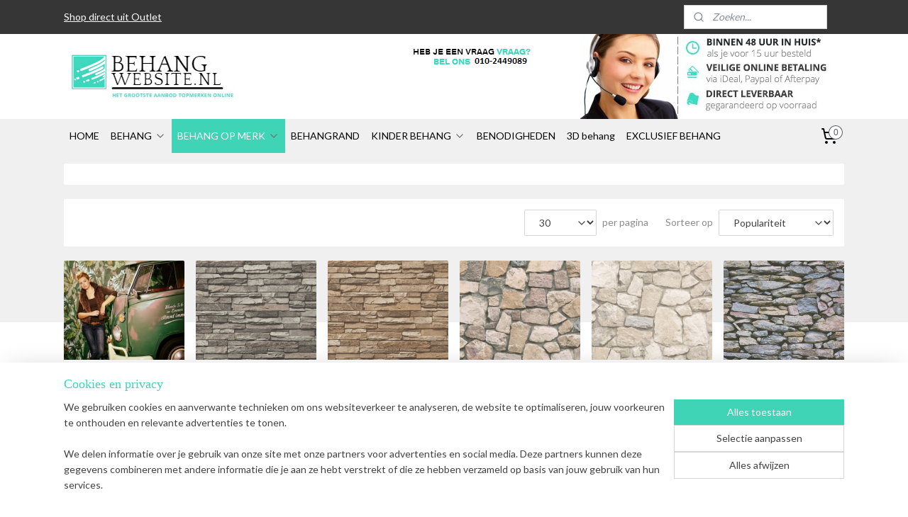

--- FILE ---
content_type: text/html; charset=UTF-8
request_url: https://www.behangwebsite.nl/c-3112721/as-creation-dekora-natur-6/
body_size: 32431
content:
<!DOCTYPE html>
<!--[if lt IE 7]>
<html lang="nl"
      class="no-js lt-ie9 lt-ie8 lt-ie7 secure"> <![endif]-->
<!--[if IE 7]>
<html lang="nl"
      class="no-js lt-ie9 lt-ie8 is-ie7 secure"> <![endif]-->
<!--[if IE 8]>
<html lang="nl"
      class="no-js lt-ie9 is-ie8 secure"> <![endif]-->
<!--[if gt IE 8]><!-->
<html lang="nl" class="no-js secure">
<!--<![endif]-->
<head prefix="og: http://ogp.me/ns#">
    <meta http-equiv="Content-Type" content="text/html; charset=UTF-8"/>

    <title>AS Creation Dekora Natur 6 | Behangwebsite.nl</title>
    <meta name="robots" content="noarchive"/>
    <meta name="robots" content="index,follow,noodp,noydir"/>
    
    <meta name="viewport" content="width=device-width, initial-scale=1.0"/>
    <meta name="revisit-after" content="1 days"/>
    <meta name="generator" content="Mijnwebwinkel"/>
    <meta name="web_author" content="https://www.mijnwebwinkel.nl/"/>

    

    <meta property="og:site_name" content="Behangwebsite.nl"/>

    <meta property="og:title" content="AS Creation Dekora Natur 6"/>
    <meta property="og:description" content=""/>
    <meta property="og:type" content="website"/>
    <meta property="og:image" content="https://cdn.myonlinestore.eu/942929c5-6be1-11e9-a722-44a8421b9960/image/cache/full/91d9f8b2b09f84079cb55f16a5b468581f971173.jpg"/>
        <meta property="og:image" content="https://cdn.myonlinestore.eu/942929c5-6be1-11e9-a722-44a8421b9960/image/cache/full/acd56a4d25769819721242ec3151be61fe983b12.jpg"/>
        <meta property="og:image" content="https://cdn.myonlinestore.eu/942929c5-6be1-11e9-a722-44a8421b9960/image/cache/full/a276cc3d84a8b2108f1e223c8a0da1066892fe56.jpg"/>
        <meta property="og:image" content="https://cdn.myonlinestore.eu/942929c5-6be1-11e9-a722-44a8421b9960/image/cache/full/77549aba73bc23198592ae3070b499cda242f733.jpg"/>
        <meta property="og:image" content="https://cdn.myonlinestore.eu/942929c5-6be1-11e9-a722-44a8421b9960/image/cache/full/15944f5b3c6479204efa46b65bd765ec09a0a230.jpg"/>
        <meta property="og:image" content="https://cdn.myonlinestore.eu/942929c5-6be1-11e9-a722-44a8421b9960/image/cache/full/a22d0d799d276e4b0722631c74fe4597f7ef0a14.jpg"/>
        <meta property="og:image" content="https://cdn.myonlinestore.eu/942929c5-6be1-11e9-a722-44a8421b9960/image/cache/full/18c06b91fd10fcc18a4623454631d020fb4767ae.jpg"/>
        <meta property="og:image" content="https://cdn.myonlinestore.eu/942929c5-6be1-11e9-a722-44a8421b9960/image/cache/full/0552b1c37dce694af86293df93e7a85e4b201ce7.jpg"/>
        <meta property="og:image" content="https://cdn.myonlinestore.eu/942929c5-6be1-11e9-a722-44a8421b9960/image/cache/full/b414111352dfc2d3d06b106ec9831eb943c3a25c.jpg"/>
        <meta property="og:image" content="https://cdn.myonlinestore.eu/942929c5-6be1-11e9-a722-44a8421b9960/image/cache/full/b52082fcc2e46d5c4a32d2810969563f39d24ff1.jpg"/>
        <meta property="og:image" content="https://cdn.myonlinestore.eu/942929c5-6be1-11e9-a722-44a8421b9960/image/cache/full/4cea33d2de34cc34069574f5933bafcf0912b665.jpg"/>
        <meta property="og:image" content="https://cdn.myonlinestore.eu/942929c5-6be1-11e9-a722-44a8421b9960/image/cache/full/1e8ba872afd491048718f763edb8ba8b4e113572.jpg"/>
        <meta property="og:image" content="https://cdn.myonlinestore.eu/942929c5-6be1-11e9-a722-44a8421b9960/image/cache/full/5a90f3c24f50a978bec2c955b2bfaf98a3d1a681.jpg"/>
        <meta property="og:image" content="https://cdn.myonlinestore.eu/942929c5-6be1-11e9-a722-44a8421b9960/image/cache/full/5bd78dc86d5c56c035cae4a8809d713bb331ee47.jpg"/>
        <meta property="og:image" content="https://cdn.myonlinestore.eu/942929c5-6be1-11e9-a722-44a8421b9960/image/cache/full/979f7f9d9d0d526a6c0da282422fcd495bd6862f.jpg"/>
        <meta property="og:url" content="https://www.behangwebsite.nl/c-3112721/as-creation-dekora-natur-6/"/>

    <link rel="preload" as="style" href="https://static.myonlinestore.eu/assets/../js/fancybox/jquery.fancybox.css?20260123073340"
          onload="this.onload=null;this.rel='stylesheet'">
    <noscript>
        <link rel="stylesheet" href="https://static.myonlinestore.eu/assets/../js/fancybox/jquery.fancybox.css?20260123073340">
    </noscript>

    <link rel="stylesheet" type="text/css" href="https://asset.myonlinestore.eu/8IO0DVMt6FKQV6D9bDLJCTmkaDQSEH3.css"/>

    <link rel="preload" as="style" href="https://static.myonlinestore.eu/assets/../fonts/fontawesome-6.4.2/css/fontawesome.min.css?20260123073340"
          onload="this.onload=null;this.rel='stylesheet'">
    <link rel="preload" as="style" href="https://static.myonlinestore.eu/assets/../fonts/fontawesome-6.4.2/css/solid.min.css?20260123073340"
          onload="this.onload=null;this.rel='stylesheet'">
    <link rel="preload" as="style" href="https://static.myonlinestore.eu/assets/../fonts/fontawesome-6.4.2/css/brands.min.css?20260123073340"
          onload="this.onload=null;this.rel='stylesheet'">
    <link rel="preload" as="style" href="https://static.myonlinestore.eu/assets/../fonts/fontawesome-6.4.2/css/v4-shims.min.css?20260123073340"
          onload="this.onload=null;this.rel='stylesheet'">
    <noscript>
        <link rel="stylesheet" href="https://static.myonlinestore.eu/assets/../fonts/font-awesome-4.1.0/css/font-awesome.4.1.0.min.css?20260123073340">
    </noscript>

    <link rel="preconnect" href="https://static.myonlinestore.eu/" crossorigin />
    <link rel="dns-prefetch" href="https://static.myonlinestore.eu/" />
    <link rel="preconnect" href="https://cdn.myonlinestore.eu" crossorigin />
    <link rel="dns-prefetch" href="https://cdn.myonlinestore.eu" />

    <script type="text/javascript" src="https://static.myonlinestore.eu/assets/../js/modernizr.js?20260123073340"></script>
        
    <link rel="canonical" href="https://www.behangwebsite.nl/c-3112721/as-creation-dekora-natur-6/"/>
    <link rel="icon" type="image/x-icon" href="https://cdn.myonlinestore.eu/942929c5-6be1-11e9-a722-44a8421b9960/favicon.ico?t=1769528368"
              />
    <link rel="next" href="https://www.behangwebsite.nl/c-3112721-2/as-creation-dekora-natur-6/"/>
    <script>
        var _rollbarConfig = {
        accessToken: 'd57a2075769e4401ab611d78421f1c89',
        captureUncaught: false,
        captureUnhandledRejections: false,
        verbose: false,
        payload: {
            environment: 'prod',
            person: {
                id: 367953,
            },
            ignoredMessages: [
                'request aborted',
                'network error',
                'timeout'
            ]
        },
        reportLevel: 'error'
    };
    // Rollbar Snippet
    !function(r){var e={};function o(n){if(e[n])return e[n].exports;var t=e[n]={i:n,l:!1,exports:{}};return r[n].call(t.exports,t,t.exports,o),t.l=!0,t.exports}o.m=r,o.c=e,o.d=function(r,e,n){o.o(r,e)||Object.defineProperty(r,e,{enumerable:!0,get:n})},o.r=function(r){"undefined"!=typeof Symbol&&Symbol.toStringTag&&Object.defineProperty(r,Symbol.toStringTag,{value:"Module"}),Object.defineProperty(r,"__esModule",{value:!0})},o.t=function(r,e){if(1&e&&(r=o(r)),8&e)return r;if(4&e&&"object"==typeof r&&r&&r.__esModule)return r;var n=Object.create(null);if(o.r(n),Object.defineProperty(n,"default",{enumerable:!0,value:r}),2&e&&"string"!=typeof r)for(var t in r)o.d(n,t,function(e){return r[e]}.bind(null,t));return n},o.n=function(r){var e=r&&r.__esModule?function(){return r.default}:function(){return r};return o.d(e,"a",e),e},o.o=function(r,e){return Object.prototype.hasOwnProperty.call(r,e)},o.p="",o(o.s=0)}([function(r,e,o){var n=o(1),t=o(4);_rollbarConfig=_rollbarConfig||{},_rollbarConfig.rollbarJsUrl=_rollbarConfig.rollbarJsUrl||"https://cdnjs.cloudflare.com/ajax/libs/rollbar.js/2.14.4/rollbar.min.js",_rollbarConfig.async=void 0===_rollbarConfig.async||_rollbarConfig.async;var a=n.setupShim(window,_rollbarConfig),l=t(_rollbarConfig);window.rollbar=n.Rollbar,a.loadFull(window,document,!_rollbarConfig.async,_rollbarConfig,l)},function(r,e,o){var n=o(2);function t(r){return function(){try{return r.apply(this,arguments)}catch(r){try{console.error("[Rollbar]: Internal error",r)}catch(r){}}}}var a=0;function l(r,e){this.options=r,this._rollbarOldOnError=null;var o=a++;this.shimId=function(){return o},"undefined"!=typeof window&&window._rollbarShims&&(window._rollbarShims[o]={handler:e,messages:[]})}var i=o(3),s=function(r,e){return new l(r,e)},d=function(r){return new i(s,r)};function c(r){return t(function(){var e=Array.prototype.slice.call(arguments,0),o={shim:this,method:r,args:e,ts:new Date};window._rollbarShims[this.shimId()].messages.push(o)})}l.prototype.loadFull=function(r,e,o,n,a){var l=!1,i=e.createElement("script"),s=e.getElementsByTagName("script")[0],d=s.parentNode;i.crossOrigin="",i.src=n.rollbarJsUrl,o||(i.async=!0),i.onload=i.onreadystatechange=t(function(){if(!(l||this.readyState&&"loaded"!==this.readyState&&"complete"!==this.readyState)){i.onload=i.onreadystatechange=null;try{d.removeChild(i)}catch(r){}l=!0,function(){var e;if(void 0===r._rollbarDidLoad){e=new Error("rollbar.js did not load");for(var o,n,t,l,i=0;o=r._rollbarShims[i++];)for(o=o.messages||[];n=o.shift();)for(t=n.args||[],i=0;i<t.length;++i)if("function"==typeof(l=t[i])){l(e);break}}"function"==typeof a&&a(e)}()}}),d.insertBefore(i,s)},l.prototype.wrap=function(r,e,o){try{var n;if(n="function"==typeof e?e:function(){return e||{}},"function"!=typeof r)return r;if(r._isWrap)return r;if(!r._rollbar_wrapped&&(r._rollbar_wrapped=function(){o&&"function"==typeof o&&o.apply(this,arguments);try{return r.apply(this,arguments)}catch(o){var e=o;throw e&&("string"==typeof e&&(e=new String(e)),e._rollbarContext=n()||{},e._rollbarContext._wrappedSource=r.toString(),window._rollbarWrappedError=e),e}},r._rollbar_wrapped._isWrap=!0,r.hasOwnProperty))for(var t in r)r.hasOwnProperty(t)&&(r._rollbar_wrapped[t]=r[t]);return r._rollbar_wrapped}catch(e){return r}};for(var p="log,debug,info,warn,warning,error,critical,global,configure,handleUncaughtException,handleAnonymousErrors,handleUnhandledRejection,captureEvent,captureDomContentLoaded,captureLoad".split(","),u=0;u<p.length;++u)l.prototype[p[u]]=c(p[u]);r.exports={setupShim:function(r,e){if(r){var o=e.globalAlias||"Rollbar";if("object"==typeof r[o])return r[o];r._rollbarShims={},r._rollbarWrappedError=null;var a=new d(e);return t(function(){e.captureUncaught&&(a._rollbarOldOnError=r.onerror,n.captureUncaughtExceptions(r,a,!0),e.wrapGlobalEventHandlers&&n.wrapGlobals(r,a,!0)),e.captureUnhandledRejections&&n.captureUnhandledRejections(r,a,!0);var t=e.autoInstrument;return!1!==e.enabled&&(void 0===t||!0===t||"object"==typeof t&&t.network)&&r.addEventListener&&(r.addEventListener("load",a.captureLoad.bind(a)),r.addEventListener("DOMContentLoaded",a.captureDomContentLoaded.bind(a))),r[o]=a,a})()}},Rollbar:d}},function(r,e){function o(r,e,o){if(e.hasOwnProperty&&e.hasOwnProperty("addEventListener")){for(var n=e.addEventListener;n._rollbarOldAdd&&n.belongsToShim;)n=n._rollbarOldAdd;var t=function(e,o,t){n.call(this,e,r.wrap(o),t)};t._rollbarOldAdd=n,t.belongsToShim=o,e.addEventListener=t;for(var a=e.removeEventListener;a._rollbarOldRemove&&a.belongsToShim;)a=a._rollbarOldRemove;var l=function(r,e,o){a.call(this,r,e&&e._rollbar_wrapped||e,o)};l._rollbarOldRemove=a,l.belongsToShim=o,e.removeEventListener=l}}r.exports={captureUncaughtExceptions:function(r,e,o){if(r){var n;if("function"==typeof e._rollbarOldOnError)n=e._rollbarOldOnError;else if(r.onerror){for(n=r.onerror;n._rollbarOldOnError;)n=n._rollbarOldOnError;e._rollbarOldOnError=n}e.handleAnonymousErrors();var t=function(){var o=Array.prototype.slice.call(arguments,0);!function(r,e,o,n){r._rollbarWrappedError&&(n[4]||(n[4]=r._rollbarWrappedError),n[5]||(n[5]=r._rollbarWrappedError._rollbarContext),r._rollbarWrappedError=null);var t=e.handleUncaughtException.apply(e,n);o&&o.apply(r,n),"anonymous"===t&&(e.anonymousErrorsPending+=1)}(r,e,n,o)};o&&(t._rollbarOldOnError=n),r.onerror=t}},captureUnhandledRejections:function(r,e,o){if(r){"function"==typeof r._rollbarURH&&r._rollbarURH.belongsToShim&&r.removeEventListener("unhandledrejection",r._rollbarURH);var n=function(r){var o,n,t;try{o=r.reason}catch(r){o=void 0}try{n=r.promise}catch(r){n="[unhandledrejection] error getting `promise` from event"}try{t=r.detail,!o&&t&&(o=t.reason,n=t.promise)}catch(r){}o||(o="[unhandledrejection] error getting `reason` from event"),e&&e.handleUnhandledRejection&&e.handleUnhandledRejection(o,n)};n.belongsToShim=o,r._rollbarURH=n,r.addEventListener("unhandledrejection",n)}},wrapGlobals:function(r,e,n){if(r){var t,a,l="EventTarget,Window,Node,ApplicationCache,AudioTrackList,ChannelMergerNode,CryptoOperation,EventSource,FileReader,HTMLUnknownElement,IDBDatabase,IDBRequest,IDBTransaction,KeyOperation,MediaController,MessagePort,ModalWindow,Notification,SVGElementInstance,Screen,TextTrack,TextTrackCue,TextTrackList,WebSocket,WebSocketWorker,Worker,XMLHttpRequest,XMLHttpRequestEventTarget,XMLHttpRequestUpload".split(",");for(t=0;t<l.length;++t)r[a=l[t]]&&r[a].prototype&&o(e,r[a].prototype,n)}}}},function(r,e){function o(r,e){this.impl=r(e,this),this.options=e,function(r){for(var e=function(r){return function(){var e=Array.prototype.slice.call(arguments,0);if(this.impl[r])return this.impl[r].apply(this.impl,e)}},o="log,debug,info,warn,warning,error,critical,global,configure,handleUncaughtException,handleAnonymousErrors,handleUnhandledRejection,_createItem,wrap,loadFull,shimId,captureEvent,captureDomContentLoaded,captureLoad".split(","),n=0;n<o.length;n++)r[o[n]]=e(o[n])}(o.prototype)}o.prototype._swapAndProcessMessages=function(r,e){var o,n,t;for(this.impl=r(this.options);o=e.shift();)n=o.method,t=o.args,this[n]&&"function"==typeof this[n]&&("captureDomContentLoaded"===n||"captureLoad"===n?this[n].apply(this,[t[0],o.ts]):this[n].apply(this,t));return this},r.exports=o},function(r,e){r.exports=function(r){return function(e){if(!e&&!window._rollbarInitialized){for(var o,n,t=(r=r||{}).globalAlias||"Rollbar",a=window.rollbar,l=function(r){return new a(r)},i=0;o=window._rollbarShims[i++];)n||(n=o.handler),o.handler._swapAndProcessMessages(l,o.messages);window[t]=n,window._rollbarInitialized=!0}}}}]);
    // End Rollbar Snippet
    </script>
    <script defer type="text/javascript" src="https://static.myonlinestore.eu/assets/../js/jquery.min.js?20260123073340"></script><script defer type="text/javascript" src="https://static.myonlinestore.eu/assets/../js/mww/shop.js?20260123073340"></script><script defer type="text/javascript" src="https://static.myonlinestore.eu/assets/../js/mww/shop/category.js?20260123073340"></script><script defer type="text/javascript" src="https://static.myonlinestore.eu/assets/../js/fancybox/jquery.fancybox.pack.js?20260123073340"></script><script defer type="text/javascript" src="https://static.myonlinestore.eu/assets/../js/fancybox/jquery.fancybox-thumbs.js?20260123073340"></script><script defer type="text/javascript" src="https://static.myonlinestore.eu/assets/../js/mww/image.js?20260123073340"></script><script defer type="text/javascript" src="https://static.myonlinestore.eu/assets/../js/mww/navigation.js?20260123073340"></script><script defer type="text/javascript" src="https://static.myonlinestore.eu/assets/../js/delay.js?20260123073340"></script><script defer type="text/javascript" src="https://static.myonlinestore.eu/assets/../js/mww/ajax.js?20260123073340"></script><script defer type="text/javascript" src="https://static.myonlinestore.eu/assets/../js/foundation/foundation.min.js?20260123073340"></script><script defer type="text/javascript" src="https://static.myonlinestore.eu/assets/../js/foundation/foundation/foundation.topbar.js?20260123073340"></script><script defer type="text/javascript" src="https://static.myonlinestore.eu/assets/../js/foundation/foundation/foundation.tooltip.js?20260123073340"></script><script defer type="text/javascript" src="https://static.myonlinestore.eu/assets/../js/mww/deferred.js?20260123073340"></script>
        <script src="https://static.myonlinestore.eu/assets/webpack/bootstrapper.ce10832e.js"></script>
    
    <script src="https://static.myonlinestore.eu/assets/webpack/vendor.85ea91e8.js" defer></script><script src="https://static.myonlinestore.eu/assets/webpack/main.c5872b2c.js" defer></script>
    
    <script src="https://static.myonlinestore.eu/assets/webpack/webcomponents.377dc92a.js" defer></script>
    
    <script src="https://static.myonlinestore.eu/assets/webpack/render.8395a26c.js" defer></script>

    <script>
        window.bootstrapper.add(new Strap('marketingScripts', []));
    </script>
        <script>
  window.dataLayer = window.dataLayer || [];

  function gtag() {
    dataLayer.push(arguments);
  }

    gtag(
    "consent",
    "default",
    {
      "ad_storage": "denied",
      "ad_user_data": "denied",
      "ad_personalization": "denied",
      "analytics_storage": "denied",
      "security_storage": "granted",
      "personalization_storage": "denied",
      "functionality_storage": "denied",
    }
  );

  gtag("js", new Date());
  gtag("config", 'G-HSRC51ENF9', { "groups": "myonlinestore" });</script>
<script async src="https://www.googletagmanager.com/gtag/js?id=G-HSRC51ENF9"></script>
        <script>
        
    </script>
        
<script>
    var marketingStrapId = 'marketingScripts'
    var marketingScripts = window.bootstrapper.use(marketingStrapId);

    if (marketingScripts === null) {
        marketingScripts = [];
    }

    
    window.bootstrapper.update(new Strap(marketingStrapId, marketingScripts));
</script>
    <noscript>
        <style>ul.products li {
                opacity: 1 !important;
            }</style>
    </noscript>

            <script>
                (function (w, d, s, l, i) {
            w[l] = w[l] || [];
            w[l].push({
                'gtm.start':
                    new Date().getTime(), event: 'gtm.js'
            });
            var f = d.getElementsByTagName(s)[0],
                j = d.createElement(s), dl = l != 'dataLayer' ? '&l=' + l : '';
            j.async = true;
            j.src =
                'https://www.googletagmanager.com/gtm.js?id=' + i + dl;
            f.parentNode.insertBefore(j, f);
        })(window, document, 'script', 'dataLayer', 'GTM-MSQ3L6L');
            </script>

</head>
<body    class="lang-nl_NL layout-width-1100 oneColumn">

    <noscript>
                    <iframe src="https://www.googletagmanager.com/ns.html?id=GTM-MSQ3L6L" height="0" width="0"
                    style="display:none;visibility:hidden"></iframe>
            </noscript>


<header>
    <a tabindex="0" id="skip-link" class="button screen-reader-text" href="#content">Spring naar de hoofdtekst</a>
</header>


<div id="react_element__filter"></div>

<div class="site-container">
    <div class="inner-wrap">
        
        
        <div class="bg-container custom-css-container"             data-active-language="nl"
            data-current-date="28-01-2026"
            data-category-id="3112721"
            data-article-id="unknown"
            data-article-category-id="unknown"
            data-article-name="unknown"
        >
            <noscript class="no-js-message">
                <div class="inner">
                    Javascript is uitgeschakeld.


Zonder Javascript is het niet mogelijk bestellingen te plaatsen in deze webwinkel en zijn een aantal functionaliteiten niet beschikbaar.
                </div>
            </noscript>

            <div id="header">
                <div id="react_root"><!-- --></div>
                <div
                    class="header-bar-top">
                                                
<div class="row header-bar-inner" data-bar-position="top" data-options="sticky_on: [medium, large]; is_hover: true; scrolltop: true;" data-topbar>
    <section class="top-bar-section">
                                    <div class="module-container shortcuts align-left">
                    <div class="module moduleShortcuts">
                    <a href="/c-3054058/opruiming-behang/" class="header_link"
                                >Shop direct uit Outlet</a>
            </div>

                </div>
                                                <div class="module-container search align-right">
                    <div class="react_element__searchbox" 
    data-post-url="/search/" 
    data-search-phrase=""></div>

                </div>
                        </section>
</div>

                                    </div>

                



<sf-header-image
    class="web-component"
    header-element-height="120px"
    align="center"
    store-name="Behangwebsite.nl"
    store-url="https://www.behangwebsite.nl/"
    background-image-url="https://cdn.myonlinestore.eu/942929c5-6be1-11e9-a722-44a8421b9960/nl_NL_image_header_4.png?t=1769528368"
    mobile-background-image-url=""
    logo-custom-width=""
    logo-custom-height=""
    page-column-width="1100"
    style="
        height: 120px;

        --background-color: #FFFFFF;
        --background-height: 120px;
        --background-aspect-ratio: 9.1666666666667;
        --scaling-background-aspect-ratio: 9.1666666666667;
        --mobile-background-height: 0px;
        --mobile-background-aspect-ratio: 1;
        --color: #242424;
        --logo-custom-width: auto;
        --logo-custom-height: auto;
        --logo-aspect-ratio: 1
        ">
    </sf-header-image>
                <div class="header-bar-bottom sticky">
                                                
<div class="row header-bar-inner" data-bar-position="header" data-options="sticky_on: [medium, large]; is_hover: true; scrolltop: true;" data-topbar>
    <section class="top-bar-section">
                                    <nav class="module-container navigation  align-left">
                    <ul>
                            




<li class="">
            <a href="https://www.behangwebsite.nl/" class="no_underline">
            HOME
                    </a>

                                </li>
    

    


<li class="has-dropdown">
            <a href="https://www.behangwebsite.nl/c-3054053/behang/" class="no_underline">
            BEHANG
                                                <div aria-hidden role="img" class="icon"><svg><use xlink:href="#sf-chevron-down"></use></svg></div>
                                    </a>

                                    <ul class="dropdown">
                        




<li class="">
            <a href="https://www.behangwebsite.nl/c-3106987/assorti-behang/" class="no_underline">
            Assorti behang
                    </a>

                                </li>
    




<li class="">
            <a href="https://www.behangwebsite.nl/c-3106804/barok-behang/" class="no_underline">
            Barok behang
                    </a>

                                </li>
    




<li class="">
            <a href="https://www.behangwebsite.nl/c-3106805/bloemen-behang/" class="no_underline">
            Bloemen behang
                    </a>

                                </li>
    




<li class="">
            <a href="https://www.behangwebsite.nl/c-3106994/chinees-japans-behang/" class="no_underline">
            Chinees / Japans behang
                    </a>

                                </li>
    




<li class="">
            <a href="https://www.behangwebsite.nl/c-3106934/engels-bloemen-behang/" class="no_underline">
            Engels bloemen behang
                    </a>

                                </li>
    




<li class="">
            <a href="https://www.behangwebsite.nl/c-3106936/chesterfield-3d-behang/" class="no_underline">
            Chesterfield 3d behang
                    </a>

                                </li>
    




<li class="">
            <a href="https://www.behangwebsite.nl/c-3106990/dieren-behang/" class="no_underline">
            Dieren behang
                    </a>

                                </li>
    

    


<li class="has-dropdown">
            <a href="https://www.behangwebsite.nl/c-3106938/foto-behang/" class="no_underline">
            Foto behang
                                                <div aria-hidden role="img" class="icon sub-item"><svg><use xlink:href="#sf-chevron-right"></use></svg></div>
                                    </a>

                                    <ul class="dropdown">
                        




<li class="">
            <a href="https://www.behangwebsite.nl/c-3274124/mantiburi-fotobehang/" class="no_underline">
            Mantiburi fotobehang
                    </a>

                                </li>
                </ul>
                        </li>
    




<li class="">
            <a href="https://www.behangwebsite.nl/c-3106962/glitter-behang/" class="no_underline">
            Glitter behang
                    </a>

                                </li>
    




<li class="">
            <a href="https://www.behangwebsite.nl/c-3106992/harold-gloeoeckler-behang/" class="no_underline">
            Harold Glööckler behang
                    </a>

                                </li>
    




<li class="">
            <a href="https://www.behangwebsite.nl/c-3061857/hout-behang/" class="no_underline">
            Hout behang
                    </a>

                                </li>
    




<li class="">
            <a href="https://www.behangwebsite.nl/c-3152742/jongens-behang/" class="no_underline">
            Jongens behang
                    </a>

                                </li>
    




<li class="">
            <a href="https://www.behangwebsite.nl/c-3106806/klassiek-behang/" class="no_underline">
            Klassiek behang
                    </a>

                                </li>
    




<li class="">
            <a href="https://www.behangwebsite.nl/c-3152735/meisjes-behang/" class="no_underline">
            Meisjes behang
                    </a>

                                </li>
    




<li class="">
            <a href="https://www.behangwebsite.nl/c-3054058/opruiming-behang/" class="no_underline">
            OPRUIMING BEHANG
                    </a>

                                </li>
    




<li class="">
            <a href="https://www.behangwebsite.nl/c-3106945/retro-behang/" class="no_underline">
            Retro behang
                    </a>

                                </li>
    




<li class="">
            <a href="https://www.behangwebsite.nl/c-3106959/roberto-cavalli-behang/" class="no_underline">
            Roberto Cavalli behang
                    </a>

                                </li>
    




<li class="">
            <a href="https://www.behangwebsite.nl/c-3274131/rozen-behang/" class="no_underline">
            Rozen behang
                    </a>

                                </li>
    




<li class="">
            <a href="https://www.behangwebsite.nl/c-3418373/sierlijsten-rozetten-ornamenten-kooflijsten-moluren/" class="no_underline">
            sierlijsten rozetten  ornamenten kooflijsten moluren
                    </a>

                                </li>
    




<li class="">
            <a href="https://www.behangwebsite.nl/c-3061856/steen-behang/" class="no_underline">
            Steen behang
                    </a>

                                </li>
    




<li class="">
            <a href="https://www.behangwebsite.nl/c-3106946/strepen-behang/" class="no_underline">
            Strepen behang
                    </a>

                                </li>
    




<li class="">
            <a href="https://www.behangwebsite.nl/c-3107164/versace-behang/" class="no_underline">
            Versace behang
                    </a>

                                </li>
    




<li class="">
            <a href="https://www.behangwebsite.nl/c-3106932/zwart-wit-behang/" class="no_underline">
            Zwart wit behang
                    </a>

                                </li>
    




<li class="">
            <a href="https://www.behangwebsite.nl/c-3524478/patchwork-behang/" class="no_underline">
            Patchwork behang
                    </a>

                                </li>
    




<li class="">
            <a href="https://www.behangwebsite.nl/c-4358902/steen-hout-behang/" class="no_underline">
            Steen hout behang
                    </a>

                                </li>
    




<li class="">
            <a href="https://www.behangwebsite.nl/c-5985784/beton-behang/" class="no_underline">
            Beton behang
                    </a>

                                </li>
    




<li class="">
            <a href="https://www.behangwebsite.nl/c-6670658/jungle-behang/" class="no_underline">
            Jungle Behang
                    </a>

                                </li>
    




<li class="">
            <a href="https://www.behangwebsite.nl/c-6760301/roberto-cavalli-home-7/" class="no_underline">
            Roberto Cavalli home 7 
                    </a>

                                </li>
    




<li class="">
            <a href="https://www.behangwebsite.nl/c-6760463/roberto-cavalli-home-8/" class="no_underline">
            Roberto Cavalli home 8
                    </a>

                                </li>
    




<li class="">
            <a href="https://www.behangwebsite.nl/c-6935255/marmerprint-behang/" class="no_underline">
            MARMERPRINT BEHANG 
                    </a>

                                </li>
    




<li class="">
            <a href="https://www.behangwebsite.nl/c-7201852/vogel-behang/" class="no_underline">
            vogel behang
                    </a>

                                </li>
    




<li class="">
            <a href="https://www.behangwebsite.nl/c-7201855/tropisch-behang/" class="no_underline">
            tropisch behang
                    </a>

                                </li>
    




<li class="">
            <a href="https://www.behangwebsite.nl/c-7201861/botanisch-behang/" class="no_underline">
            botanisch behang
                    </a>

                                </li>
                </ul>
                        </li>
    

    
    

<li class="has-dropdown active">
            <a href="https://www.behangwebsite.nl/c-3105943/behang-op-merk/" class="no_underline">
            BEHANG OP MERK
                                                <div aria-hidden role="img" class="icon"><svg><use xlink:href="#sf-chevron-down"></use></svg></div>
                                    </a>

                                    <ul class="dropdown">
                        

    
    

<li class="has-dropdown active">
            <a href="https://www.behangwebsite.nl/c-3059402/as-creation-behang/" class="no_underline">
            AS CREATION BEHANG
                                                <div aria-hidden role="img" class="icon sub-item"><svg><use xlink:href="#sf-chevron-right"></use></svg></div>
                                    </a>

                                    <ul class="dropdown">
                        




<li class="">
            <a href="https://www.behangwebsite.nl/c-3111366/little-forest/" class="no_underline">
            LITTLE FOREST
                    </a>

                                </li>
    




<li class="">
            <a href="https://www.behangwebsite.nl/c-3111493/best-of-wood-stone-behang/" class="no_underline">
            BEST OF WOOD&amp;STONE behang
                    </a>

                                </li>
    




<li class="">
            <a href="https://www.behangwebsite.nl/c-3112040/as-creation-atlanta/" class="no_underline">
            AS Creation Atlanta
                    </a>

                                </li>
    




<li class="">
            <a href="https://www.behangwebsite.nl/c-3112292/as-creation-bohemian-burlesque/" class="no_underline">
            AS Creation Bohemian Burlesque
                    </a>

                                </li>
    




<li class="">
            <a href="https://www.behangwebsite.nl/c-3112594/as-creation-cocktail-2/" class="no_underline">
            AS Creation Cocktail 2
                    </a>

                                </li>
    




<li class="">
            <a href="https://www.behangwebsite.nl/c-3112623/as-creation-decoworld/" class="no_underline">
            AS Creation Decoworld
                    </a>

                                </li>
    


    

<li class="active">
            <a href="https://www.behangwebsite.nl/c-3112721/as-creation-dekora-natur-6/" class="no_underline">
            AS Creation Dekora Natur 6
                    </a>

                                </li>
    




<li class="">
            <a href="https://www.behangwebsite.nl/c-3112832/as-creation-djooz/" class="no_underline">
            AS Creation Djooz
                    </a>

                                </li>
    




<li class="">
            <a href="https://www.behangwebsite.nl/c-3112877/as-creation-elegance/" class="no_underline">
            AS Creation Elegance
                    </a>

                                </li>
    




<li class="">
            <a href="https://www.behangwebsite.nl/c-3112919/as-creation-faro-4/" class="no_underline">
            AS Creation Faro 4
                    </a>

                                </li>
    




<li class="">
            <a href="https://www.behangwebsite.nl/c-3112939/as-creation-hollywood/" class="no_underline">
            AS Creation Hollywood
                    </a>

                                </li>
    




<li class="">
            <a href="https://www.behangwebsite.nl/c-3113189/as-creation-memory/" class="no_underline">
            AS Creation Memory
                    </a>

                                </li>
    




<li class="">
            <a href="https://www.behangwebsite.nl/c-3114018/as-creation-mila/" class="no_underline">
            AS Creation Mila
                    </a>

                                </li>
    




<li class="">
            <a href="https://www.behangwebsite.nl/c-3114162/as-creation-move-your-wall/" class="no_underline">
            AS Creation Move Your Wall
                    </a>

                                </li>
    




<li class="">
            <a href="https://www.behangwebsite.nl/c-3114256/as-creation-murano/" class="no_underline">
            AS Creation Murano
                    </a>

                                </li>
    




<li class="">
            <a href="https://www.behangwebsite.nl/c-3115602/as-creation-new-england/" class="no_underline">
            AS Creation New England
                    </a>

                                </li>
    




<li class="">
            <a href="https://www.behangwebsite.nl/c-3115829/as-creation-new-england-2/" class="no_underline">
            AS Creation New England 2
                    </a>

                                </li>
    




<li class="">
            <a href="https://www.behangwebsite.nl/c-3115993/as-creation-raffi/" class="no_underline">
            AS Creation Raffi
                    </a>

                                </li>
    




<li class="">
            <a href="https://www.behangwebsite.nl/c-3116135/as-creation-wood-n-stone/" class="no_underline">
            AS Creation Wood´n Stone
                    </a>

                                </li>
    




<li class="">
            <a href="https://www.behangwebsite.nl/c-3118043/as-creation-hermitage-9/" class="no_underline">
            AS Creation Hermitage 9
                    </a>

                                </li>
    




<li class="">
            <a href="https://www.behangwebsite.nl/c-3118044/as-creation-chateau-4/" class="no_underline">
            AS Creation Château 4
                    </a>

                                </li>
    




<li class="">
            <a href="https://www.behangwebsite.nl/c-3118054/as-creation-fleece-royal/" class="no_underline">
            AS Creation Fleece Royal
                    </a>

                                </li>
    




<li class="">
            <a href="https://www.behangwebsite.nl/c-3118817/living-walls-flock-4-behang/" class="no_underline">
            Living Walls Flock 4 behang
                    </a>

                                </li>
    




<li class="">
            <a href="https://www.behangwebsite.nl/c-3137457/concerto-as-creation/" class="no_underline">
            Concerto as creation
                    </a>

                                </li>
    




<li class="">
            <a href="https://www.behangwebsite.nl/c-3169377/la-romantica-as-creation-behang/" class="no_underline">
            La romantica as creation behang
                    </a>

                                </li>
    




<li class="">
            <a href="https://www.behangwebsite.nl/c-3474355/as-creation-boys-girls-5/" class="no_underline">
            AS Creation Boys &amp; Girls 5
                    </a>

                                </li>
    




<li class="">
            <a href="https://www.behangwebsite.nl/c-3494802/glitter-behang-bling-bling-as-creation/" class="no_underline">
            Glitter behang bling bling AS Création
                    </a>

                                </li>
    




<li class="">
            <a href="https://www.behangwebsite.nl/c-3537117/around-the-world/" class="no_underline">
            Around the World
                    </a>

                                </li>
    




<li class="">
            <a href="https://www.behangwebsite.nl/c-3740337/as-creation-havanna-behang/" class="no_underline">
            AS Creation Havanna behang
                    </a>

                                </li>
    




<li class="">
            <a href="https://www.behangwebsite.nl/c-3789869/belle-epoque-behang/" class="no_underline">
            Belle Epoque behang
                    </a>

                                </li>
    




<li class="">
            <a href="https://www.behangwebsite.nl/c-3824484/mac-stopa-behang/" class="no_underline">
            Mac Stopa behang
                    </a>

                                </li>
    




<li class="">
            <a href="https://www.behangwebsite.nl/c-3863807/moments-vintage-behang/" class="no_underline">
            Moments Vintage Behang
                    </a>

                                </li>
    




<li class="">
            <a href="https://www.behangwebsite.nl/c-6763610/absolutely-chic-as-creation/" class="no_underline">
            Absolutely chic as creation
                    </a>

                                </li>
    




<li class="">
            <a href="https://www.behangwebsite.nl/c-7242428/maison-charme/" class="no_underline">
            Maison Charme 
                    </a>

                                </li>
    




<li class="">
            <a href="https://www.behangwebsite.nl/c-7254014/pure-elegance/" class="no_underline">
            Pure Elegance
                    </a>

                                </li>
    




<li class="">
            <a href="https://www.behangwebsite.nl/c-7288446/michalsky-6/" class="no_underline">
            Michalsky 6 
                    </a>

                                </li>
                </ul>
                        </li>
    

    


<li class="has-dropdown">
            <a href="https://www.behangwebsite.nl/c-3105952/eijffinger-behang/" class="no_underline">
            EIJFFINGER BEHANG
                                                <div aria-hidden role="img" class="icon sub-item"><svg><use xlink:href="#sf-chevron-right"></use></svg></div>
                                    </a>

                                    <ul class="dropdown">
                        



    
<li class="divider">
            <hr>
    </li>
    




<li class="">
            <a href="https://www.behangwebsite.nl/c-3108298/eijffinger-yasmin-behang/" class="no_underline">
            Eijffinger Yasmin behang
                    </a>

                                </li>
    




<li class="">
            <a href="https://www.behangwebsite.nl/c-3108300/eijffinger-wallpower-wanted-fotobehang/" class="no_underline">
            Eijffinger Wallpower Wanted fotobehang
                    </a>

                                </li>
    




<li class="">
            <a href="https://www.behangwebsite.nl/c-3108301/eijffinger-wallpower-next-fotobehang/" class="no_underline">
            Eijffinger Wallpower Next fotobehang
                    </a>

                                </li>
    




<li class="">
            <a href="https://www.behangwebsite.nl/c-3108302/eijffinger-wallpower-unlimited-fotobehang/" class="no_underline">
            Eijffinger Wallpower Unlimited fotobehang
                    </a>

                                </li>
    




<li class="">
            <a href="https://www.behangwebsite.nl/c-3108303/eijffinger-wallpower-wonders-fotobehang/" class="no_underline">
            Eijffinger Wallpower Wonders fotobehang
                    </a>

                                </li>
    




<li class="">
            <a href="https://www.behangwebsite.nl/c-3108324/richmond-behang/" class="no_underline">
            Richmond behang
                    </a>

                                </li>
    




<li class="">
            <a href="https://www.behangwebsite.nl/c-3108325/eijffinger-tribute-behang/" class="no_underline">
            Eijffinger tribute behang
                    </a>

                                </li>
    




<li class="">
            <a href="https://www.behangwebsite.nl/c-3114201/eijffinger-raffles/" class="no_underline">
            Eijffinger raffles
                    </a>

                                </li>
    




<li class="">
            <a href="https://www.behangwebsite.nl/c-3525353/eijffinger-black-light/" class="no_underline">
            Eijffinger Black &amp; Light
                    </a>

                                </li>
    




<li class="">
            <a href="https://www.behangwebsite.nl/c-3553186/eijffinger-savor/" class="no_underline">
            Eijffinger Savor
                    </a>

                                </li>
    




<li class="">
            <a href="https://www.behangwebsite.nl/c-4537988/eiffinger-hits-for-kids/" class="no_underline">
            Eiffinger HITS FOR KIDS
                    </a>

                                </li>
    




<li class="">
            <a href="https://www.behangwebsite.nl/c-4541373/eijffinger-whisper/" class="no_underline">
            Eijffinger WHISPER
                    </a>

                                </li>
                </ul>
                        </li>
    

    


<li class="has-dropdown">
            <a href="https://www.behangwebsite.nl/c-3105953/bn-wallcoverings/" class="no_underline">
            BN Wallcoverings
                                                <div aria-hidden role="img" class="icon sub-item"><svg><use xlink:href="#sf-chevron-right"></use></svg></div>
                                    </a>

                                    <ul class="dropdown">
                        




<li class="">
            <a href="https://www.behangwebsite.nl/c-3105956/bn-van-gogh/" class="no_underline">
            BN Van Gogh
                    </a>

                                </li>
    




<li class="">
            <a href="https://www.behangwebsite.nl/c-3158718/bn-50-shades-behang/" class="no_underline">
            BN 50 Shades behang
                    </a>

                                </li>
    




<li class="">
            <a href="https://www.behangwebsite.nl/c-3180586/bn-belmont-behang/" class="no_underline">
            BN Belmont behang
                    </a>

                                </li>
    




<li class="">
            <a href="https://www.behangwebsite.nl/c-3180627/bn-brocante-behang/" class="no_underline">
            BN Brocante behang
                    </a>

                                </li>
    




<li class="">
            <a href="https://www.behangwebsite.nl/c-3182030/bn-chacran-behang/" class="no_underline">
            BN Chacran behang
                    </a>

                                </li>
    




<li class="">
            <a href="https://www.behangwebsite.nl/c-3183226/bn-denim-behang/" class="no_underline">
            BN Denim behang
                    </a>

                                </li>
    




<li class="">
            <a href="https://www.behangwebsite.nl/c-3190909/bn-elements-behang/" class="no_underline">
            BN Elements behang
                    </a>

                                </li>
    




<li class="">
            <a href="https://www.behangwebsite.nl/c-3191768/bn-essentially-yours-behang/" class="no_underline">
            BN Essentially Yours behang
                    </a>

                                </li>
    




<li class="">
            <a href="https://www.behangwebsite.nl/c-3191892/bn-eye-behang/" class="no_underline">
            BN Eye behang
                    </a>

                                </li>
    




<li class="">
            <a href="https://www.behangwebsite.nl/c-3192015/bn-feel-good-behang/" class="no_underline">
            BN Feel Good behang
                    </a>

                                </li>
    




<li class="">
            <a href="https://www.behangwebsite.nl/c-3200738/bn-fleurie-behang/" class="no_underline">
            BN Fleurie behang
                    </a>

                                </li>
    




<li class="">
            <a href="https://www.behangwebsite.nl/c-3494778/bn-wallcoverings-impulse/" class="no_underline">
            BN Wallcoverings Impulse
                    </a>

                                </li>
    




<li class="">
            <a href="https://www.behangwebsite.nl/c-3497511/bn-treasures/" class="no_underline">
            BN Treasures
                    </a>

                                </li>
    




<li class="">
            <a href="https://www.behangwebsite.nl/c-3497563/bn-riviera-maison/" class="no_underline">
            BN Rivièra Maison
                    </a>

                                </li>
    




<li class="">
            <a href="https://www.behangwebsite.nl/c-3497579/bn-ornamentals/" class="no_underline">
            BN Ornamentals
                    </a>

                                </li>
    




<li class="">
            <a href="https://www.behangwebsite.nl/c-3536986/bn-glamorous/" class="no_underline">
            BN Glamorous
                    </a>

                                </li>
    




<li class="">
            <a href="https://www.behangwebsite.nl/c-3537024/bn-lef/" class="no_underline">
            BN Lef
                    </a>

                                </li>
    




<li class="">
            <a href="https://www.behangwebsite.nl/c-3537179/bn-moods/" class="no_underline">
            BN Moods
                    </a>

                                </li>
    




<li class="">
            <a href="https://www.behangwebsite.nl/c-3738842/bn-wallcoverings-boutique/" class="no_underline">
            BN Wallcoverings Boutique
                    </a>

                                </li>
    




<li class="">
            <a href="https://www.behangwebsite.nl/c-3982582/bn-wallcoverings-curious-kroko-behang/" class="no_underline">
            BN Wallcoverings Curious kroko behang
                    </a>

                                </li>
                </ul>
                        </li>
    

    


<li class="has-dropdown">
            <a href="https://www.behangwebsite.nl/c-3107004/rasch-behang/" class="no_underline">
            Rasch behang
                                                <div aria-hidden role="img" class="icon sub-item"><svg><use xlink:href="#sf-chevron-right"></use></svg></div>
                                    </a>

                                    <ul class="dropdown">
                        




<li class="">
            <a href="https://www.behangwebsite.nl/c-3116464/rasch-aqua-deco/" class="no_underline">
            Rasch Aqua Deco
                    </a>

                                </li>
    




<li class="">
            <a href="https://www.behangwebsite.nl/c-3116873/rasch-african-queen/" class="no_underline">
            Rasch African Queen
                    </a>

                                </li>
    




<li class="">
            <a href="https://www.behangwebsite.nl/c-3117459/rasch-african-queen-ii/" class="no_underline">
            Rasch African Queen II
                    </a>

                                </li>
    




<li class="">
            <a href="https://www.behangwebsite.nl/c-3118641/rasch-b-b-home-passion/" class="no_underline">
            Rasch B.B Home Passion
                    </a>

                                </li>
    




<li class="">
            <a href="https://www.behangwebsite.nl/c-3118746/rasch-black-forest/" class="no_underline">
            Rasch Black Forest
                    </a>

                                </li>
    




<li class="">
            <a href="https://www.behangwebsite.nl/c-3123728/rasch-trendspots-vol-2/" class="no_underline">
            Rasch Trendspots Vol. 2
                    </a>

                                </li>
    




<li class="">
            <a href="https://www.behangwebsite.nl/c-3123884/rasch-trendspots-vol-1/" class="no_underline">
            Rasch Trendspots Vol. 1
                    </a>

                                </li>
    




<li class="">
            <a href="https://www.behangwebsite.nl/c-3125971/rasch-bond-street/" class="no_underline">
            Rasch Bond Street
                    </a>

                                </li>
    




<li class="">
            <a href="https://www.behangwebsite.nl/c-3126246/rasch-cosmopolitan/" class="no_underline">
            Rasch Cosmopolitan
                    </a>

                                </li>
    




<li class="">
            <a href="https://www.behangwebsite.nl/c-3126703/rasch-factory/" class="no_underline">
            Rasch Factory
                    </a>

                                </li>
    




<li class="">
            <a href="https://www.behangwebsite.nl/c-3133972/rasch-factory-ii/" class="no_underline">
            Rasch Factory II
                    </a>

                                </li>
    




<li class="">
            <a href="https://www.behangwebsite.nl/c-3133999/rasch-florentine/" class="no_underline">
            Rasch Florentine
                    </a>

                                </li>
    




<li class="">
            <a href="https://www.behangwebsite.nl/c-3134164/rasch-flower-poetry/" class="no_underline">
            Rasch Flower Poetry
                    </a>

                                </li>
    




<li class="">
            <a href="https://www.behangwebsite.nl/c-3134222/rasch-funky-flair/" class="no_underline">
            Rasch Funky Flair
                    </a>

                                </li>
    




<li class="">
            <a href="https://www.behangwebsite.nl/c-3149193/rasch-gentle-elegance/" class="no_underline">
            Rasch Gentle Elegance
                    </a>

                                </li>
    




<li class="">
            <a href="https://www.behangwebsite.nl/c-3149276/rasch-glamour/" class="no_underline">
            Rasch Glamour
                    </a>

                                </li>
    




<li class="">
            <a href="https://www.behangwebsite.nl/c-3149283/rasch-good-vibrations/" class="no_underline">
            Rasch Good Vibrations
                    </a>

                                </li>
    




<li class="">
            <a href="https://www.behangwebsite.nl/c-3149294/rasch-just-me/" class="no_underline">
            Rasch Just Me!
                    </a>

                                </li>
    




<li class="">
            <a href="https://www.behangwebsite.nl/c-3149486/rasch-lazy-sunday/" class="no_underline">
            Rasch Lazy Sunday
                    </a>

                                </li>
    




<li class="">
            <a href="https://www.behangwebsite.nl/c-3149722/rasch-metal-spirit/" class="no_underline">
            Rasch Metal Spirit
                    </a>

                                </li>
    




<li class="">
            <a href="https://www.behangwebsite.nl/c-3150870/rasch-new-wave/" class="no_underline">
            Rasch New Wave
                    </a>

                                </li>
    




<li class="">
            <a href="https://www.behangwebsite.nl/c-3150990/rasch-pop-skin/" class="no_underline">
            Rasch Pop Skin
                    </a>

                                </li>
    




<li class="">
            <a href="https://www.behangwebsite.nl/c-3150993/rasch-sophie-charlotte/" class="no_underline">
            Rasch Sophie Charlotte
                    </a>

                                </li>
    




<li class="">
            <a href="https://www.behangwebsite.nl/c-3151019/rasch-vanity-fair/" class="no_underline">
            Rasch Vanity Fair
                    </a>

                                </li>
                </ul>
                        </li>
    

    


<li class="has-dropdown">
            <a href="https://www.behangwebsite.nl/c-3107010/dutch-wallcoverings/" class="no_underline">
            Dutch wallcoverings
                                                <div aria-hidden role="img" class="icon sub-item"><svg><use xlink:href="#sf-chevron-right"></use></svg></div>
                                    </a>

                                    <ul class="dropdown">
                        




<li class="">
            <a href="https://www.behangwebsite.nl/c-3137915/be-yourself-behang/" class="no_underline">
            be yourself  behang
                    </a>

                                </li>
    




<li class="">
            <a href="https://www.behangwebsite.nl/c-3138167/bluff-behang/" class="no_underline">
            bluff behang
                    </a>

                                </li>
    




<li class="">
            <a href="https://www.behangwebsite.nl/c-3138348/charming-florals/" class="no_underline">
            CHARMING FLORALS
                    </a>

                                </li>
    




<li class="">
            <a href="https://www.behangwebsite.nl/c-3156531/dutch-artemis/" class="no_underline">
            Dutch Artemis
                    </a>

                                </li>
    




<li class="">
            <a href="https://www.behangwebsite.nl/c-3156561/dutch-be-different/" class="no_underline">
            Dutch Be Different
                    </a>

                                </li>
    




<li class="">
            <a href="https://www.behangwebsite.nl/c-3156662/dutch-exposed-behang/" class="no_underline">
            Dutch Exposed behang
                    </a>

                                </li>
    




<li class="">
            <a href="https://www.behangwebsite.nl/c-3156757/dutch-exposed-warehouse/" class="no_underline">
            Dutch Exposed Warehouse
                    </a>

                                </li>
    




<li class="">
            <a href="https://www.behangwebsite.nl/c-3156784/dutch-jet-setter/" class="no_underline">
            Dutch Jet Setter
                    </a>

                                </li>
    




<li class="">
            <a href="https://www.behangwebsite.nl/c-3157073/dutch-just-like-it/" class="no_underline">
            Dutch Just Like It!
                    </a>

                                </li>
    




<li class="">
            <a href="https://www.behangwebsite.nl/c-3157827/dutch-royal-dutch-5/" class="no_underline">
            Dutch Royal Dutch 5
                    </a>

                                </li>
    




<li class="">
            <a href="https://www.behangwebsite.nl/c-3157899/dutch-royal-dutch-6/" class="no_underline">
            Dutch Royal Dutch 6
                    </a>

                                </li>
    




<li class="">
            <a href="https://www.behangwebsite.nl/c-3157943/dutch-studio-line/" class="no_underline">
            Dutch Studio Line
                    </a>

                                </li>
    




<li class="">
            <a href="https://www.behangwebsite.nl/c-3162859/dutch-zinc/" class="no_underline">
            Dutch Zinc
                    </a>

                                </li>
    




<li class="">
            <a href="https://www.behangwebsite.nl/c-3460543/dutch-masters-behang/" class="no_underline">
            Dutch Masters behang
                    </a>

                                </li>
    




<li class="">
            <a href="https://www.behangwebsite.nl/c-3471851/dutch-dollhouse/" class="no_underline">
            Dutch Dollhouse
                    </a>

                                </li>
    




<li class="">
            <a href="https://www.behangwebsite.nl/c-3471938/roberto-cavalli/" class="no_underline">
            Roberto Cavalli
                    </a>

                                </li>
    




<li class="">
            <a href="https://www.behangwebsite.nl/c-3472144/dutch-carat-behang/" class="no_underline">
            Dutch Carat behang
                    </a>

                                </li>
    




<li class="">
            <a href="https://www.behangwebsite.nl/c-3473027/essentials-dutch/" class="no_underline">
            Essentials Dutch
                    </a>

                                </li>
    




<li class="">
            <a href="https://www.behangwebsite.nl/c-3473110/kinetic-dutch/" class="no_underline">
            Kinetic Dutch
                    </a>

                                </li>
    




<li class="">
            <a href="https://www.behangwebsite.nl/c-3498104/dutch-replik/" class="no_underline">
            Dutch Replik
                    </a>

                                </li>
    




<li class="">
            <a href="https://www.behangwebsite.nl/c-3498113/dutch-wallcoverings-reclaimed/" class="no_underline">
            Dutch Wallcoverings Reclaimed
                    </a>

                                </li>
    




<li class="">
            <a href="https://www.behangwebsite.nl/c-3517581/faux-semblant/" class="no_underline">
            faux semblant
                    </a>

                                </li>
    




<li class="">
            <a href="https://www.behangwebsite.nl/c-3524215/dutch-wallcoverings-botanical-behang/" class="no_underline">
            Dutch Wallcoverings Botanical behang
                    </a>

                                </li>
    




<li class="">
            <a href="https://www.behangwebsite.nl/c-3524327/dutch-reclaimed-behang/" class="no_underline">
            Dutch  Reclaimed behang
                    </a>

                                </li>
    




<li class="">
            <a href="https://www.behangwebsite.nl/c-3738703/dutch-hoopla/" class="no_underline">
            Dutch Hoopla
                    </a>

                                </li>
    




<li class="">
            <a href="https://www.behangwebsite.nl/c-7096406/dutch-one-roll-one-motif/" class="no_underline">
            Dutch One Roll One Motif
                    </a>

                                </li>
                </ul>
                        </li>
    

    


<li class="has-dropdown">
            <a href="https://www.behangwebsite.nl/c-3107011/noordwand-wall-decoration/" class="no_underline">
            Noordwand Wall decoration
                                                <div aria-hidden role="img" class="icon sub-item"><svg><use xlink:href="#sf-chevron-right"></use></svg></div>
                                    </a>

                                    <ul class="dropdown">
                        




<li class="">
            <a href="https://www.behangwebsite.nl/c-3258444/noordwand-skandinavia/" class="no_underline">
            Noordwand Skandinavia
                    </a>

                                </li>
    




<li class="">
            <a href="https://www.behangwebsite.nl/c-3492823/silk-impressions-noordwand/" class="no_underline">
            Silk impressions noordwand
                    </a>

                                </li>
    




<li class="">
            <a href="https://www.behangwebsite.nl/c-3492830/pretty-prints-engelse-bloemen-behang/" class="no_underline">
            PRETTY PRINTS ENGELSE BLOEMEN BEHANG
                    </a>

                                </li>
    




<li class="">
            <a href="https://www.behangwebsite.nl/c-3494256/disney-behang-kids-at-home/" class="no_underline">
            Disney behang Kids @ Home
                    </a>

                                </li>
    




<li class="">
            <a href="https://www.behangwebsite.nl/c-3494447/noordwand-reality-2-behang-levensechte-dessins/" class="no_underline">
            Noordwand Reality 2 behang | Levensechte dessins
                    </a>

                                </li>
    




<li class="">
            <a href="https://www.behangwebsite.nl/c-3494589/noordwand-cozz-kidz/" class="no_underline">
            Noordwand Cozz Kidz
                    </a>

                                </li>
                </ul>
                        </li>
    

    


<li class="has-dropdown">
            <a href="https://www.behangwebsite.nl/c-3107017/esta-home/" class="no_underline">
            Esta Home
                                                <div aria-hidden role="img" class="icon sub-item"><svg><use xlink:href="#sf-chevron-right"></use></svg></div>
                                    </a>

                                    <ul class="dropdown">
                        




<li class="">
            <a href="https://www.behangwebsite.nl/c-3432326/esta-everybody-bonjour/" class="no_underline">
            Esta Everybody Bonjour
                    </a>

                                </li>
    




<li class="">
            <a href="https://www.behangwebsite.nl/c-3432420/esta-regatta-crew/" class="no_underline">
            esta regatta crew
                    </a>

                                </li>
    




<li class="">
            <a href="https://www.behangwebsite.nl/c-3485646/keek-a-boo-modern/" class="no_underline">
            Keek-a-Boo modern
                    </a>

                                </li>
    




<li class="">
            <a href="https://www.behangwebsite.nl/c-3485689/esta-giggle/" class="no_underline">
            Esta Giggle
                    </a>

                                </li>
    




<li class="">
            <a href="https://www.behangwebsite.nl/c-3485733/esta-sports-league/" class="no_underline">
            Esta Sports League
                    </a>

                                </li>
    




<li class="">
            <a href="https://www.behangwebsite.nl/c-3485734/esta-hearts-heroes/" class="no_underline">
            Esta Hearts &amp; Heroes
                    </a>

                                </li>
    




<li class="">
            <a href="https://www.behangwebsite.nl/c-3534787/esta-belle-rose/" class="no_underline">
            Esta Belle Rose
                    </a>

                                </li>
    




<li class="">
            <a href="https://www.behangwebsite.nl/c-3534788/esta-home-bohemien/" class="no_underline">
            Esta Home Bohémien
                    </a>

                                </li>
    




<li class="">
            <a href="https://www.behangwebsite.nl/c-3534790/esta-home-brooklyn-bridge/" class="no_underline">
            Esta Home Brooklyn Bridge
                    </a>

                                </li>
    




<li class="">
            <a href="https://www.behangwebsite.nl/c-3534791/esta-home-bubbles/" class="no_underline">
            Esta Home Bubbles
                    </a>

                                </li>
    




<li class="">
            <a href="https://www.behangwebsite.nl/c-3534793/esta-home-denim-co/" class="no_underline">
            Esta Home Denim &amp; Co.
                    </a>

                                </li>
    




<li class="">
            <a href="https://www.behangwebsite.nl/c-3534794/esta-home-ginger/" class="no_underline">
            Esta Home Ginger
                    </a>

                                </li>
    




<li class="">
            <a href="https://www.behangwebsite.nl/c-3534795/esta-isabelle-behang/" class="no_underline">
            Esta Isabelle behang
                    </a>

                                </li>
    




<li class="">
            <a href="https://www.behangwebsite.nl/c-3534796/esta-home-love/" class="no_underline">
            Esta Home Love
                    </a>

                                </li>
    




<li class="">
            <a href="https://www.behangwebsite.nl/c-3534797/esta-home-marrakech/" class="no_underline">
            Esta Home Marrakech
                    </a>

                                </li>
    




<li class="">
            <a href="https://www.behangwebsite.nl/c-3534798/esta-home-pretty-nostalgic/" class="no_underline">
            Esta Home Pretty Nostalgic
                    </a>

                                </li>
    




<li class="">
            <a href="https://www.behangwebsite.nl/c-3534799/esta-royal-kashmir/" class="no_underline">
            Esta Royal Kashmir
                    </a>

                                </li>
    




<li class="">
            <a href="https://www.behangwebsite.nl/c-3534800/esta-home-stripesxl/" class="no_underline">
            Esta Home StripesXL
                    </a>

                                </li>
    




<li class="">
            <a href="https://www.behangwebsite.nl/c-3534801/esta-home-vintage-rules/" class="no_underline">
            Esta Home Vintage Rules!
                    </a>

                                </li>
                </ul>
                        </li>
    

    


<li class="has-dropdown">
            <a href="https://www.behangwebsite.nl/c-3107198/behang-expresse/" class="no_underline">
            Behang Expresse
                                                <div aria-hidden role="img" class="icon sub-item"><svg><use xlink:href="#sf-chevron-right"></use></svg></div>
                                    </a>

                                    <ul class="dropdown">
                        




<li class="">
            <a href="https://www.behangwebsite.nl/c-3167669/behang-expresse-nordic/" class="no_underline">
            Behang Expresse Nordic
                    </a>

                                </li>
    




<li class="">
            <a href="https://www.behangwebsite.nl/c-3167853/behang-expresse-jewel/" class="no_underline">
            Behang Expresse Jewel
                    </a>

                                </li>
    




<li class="">
            <a href="https://www.behangwebsite.nl/c-3168080/behang-expresse-young-spirit/" class="no_underline">
            Behang Expresse Young Spirit
                    </a>

                                </li>
    




<li class="">
            <a href="https://www.behangwebsite.nl/c-3737085/new-brix/" class="no_underline">
            New brix
                    </a>

                                </li>
    




<li class="">
            <a href="https://www.behangwebsite.nl/c-3737087/hit-the-road-behang/" class="no_underline">
            Hit the Road behang
                    </a>

                                </li>
    




<li class="">
            <a href="https://www.behangwebsite.nl/c-3737094/behang-expresse-platinum/" class="no_underline">
            Behang Expresse Platinum
                    </a>

                                </li>
    




<li class="">
            <a href="https://www.behangwebsite.nl/c-3737095/behang-expresse-mix-match/" class="no_underline">
            Behang Expresse Mix &amp; Match
                    </a>

                                </li>
    




<li class="">
            <a href="https://www.behangwebsite.nl/c-3737098/what-s-up-behang/" class="no_underline">
            What&#039;s Up behang
                    </a>

                                </li>
    




<li class="">
            <a href="https://www.behangwebsite.nl/c-3737099/behang-expresse-young-home/" class="no_underline">
            Behang Expresse Young Home
                    </a>

                                </li>
                </ul>
                        </li>
    

    


<li class="has-dropdown">
            <a href="https://www.behangwebsite.nl/c-3501356/esprit/" class="no_underline">
            Esprit
                                                <div aria-hidden role="img" class="icon sub-item"><svg><use xlink:href="#sf-chevron-right"></use></svg></div>
                                    </a>

                                    <ul class="dropdown">
                        




<li class="">
            <a href="https://www.behangwebsite.nl/c-3501361/esprit-7-behang/" class="no_underline">
            Esprit 7 behang
                    </a>

                                </li>
    




<li class="">
            <a href="https://www.behangwebsite.nl/c-3501362/esprit-8-behang/" class="no_underline">
            Esprit 8 behang
                    </a>

                                </li>
    




<li class="">
            <a href="https://www.behangwebsite.nl/c-3534530/esprit-9-behang/" class="no_underline">
            Esprit 9 behang
                    </a>

                                </li>
    




<li class="">
            <a href="https://www.behangwebsite.nl/c-3534531/esprit-home-10-behang/" class="no_underline">
            Esprit home 10 behang
                    </a>

                                </li>
    




<li class="">
            <a href="https://www.behangwebsite.nl/c-3534532/esprit-kids-4/" class="no_underline">
            Esprit Kids 4
                    </a>

                                </li>
                </ul>
                        </li>
    

    


<li class="has-dropdown">
            <a href="https://www.behangwebsite.nl/c-3509820/origin/" class="no_underline">
            Origin
                                                <div aria-hidden role="img" class="icon sub-item"><svg><use xlink:href="#sf-chevron-right"></use></svg></div>
                                    </a>

                                    <ul class="dropdown">
                        




<li class="">
            <a href="https://www.behangwebsite.nl/c-3509828/origin-mariska-meijers/" class="no_underline">
            Origin Mariska Meijers
                    </a>

                                </li>
    




<li class="">
            <a href="https://www.behangwebsite.nl/c-3516801/origin-s-metropolitan/" class="no_underline">
            ORIGIN’S METROPOLITAN
                    </a>

                                </li>
    




<li class="">
            <a href="https://www.behangwebsite.nl/c-3516804/origin-upstairs-downstairs-kinderbehang/" class="no_underline">
            Origin Upstairs Downstairs kinderbehang
                    </a>

                                </li>
    




<li class="">
            <a href="https://www.behangwebsite.nl/c-3516830/origin-park-avenue/" class="no_underline">
            Origin Park Avenue
                    </a>

                                </li>
                </ul>
                        </li>
    




<li class="">
            <a href="https://www.behangwebsite.nl/c-3534536/behang-van-room-seven/" class="no_underline">
            behang van Room Seven
                    </a>

                                </li>
                </ul>
                        </li>
    




<li class="">
            <a href="https://www.behangwebsite.nl/c-3054054/behangrand/" class="no_underline">
            BEHANGRAND
                    </a>

                                </li>
    

    


<li class="has-dropdown">
            <a href="https://www.behangwebsite.nl/c-3105656/kinder-behang/" class="no_underline">
            KINDER BEHANG
                                                <div aria-hidden role="img" class="icon"><svg><use xlink:href="#sf-chevron-down"></use></svg></div>
                                    </a>

                                    <ul class="dropdown">
                        

    


<li class="has-dropdown">
            <a href="https://www.behangwebsite.nl/c-3107169/disney-kinderbehang/" class="no_underline">
            Disney kinderbehang
                                                <div aria-hidden role="img" class="icon sub-item"><svg><use xlink:href="#sf-chevron-right"></use></svg></div>
                                    </a>

                                    <ul class="dropdown">
                        




<li class="">
            <a href="https://www.behangwebsite.nl/c-3581122/disney-deco/" class="no_underline">
            Disney Deco
                    </a>

                                </li>
                </ul>
                        </li>
    




<li class="">
            <a href="https://www.behangwebsite.nl/c-3511599/behang-jongenskamer/" class="no_underline">
            Behang Jongenskamer
                    </a>

                                </li>
    




<li class="">
            <a href="https://www.behangwebsite.nl/c-3511600/behang-meisjeskamer/" class="no_underline">
            Behang meisjeskamer
                    </a>

                                </li>
    




<li class="">
            <a href="https://www.behangwebsite.nl/c-3511601/dieren-behang-voor-de-kinderkamer/" class="no_underline">
            Dieren behang voor de kinderkamer
                    </a>

                                </li>
    




<li class="">
            <a href="https://www.behangwebsite.nl/c-3511604/sterren-behang/" class="no_underline">
            Sterren behang
                    </a>

                                </li>
    




<li class="">
            <a href="https://www.behangwebsite.nl/c-3511605/graffiti-behang-en-fotobehang-voor-de-kinderkamer/" class="no_underline">
            Graffiti behang en fotobehang voor de kinderkamer
                    </a>

                                </li>
    




<li class="">
            <a href="https://www.behangwebsite.nl/c-3511606/harten-behang/" class="no_underline">
            Harten behang
                    </a>

                                </li>
    




<li class="">
            <a href="https://www.behangwebsite.nl/c-3511608/ruitjes-behang/" class="no_underline">
            Ruitjes behang
                    </a>

                                </li>
    




<li class="">
            <a href="https://www.behangwebsite.nl/c-3511609/stippen-behang/" class="no_underline">
            Stippen behang
                    </a>

                                </li>
    




<li class="">
            <a href="https://www.behangwebsite.nl/c-3511611/behang-met-strepen-voor-de-kinderkamer/" class="no_underline">
            Behang met strepen voor de kinderkamer
                    </a>

                                </li>
    




<li class="">
            <a href="https://www.behangwebsite.nl/c-3511612/sport-behang/" class="no_underline">
            Sport behang
                    </a>

                                </li>
    




<li class="">
            <a href="https://www.behangwebsite.nl/c-3511613/voertuigen-behang-auto-s-vliegtuigen-en-meer/" class="no_underline">
            Voertuigen behang | Auto&#039;s, vliegtuigen en meer..
                    </a>

                                </li>
                </ul>
                        </li>
    




<li class="">
            <a href="https://www.behangwebsite.nl/c-3508836/benodigheden/" class="no_underline">
            BENODIGHEDEN
                    </a>

                                </li>
    




<li class="">
            <a href="https://www.behangwebsite.nl/c-3541435/3d-behang/" class="no_underline">
            3D behang
                    </a>

                                </li>
    




<li class="">
            <a href="https://www.behangwebsite.nl/c-3560399/exclusief-behang/" class="no_underline">
            EXCLUSIEF BEHANG
                    </a>

                                </li>

                    </ul>
                </nav>
                                                <div class="module-container cart align-right">
                    
<div class="header-cart module moduleCartCompact" data-ajax-cart-replace="true" data-productcount="0">
            <a href="/cart/?category_id=3112721" class="foldout-cart">
                <div   
    aria-hidden role="img"
    class="icon icon--sf-shopping-cart
        "
            title="Winkelwagen"
    >
    <svg><use xlink:href="#sf-shopping-cart"></use></svg>
    </div>
            <span class="count">0</span>
        </a>
        <div class="hidden-cart-details">
            <div class="invisible-hover-area">
                <div data-mobile-cart-replace="true" class="cart-details">
                                            <div class="cart-summary">
                            Geen artikelen in winkelwagen.
                        </div>
                                    </div>

                            </div>
        </div>
    </div>

                </div>
                        </section>
</div>

                                    </div>
            </div>

            
            
            <div id="content" class="columncount-1">
                <div class="row">
                                            <div class="columns columns-14 foldout-nav">
                            <a class="mobile-nav-toggle" href="#" data-react-trigger="mobile-navigation-toggle">
    <i></i> Menu</a>   
                        </div>
                                                                <div class="columns large-14 medium-14 small-14" id="centercolumn">
    
    
                                <script>
        window.bootstrapper.add(new Strap('filters', ));
        window.bootstrapper.add(new Strap('criteria', ));
    </script>
    
                        
                        <div class="intro rte_content">
                            
            </div>



    
    
        <div id="react_element__category-events"><!-- --></div>
        
        <div class="prev_next top display_mode_2">
    <div class="row collapse overviewOptions">
        <div class="overviewOptions-item filter-toggle">
                        
                                        <div class="sorting-selection-mobile">
                    <div class="sortingSelect">
                        <div class="inline-select">
                            <span class="sorting-selection-mobile-icon inline-select-icon">
                                    <span
    aria-hidden role="img"
    class="icon icon--sf-arrow-down-up
        "
    >
    <svg><use xlink:href="#sf-arrow-down-up"></use></svg>
    </span>
                            </span>
                            <select onchange="mww.shop.category.sortArticles(event)" aria-label="Sorteer op">
                                <option value="0">
                                    Populariteit</option>
                                <option  value="1">
                                    Laagste prijs</option>
                                <option  value="2">
                                    Hoogste prijs</option>
                                <option  value="3">
                                    A - Z</option>
                                <option  value="4">
                                    Z - A</option>
                                <option  value="5">
                                    Nieuw - Oud</option>
                                <option  value="6">
                                    Oud - Nieuw</option>
                            </select>
                            <span class="inline-select-icon">
                                    <span
    aria-hidden role="img"
    class="icon icon--sf-chevron-down
        "
    >
    <svg><use xlink:href="#sf-chevron-down"></use></svg>
    </span>
                            </span>
                        </div>
                    </div>
                </div>
                    </div>
        <div class="overviewOptions-item">
                                                                <div class="per-page-selection">
                    <div class="showArticles">
                        <div class="inline-select">
                            <select name="showArticles" data-ajax-url="/category/change-show-articles/" data-return-url="https://www.behangwebsite.nl/c-3112721/as-creation-dekora-natur-6/?sort_order=ascending&amp;sort_method=by_relevance">
                                                                                                                                                <option value="1" selected="selected" >30</option>
                                                                                                                                                                                    <option value="2" >60</option>
                                                                                                                                                                                    <option value="4" >120</option>
                                                                                                                                                                                                                                                                                                                </select>
                            <span class="inline-select-icon">
                                    <span
    aria-hidden role="img"
    class="icon icon--sf-chevron-down
        "
    >
    <svg><use xlink:href="#sf-chevron-down"></use></svg>
    </span>
                            </span>
                            </div>
                        <span class="postfix">
                            per pagina</span>
                    </div>
                </div>
                                                    <div class="sorting-selection-desktop">
                    <div class="sortingSelect">
                        <span class="prefix">
                            Sorteer op</span>
                        <div class="inline-select">
                            <select onchange="mww.shop.category.sortArticles(event)" aria-label="Sorteer op">
                                <option value="0">
                                    Populariteit</option>
                                <option  value="1">
                                    Laagste prijs</option>
                                <option  value="2">
                                    Hoogste prijs</option>
                                <option  value="3">
                                    A - Z</option>
                                <option  value="4">
                                    Z - A</option>
                                <option  value="5">
                                    Nieuw - Oud</option>
                                <option  value="6">
                                    Oud - Nieuw</option>
                            </select>
                            <span class="inline-select-icon">
                                    <span
    aria-hidden role="img"
    class="icon icon--sf-chevron-down
        "
    >
    <svg><use xlink:href="#sf-chevron-down"></use></svg>
    </span>
                            </span>
                        </div>
                    </div>
                </div>
                    </div>
    </div>
</div>

            <ul class="flex-products rianne">
                        <li id="article_41560631"><span class="row-top"><a href="https://cdn.myonlinestore.eu/942929c5-6be1-11e9-a722-44a8421b9960/image/cache/full/b57484ec7b448b0bde218b8800a7cbeeef1e10e3.jpg?20260123073340" class="fancybox zoom" rel="overview"
           title="AS Creation Dekora Natur jungle behang 95898-1"
           data-product-url="https://www.behangwebsite.nl/a-41560631/as-creation-dekora-natur-6/as-creation-dekora-natur-jungle-behang-95898-1/"><div   
    aria-hidden role="img"
    class="icon icon--sf-zoom-in
        "
            title="zoom-in"
    ><svg><use xlink:href="#sf-zoom-in"></use></svg></div></a><a href="https://www.behangwebsite.nl/a-41560631/as-creation-dekora-natur-6/as-creation-dekora-natur-jungle-behang-95898-1/" class="image" title="AS Creation Dekora Natur jungle behang 95898-1"
           style="background-image: url(https://cdn.myonlinestore.eu/942929c5-6be1-11e9-a722-44a8421b9960/image/cache/article/b57484ec7b448b0bde218b8800a7cbeeef1e10e3.jpg?20260123073340);"><img src="https://cdn.myonlinestore.eu/942929c5-6be1-11e9-a722-44a8421b9960/image/cache/article/b57484ec7b448b0bde218b8800a7cbeeef1e10e3.jpg?20260123073340" alt="AS Creation Dekora Natur jungle behang 95898-1" /></a><div class="save-button-overview" id="react_element__saveforlater-overview-button" data-product-id="2491553a-bd56-11eb-a98b-0a6e45a98899" data-analytics-id="34598707" data-product-name="AS Creation Dekora Natur jungle behang 95898-1" data-value="25.950000" data-currency="EUR"></div></span><span class="row-bottom"><div class="info"><a href="https://www.behangwebsite.nl/a-41560631/as-creation-dekora-natur-6/as-creation-dekora-natur-jungle-behang-95898-1/" class="title">AS Creation Dekora Natur jungle behang 95898-1</a><p class="desc">
                        AS Creation Dekora Natur 6 behang Jungle Fever<br /><br />
Normaal per rol €32,95<br /><br />
Afmetingen: 10M lang en 53CM breed<br /><br />
Artikelnummer: 95898-1<br /><br />
Patroon: 79CM<br /><br />
Kleur: blauw, groen, blauw<br /><br />
Behangplaksel: Perfax paars<br /><br />
Kwaliteit: vinylbehang
        </p><div class="right"><span class="pricetag"><span class="original_price"><i class="from">
                        € 32,<sup>95</sup></i></span><span class="action">
                    € 25,<sup>95</sup></span></span><div class="product-overview-buttons "><form method="post" action="/order/cart/article-add/" class="order-button addToCartForm"><input type="hidden" name="category_article_id" value="41560631"/><button onclick="if (window.overviewAddToCart) window.overviewAddToCart({ id: '34598707', name: 'AS Creation Dekora Natur jungle behang 95898-1', quantity: 1, value: '25.950000', currency: 'EUR' });" class="btn" type="submit"
                                title="AS Creation Dekora Natur jungle behang 95898-1 bestellen">Bestellen</button></form></div></div></div></span></li>                                <li id="article_41560657"><span class="row-top"><a href="https://cdn.myonlinestore.eu/942929c5-6be1-11e9-a722-44a8421b9960/image/cache/full/7e15426812fa01b0b5e60d995997fdab4586a900.jpg?20260123073340" class="fancybox zoom" rel="overview"
           title="AS Creation Dekora Natur steen behang 95833-1"
           data-product-url="https://www.behangwebsite.nl/a-41560657/as-creation-dekora-natur-6/as-creation-dekora-natur-steen-behang-95833-1/"><div   
    aria-hidden role="img"
    class="icon icon--sf-zoom-in
        "
            title="zoom-in"
    ><svg><use xlink:href="#sf-zoom-in"></use></svg></div></a><a href="https://www.behangwebsite.nl/a-41560657/as-creation-dekora-natur-6/as-creation-dekora-natur-steen-behang-95833-1/" class="image" title="AS Creation Dekora Natur steen behang 95833-1"
           style="background-image: url(https://cdn.myonlinestore.eu/942929c5-6be1-11e9-a722-44a8421b9960/image/cache/article/7e15426812fa01b0b5e60d995997fdab4586a900.jpg?20260123073340);"><img src="https://cdn.myonlinestore.eu/942929c5-6be1-11e9-a722-44a8421b9960/image/cache/article/7e15426812fa01b0b5e60d995997fdab4586a900.jpg?20260123073340" alt="AS Creation Dekora Natur steen behang 95833-1" /></a><div class="save-button-overview" id="react_element__saveforlater-overview-button" data-product-id="24915c43-bd56-11eb-a98b-0a6e45a98899" data-analytics-id="34598732" data-product-name="AS Creation Dekora Natur steen behang 95833-1" data-value="34.950000" data-currency="EUR"></div></span><span class="row-bottom"><div class="info"><a href="https://www.behangwebsite.nl/a-41560657/as-creation-dekora-natur-6/as-creation-dekora-natur-steen-behang-95833-1/" class="title">AS Creation Dekora Natur steen behang 95833-1</a><p class="desc">
                        AS Creation Dekora Natur 6 behang<br /><br />
Normaal per rol €34,95<br /><br />
Afmetingen: 10M lang en 53CM breed<br /><br />
Artikelnummer: 95833-1<br /><br />
Patroon: 53CM<br /><br />
Kleur: beige, grijs<br /><br />
Behangplaksel: Perfax roze<br /><br />
Kwaliteit: vliesbehang
        </p><div class="right"><span class="pricetag"><span class="original_price"><i class="from">
                        € 34,<sup>95</sup></i></span><span class="action">
                    € 34,<sup>95</sup></span></span><div class="product-overview-buttons "><form method="post" action="/order/cart/article-add/" class="order-button addToCartForm"><input type="hidden" name="category_article_id" value="41560657"/><button onclick="if (window.overviewAddToCart) window.overviewAddToCart({ id: '34598732', name: 'AS Creation Dekora Natur steen behang 95833-1', quantity: 1, value: '34.950000', currency: 'EUR' });" class="btn" type="submit"
                                title="AS Creation Dekora Natur steen behang 95833-1 bestellen">Bestellen</button></form></div></div></div></span></li>                                <li id="article_41560662"><span class="row-top"><a href="https://cdn.myonlinestore.eu/942929c5-6be1-11e9-a722-44a8421b9960/image/cache/full/ab365d10c57190bfd26e7ba1fb857974af74f621.jpg?20260123073340" class="fancybox zoom" rel="overview"
           title="AS Creation Dekora Natur steen behang 95833-2"
           data-product-url="https://www.behangwebsite.nl/a-41560662/as-creation-dekora-natur-6/as-creation-dekora-natur-steen-behang-95833-2/"><div   
    aria-hidden role="img"
    class="icon icon--sf-zoom-in
        "
            title="zoom-in"
    ><svg><use xlink:href="#sf-zoom-in"></use></svg></div></a><a href="https://www.behangwebsite.nl/a-41560662/as-creation-dekora-natur-6/as-creation-dekora-natur-steen-behang-95833-2/" class="image" title="AS Creation Dekora Natur steen behang 95833-2"
           style="background-image: url(https://cdn.myonlinestore.eu/942929c5-6be1-11e9-a722-44a8421b9960/image/cache/article/ab365d10c57190bfd26e7ba1fb857974af74f621.jpg?20260123073340);"><img src="https://cdn.myonlinestore.eu/942929c5-6be1-11e9-a722-44a8421b9960/image/cache/article/ab365d10c57190bfd26e7ba1fb857974af74f621.jpg?20260123073340" alt="AS Creation Dekora Natur steen behang 95833-2" /></a><div class="save-button-overview" id="react_element__saveforlater-overview-button" data-product-id="24915ccc-bd56-11eb-a98b-0a6e45a98899" data-analytics-id="34598736" data-product-name="AS Creation Dekora Natur steen behang 95833-2" data-value="34.950000" data-currency="EUR"></div></span><span class="row-bottom"><div class="info"><a href="https://www.behangwebsite.nl/a-41560662/as-creation-dekora-natur-6/as-creation-dekora-natur-steen-behang-95833-2/" class="title">AS Creation Dekora Natur steen behang 95833-2</a><p class="desc">
                        AS Creation Dekora Natur 6 behang<br /><br />
Normaal per rol €34,95<br /><br />
Afmetingen: 10M lang en 53CM breed<br /><br />
Artikelnummer: 95833-2<br /><br />
Patroon: 53CM<br /><br />
Kleur: beige, bruin<br /><br />
Behangplaksel: Perfax roze<br /><br />
Kwaliteit: vliesbehang
        </p><div class="right"><span class="pricetag"><span class="original_price"><i class="from">
                        € 34,<sup>95</sup></i></span><span class="action">
                    € 34,<sup>95</sup></span></span><div class="product-overview-buttons "><form method="post" action="/order/cart/article-add/" class="order-button addToCartForm"><input type="hidden" name="category_article_id" value="41560662"/><button onclick="if (window.overviewAddToCart) window.overviewAddToCart({ id: '34598736', name: 'AS Creation Dekora Natur steen behang 95833-2', quantity: 1, value: '34.950000', currency: 'EUR' });" class="btn" type="submit"
                                title="AS Creation Dekora Natur steen behang 95833-2 bestellen">Bestellen</button></form></div></div></div></span></li>                                <li id="article_41560667"><span class="row-top"><a href="https://cdn.myonlinestore.eu/942929c5-6be1-11e9-a722-44a8421b9960/image/cache/full/e8ab97967475bdd9f672ee3f0bce849d6aa8e74b.jpg?20260123073340" class="fancybox zoom" rel="overview"
           title="AS Creation Dekora Natur steen behang 6924-12"
           data-product-url="https://www.behangwebsite.nl/a-41560667/as-creation-dekora-natur-6/as-creation-dekora-natur-steen-behang-6924-12/"><div   
    aria-hidden role="img"
    class="icon icon--sf-zoom-in
        "
            title="zoom-in"
    ><svg><use xlink:href="#sf-zoom-in"></use></svg></div></a><a href="https://www.behangwebsite.nl/a-41560667/as-creation-dekora-natur-6/as-creation-dekora-natur-steen-behang-6924-12/" class="image" title="AS Creation Dekora Natur steen behang 6924-12"
           style="background-image: url(https://cdn.myonlinestore.eu/942929c5-6be1-11e9-a722-44a8421b9960/image/cache/article/e8ab97967475bdd9f672ee3f0bce849d6aa8e74b.jpg?20260123073340);"><img src="https://cdn.myonlinestore.eu/942929c5-6be1-11e9-a722-44a8421b9960/image/cache/article/e8ab97967475bdd9f672ee3f0bce849d6aa8e74b.jpg?20260123073340" alt="AS Creation Dekora Natur steen behang 6924-12" /></a><div class="save-button-overview" id="react_element__saveforlater-overview-button" data-product-id="24915d4c-bd56-11eb-a98b-0a6e45a98899" data-analytics-id="34598741" data-product-name="AS Creation Dekora Natur steen behang 6924-12" data-value="12.950000" data-currency="EUR"></div></span><span class="row-bottom"><div class="info"><a href="https://www.behangwebsite.nl/a-41560667/as-creation-dekora-natur-6/as-creation-dekora-natur-steen-behang-6924-12/" class="title">AS Creation Dekora Natur steen behang 6924-12</a><p class="desc">
                        AS Creation Dekora Natur 6 behang<br /><br />
Normaal per rol €17,95<br /><br />
Afmetingen: 10M lang en 53CM breed<br /><br />
Artikelnummer: 6924-12<br /><br />
Patroon: 106CM<br /><br />
Behangplaksel: Perfax blauw<br /><br />
Kwaliteit: papierbehang
        </p><div class="right"><span class="pricetag"><span class="original_price"><i class="from">
                        € 17,<sup>95</sup></i></span><span class="action">
                    € 12,<sup>95</sup></span></span><div class="product-overview-buttons "><form method="post" action="/order/cart/article-add/" class="order-button addToCartForm"><input type="hidden" name="category_article_id" value="41560667"/><button onclick="if (window.overviewAddToCart) window.overviewAddToCart({ id: '34598741', name: 'AS Creation Dekora Natur steen behang 6924-12', quantity: 1, value: '12.950000', currency: 'EUR' });" class="btn" type="submit"
                                title="AS Creation Dekora Natur steen behang 6924-12 bestellen">Bestellen</button></form></div></div></div></span></li>                                <li id="article_41560676"><span class="row-top"><a href="https://cdn.myonlinestore.eu/942929c5-6be1-11e9-a722-44a8421b9960/image/cache/full/14c874ace0c5a07b4657e4cb84a4df853a5e18ac.jpg?20260123073340" class="fancybox zoom" rel="overview"
           title="AS Creation Dekora Natur steen behang 6924-29"
           data-product-url="https://www.behangwebsite.nl/a-41560676/as-creation-dekora-natur-6/as-creation-dekora-natur-steen-behang-6924-29/"><div   
    aria-hidden role="img"
    class="icon icon--sf-zoom-in
        "
            title="zoom-in"
    ><svg><use xlink:href="#sf-zoom-in"></use></svg></div></a><a href="https://www.behangwebsite.nl/a-41560676/as-creation-dekora-natur-6/as-creation-dekora-natur-steen-behang-6924-29/" class="image" title="AS Creation Dekora Natur steen behang 6924-29"
           style="background-image: url(https://cdn.myonlinestore.eu/942929c5-6be1-11e9-a722-44a8421b9960/image/cache/article/14c874ace0c5a07b4657e4cb84a4df853a5e18ac.jpg?20260123073340);"><img src="https://cdn.myonlinestore.eu/942929c5-6be1-11e9-a722-44a8421b9960/image/cache/article/14c874ace0c5a07b4657e4cb84a4df853a5e18ac.jpg?20260123073340" alt="AS Creation Dekora Natur steen behang 6924-29" /></a><div class="save-button-overview" id="react_element__saveforlater-overview-button" data-product-id="24915e49-bd56-11eb-a98b-0a6e45a98899" data-analytics-id="34598750" data-product-name="AS Creation Dekora Natur steen behang 6924-29" data-value="12.950000" data-currency="EUR"></div></span><span class="row-bottom"><div class="info"><a href="https://www.behangwebsite.nl/a-41560676/as-creation-dekora-natur-6/as-creation-dekora-natur-steen-behang-6924-29/" class="title">AS Creation Dekora Natur steen behang 6924-29</a><p class="desc">
                        AS Creation Dekora Natur 6 behang<br /><br />
Normaal per rol €17,95<br /><br />
Afmetingen: 10M lang en 53CM breed<br /><br />
Artikelnummer: 6924-29<br /><br />
Patroon: 106CM<br /><br />
Behangplaksel: Perfax blauw<br /><br />
Kwaliteit: papierbehang
        </p><div class="right"><span class="pricetag"><span class="original_price"><i class="from">
                        € 17,<sup>95</sup></i></span><span class="action">
                    € 12,<sup>95</sup></span></span><div class="product-overview-buttons "><form method="post" action="/order/cart/article-add/" class="order-button addToCartForm"><input type="hidden" name="category_article_id" value="41560676"/><button onclick="if (window.overviewAddToCart) window.overviewAddToCart({ id: '34598750', name: 'AS Creation Dekora Natur steen behang 6924-29', quantity: 1, value: '12.950000', currency: 'EUR' });" class="btn" type="submit"
                                title="AS Creation Dekora Natur steen behang 6924-29 bestellen">Bestellen</button></form></div></div></div></span></li>                                <li id="article_41560681"><span class="row-top"><a href="https://cdn.myonlinestore.eu/942929c5-6be1-11e9-a722-44a8421b9960/image/cache/full/cc03ba098a59921e0ffd7d77de4eda5cc897dfa6.jpg?20260123073340" class="fancybox zoom" rel="overview"
           title="AS Creation Dekora Natur steen behang 95820-1"
           data-product-url="https://www.behangwebsite.nl/a-41560681/as-creation-dekora-natur-6/as-creation-dekora-natur-steen-behang-95820-1/"><div   
    aria-hidden role="img"
    class="icon icon--sf-zoom-in
        "
            title="zoom-in"
    ><svg><use xlink:href="#sf-zoom-in"></use></svg></div></a><a href="https://www.behangwebsite.nl/a-41560681/as-creation-dekora-natur-6/as-creation-dekora-natur-steen-behang-95820-1/" class="image" title="AS Creation Dekora Natur steen behang 95820-1"
           style="background-image: url(https://cdn.myonlinestore.eu/942929c5-6be1-11e9-a722-44a8421b9960/image/cache/article/cc03ba098a59921e0ffd7d77de4eda5cc897dfa6.jpg?20260123073340);"><img src="https://cdn.myonlinestore.eu/942929c5-6be1-11e9-a722-44a8421b9960/image/cache/article/cc03ba098a59921e0ffd7d77de4eda5cc897dfa6.jpg?20260123073340" alt="AS Creation Dekora Natur steen behang 95820-1" /></a><div class="save-button-overview" id="react_element__saveforlater-overview-button" data-product-id="24915f44-bd56-11eb-a98b-0a6e45a98899" data-analytics-id="34598753" data-product-name="AS Creation Dekora Natur steen behang 95820-1" data-value="12.950000" data-currency="EUR"></div></span><span class="row-bottom"><div class="info"><a href="https://www.behangwebsite.nl/a-41560681/as-creation-dekora-natur-6/as-creation-dekora-natur-steen-behang-95820-1/" class="title">AS Creation Dekora Natur steen behang 95820-1</a><p class="desc">
                        AS Creation Dekora Natur 6 behang<br /><br />
Normaal per rol €17,95<br /><br />
Afmetingen: 10M lang en 53CM breed<br /><br />
Artikelnummer: 95820-1<br /><br />
Patroon: 106CM<br /><br />
Behangplaksel: Perfax blauw<br /><br />
Kwaliteit: papierbehang
        </p><div class="right"><span class="pricetag"><span class="original_price"><i class="from">
                        € 17,<sup>95</sup></i></span><span class="action">
                    € 12,<sup>95</sup></span></span><div class="product-overview-buttons "><form method="post" action="/order/cart/article-add/" class="order-button addToCartForm"><input type="hidden" name="category_article_id" value="41560681"/><button onclick="if (window.overviewAddToCart) window.overviewAddToCart({ id: '34598753', name: 'AS Creation Dekora Natur steen behang 95820-1', quantity: 1, value: '12.950000', currency: 'EUR' });" class="btn" type="submit"
                                title="AS Creation Dekora Natur steen behang 95820-1 bestellen">Bestellen</button></form></div></div></div></span></li>                                <li id="article_41560687"><span class="row-top"><a href="https://cdn.myonlinestore.eu/942929c5-6be1-11e9-a722-44a8421b9960/image/cache/full/714230641424f1b40ce76df21b589a168121fe23.jpg?20260123073340" class="fancybox zoom" rel="overview"
           title="AS Creation Dekora Natur steen behang 95820-2"
           data-product-url="https://www.behangwebsite.nl/a-41560687/as-creation-dekora-natur-6/as-creation-dekora-natur-steen-behang-95820-2/"><div   
    aria-hidden role="img"
    class="icon icon--sf-zoom-in
        "
            title="zoom-in"
    ><svg><use xlink:href="#sf-zoom-in"></use></svg></div></a><a href="https://www.behangwebsite.nl/a-41560687/as-creation-dekora-natur-6/as-creation-dekora-natur-steen-behang-95820-2/" class="image" title="AS Creation Dekora Natur steen behang 95820-2"
           style="background-image: url(https://cdn.myonlinestore.eu/942929c5-6be1-11e9-a722-44a8421b9960/image/cache/article/714230641424f1b40ce76df21b589a168121fe23.jpg?20260123073340);"><img src="https://cdn.myonlinestore.eu/942929c5-6be1-11e9-a722-44a8421b9960/image/cache/article/714230641424f1b40ce76df21b589a168121fe23.jpg?20260123073340" alt="AS Creation Dekora Natur steen behang 95820-2" /></a><div class="save-button-overview" id="react_element__saveforlater-overview-button" data-product-id="249161f2-bd56-11eb-a98b-0a6e45a98899" data-analytics-id="34598757" data-product-name="AS Creation Dekora Natur steen behang 95820-2" data-value="12.950000" data-currency="EUR"></div></span><span class="row-bottom"><div class="info"><a href="https://www.behangwebsite.nl/a-41560687/as-creation-dekora-natur-6/as-creation-dekora-natur-steen-behang-95820-2/" class="title">AS Creation Dekora Natur steen behang 95820-2</a><p class="desc">
                        AS Creation Dekora Natur 6 behang<br /><br />
Normaal per rol €17,95<br /><br />
Afmetingen: 10M lang en 53CM breed<br /><br />
Artikelnummer: 95820-2<br /><br />
Patroon: 106CM<br /><br />
Behangplaksel: Perfax blauw<br /><br />
Kwaliteit: papierbehang
        </p><div class="right"><span class="pricetag"><span class="original_price"><i class="from">
                        € 17,<sup>95</sup></i></span><span class="action">
                    € 12,<sup>95</sup></span></span><div class="product-overview-buttons "><form method="post" action="/order/cart/article-add/" class="order-button addToCartForm"><input type="hidden" name="category_article_id" value="41560687"/><button onclick="if (window.overviewAddToCart) window.overviewAddToCart({ id: '34598757', name: 'AS Creation Dekora Natur steen behang 95820-2', quantity: 1, value: '12.950000', currency: 'EUR' });" class="btn" type="submit"
                                title="AS Creation Dekora Natur steen behang 95820-2 bestellen">Bestellen</button></form></div></div></div></span></li>                                <li id="article_41560691"><span class="row-top"><a href="https://cdn.myonlinestore.eu/942929c5-6be1-11e9-a722-44a8421b9960/image/cache/full/c5cfc1107c0a8489704903e3b308489e26de93af.jpg?20260123073340" class="fancybox zoom" rel="overview"
           title="AS Creation Dekora Natur steen behang 95835-1"
           data-product-url="https://www.behangwebsite.nl/a-41560691/as-creation-dekora-natur-6/as-creation-dekora-natur-steen-behang-95835-1/"><div   
    aria-hidden role="img"
    class="icon icon--sf-zoom-in
        "
            title="zoom-in"
    ><svg><use xlink:href="#sf-zoom-in"></use></svg></div></a><a href="https://www.behangwebsite.nl/a-41560691/as-creation-dekora-natur-6/as-creation-dekora-natur-steen-behang-95835-1/" class="image" title="AS Creation Dekora Natur steen behang 95835-1"
           style="background-image: url(https://cdn.myonlinestore.eu/942929c5-6be1-11e9-a722-44a8421b9960/image/cache/article/c5cfc1107c0a8489704903e3b308489e26de93af.jpg?20260123073340);"><img src="https://cdn.myonlinestore.eu/942929c5-6be1-11e9-a722-44a8421b9960/image/cache/article/c5cfc1107c0a8489704903e3b308489e26de93af.jpg?20260123073340" alt="AS Creation Dekora Natur steen behang 95835-1" /></a><div class="save-button-overview" id="react_element__saveforlater-overview-button" data-product-id="2491639b-bd56-11eb-a98b-0a6e45a98899" data-analytics-id="34598762" data-product-name="AS Creation Dekora Natur steen behang 95835-1" data-value="12.950000" data-currency="EUR"></div></span><span class="row-bottom"><div class="info"><a href="https://www.behangwebsite.nl/a-41560691/as-creation-dekora-natur-6/as-creation-dekora-natur-steen-behang-95835-1/" class="title">AS Creation Dekora Natur steen behang 95835-1</a><p class="desc">
                        AS Creation Dekora Natur 6 behang<br /><br />
Normaal per rol €17,95<br /><br />
Afmetingen: 10M lang en 53CM breed<br /><br />
Artikelnummer: 95835-1<br /><br />
Patroon: 53CM<br /><br />
Kleur: grijs<br /><br />
Behangplaksel: Perfax blauw<br /><br />
Kwaliteit: papierbehang
        </p><div class="right"><span class="pricetag"><span class="original_price"><i class="from">
                        € 17,<sup>95</sup></i></span><span class="action">
                    € 12,<sup>95</sup></span></span><div class="product-overview-buttons "><form method="post" action="/order/cart/article-add/" class="order-button addToCartForm"><input type="hidden" name="category_article_id" value="41560691"/><button onclick="if (window.overviewAddToCart) window.overviewAddToCart({ id: '34598762', name: 'AS Creation Dekora Natur steen behang 95835-1', quantity: 1, value: '12.950000', currency: 'EUR' });" class="btn" type="submit"
                                title="AS Creation Dekora Natur steen behang 95835-1 bestellen">Bestellen</button></form></div></div></div></span></li>                                <li id="article_41560702"><span class="row-top"><a href="https://cdn.myonlinestore.eu/942929c5-6be1-11e9-a722-44a8421b9960/image/cache/full/1eed1efa2a76a871eb983d88b5aeaf64e4b92090.jpg?20260123073340" class="fancybox zoom" rel="overview"
           title="AS Creation Dekora Natur steen behang 95835-2"
           data-product-url="https://www.behangwebsite.nl/a-41560702/as-creation-dekora-natur-6/as-creation-dekora-natur-steen-behang-95835-2/"><div   
    aria-hidden role="img"
    class="icon icon--sf-zoom-in
        "
            title="zoom-in"
    ><svg><use xlink:href="#sf-zoom-in"></use></svg></div></a><a href="https://www.behangwebsite.nl/a-41560702/as-creation-dekora-natur-6/as-creation-dekora-natur-steen-behang-95835-2/" class="image" title="AS Creation Dekora Natur steen behang 95835-2"
           style="background-image: url(https://cdn.myonlinestore.eu/942929c5-6be1-11e9-a722-44a8421b9960/image/cache/article/1eed1efa2a76a871eb983d88b5aeaf64e4b92090.jpg?20260123073340);"><img src="https://cdn.myonlinestore.eu/942929c5-6be1-11e9-a722-44a8421b9960/image/cache/article/1eed1efa2a76a871eb983d88b5aeaf64e4b92090.jpg?20260123073340" alt="AS Creation Dekora Natur steen behang 95835-2" /></a><div class="save-button-overview" id="react_element__saveforlater-overview-button" data-product-id="24916903-bd56-11eb-a98b-0a6e45a98899" data-analytics-id="34598768" data-product-name="AS Creation Dekora Natur steen behang 95835-2" data-value="12.950000" data-currency="EUR"></div></span><span class="row-bottom"><div class="info"><a href="https://www.behangwebsite.nl/a-41560702/as-creation-dekora-natur-6/as-creation-dekora-natur-steen-behang-95835-2/" class="title">AS Creation Dekora Natur steen behang 95835-2</a><p class="desc">
                        AS Creation Dekora Natur 6 behang<br /><br />
Normaal per rol €17,95<br /><br />
Afmetingen: 10M lang en 53CM breed<br /><br />
Artikelnummer: 95835-2<br /><br />
Patroon: 53CM<br /><br />
Kleur: grijs<br /><br />
Behangplaksel: Perfax blauw<br /><br />
Kwaliteit: papierbehang
        </p><div class="right"><span class="pricetag"><span class="original_price"><i class="from">
                        € 17,<sup>95</sup></i></span><span class="action">
                    € 12,<sup>95</sup></span></span><div class="product-overview-buttons "><form method="post" action="/order/cart/article-add/" class="order-button addToCartForm"><input type="hidden" name="category_article_id" value="41560702"/><button onclick="if (window.overviewAddToCart) window.overviewAddToCart({ id: '34598768', name: 'AS Creation Dekora Natur steen behang 95835-2', quantity: 1, value: '12.950000', currency: 'EUR' });" class="btn" type="submit"
                                title="AS Creation Dekora Natur steen behang 95835-2 bestellen">Bestellen</button></form></div></div></div></span></li>                                <li id="article_41560706"><span class="row-top"><a href="https://cdn.myonlinestore.eu/942929c5-6be1-11e9-a722-44a8421b9960/image/cache/full/7a092e4b9008eebfa403b7d275b209976b5baefa.jpg?20260123073340" class="fancybox zoom" rel="overview"
           title="AS Creation Dekora Natur steen behang 95871-1"
           data-product-url="https://www.behangwebsite.nl/a-41560706/as-creation-dekora-natur-6/as-creation-dekora-natur-steen-behang-95871-1/"><div   
    aria-hidden role="img"
    class="icon icon--sf-zoom-in
        "
            title="zoom-in"
    ><svg><use xlink:href="#sf-zoom-in"></use></svg></div></a><a href="https://www.behangwebsite.nl/a-41560706/as-creation-dekora-natur-6/as-creation-dekora-natur-steen-behang-95871-1/" class="image" title="AS Creation Dekora Natur steen behang 95871-1"
           style="background-image: url(https://cdn.myonlinestore.eu/942929c5-6be1-11e9-a722-44a8421b9960/image/cache/article/7a092e4b9008eebfa403b7d275b209976b5baefa.jpg?20260123073340);"><img src="https://cdn.myonlinestore.eu/942929c5-6be1-11e9-a722-44a8421b9960/image/cache/article/7a092e4b9008eebfa403b7d275b209976b5baefa.jpg?20260123073340" alt="AS Creation Dekora Natur steen behang 95871-1" /></a><div class="save-button-overview" id="react_element__saveforlater-overview-button" data-product-id="24916a7b-bd56-11eb-a98b-0a6e45a98899" data-analytics-id="34598772" data-product-name="AS Creation Dekora Natur steen behang 95871-1" data-value="27.950000" data-currency="EUR"></div></span><span class="row-bottom"><div class="info"><a href="https://www.behangwebsite.nl/a-41560706/as-creation-dekora-natur-6/as-creation-dekora-natur-steen-behang-95871-1/" class="title">AS Creation Dekora Natur steen behang 95871-1</a><p class="desc">
                        AS Creation Dekora Natur 6 behang<br /><br />
Normaal per rol €34,95<br /><br />
Afmetingen: 10M lang en 53CM breed<br /><br />
Artikelnummer: 95871-1<br /><br />
Patroon: 53CM<br /><br />
Behangplaksel: Perfax roze<br /><br />
Kwaliteit: vliesbehang
        </p><div class="right"><span class="pricetag"><span class="original_price"><i class="from">
                        € 34,<sup>95</sup></i></span><span class="action">
                    € 27,<sup>95</sup></span></span><div class="product-overview-buttons "><form method="post" action="/order/cart/article-add/" class="order-button addToCartForm"><input type="hidden" name="category_article_id" value="41560706"/><button onclick="if (window.overviewAddToCart) window.overviewAddToCart({ id: '34598772', name: 'AS Creation Dekora Natur steen behang 95871-1', quantity: 1, value: '27.950000', currency: 'EUR' });" class="btn" type="submit"
                                title="AS Creation Dekora Natur steen behang 95871-1 bestellen">Bestellen</button></form></div></div></div></span></li>                                <li id="article_41560711"><span class="row-top"><a href="https://cdn.myonlinestore.eu/942929c5-6be1-11e9-a722-44a8421b9960/image/cache/full/3397b6fe6427b6c65d3379344db8ff2d107c2e60.jpg?20260123073340" class="fancybox zoom" rel="overview"
           title="AS Creation Dekora Natur steen behang 95871-2"
           data-product-url="https://www.behangwebsite.nl/a-41560711/as-creation-dekora-natur-6/as-creation-dekora-natur-steen-behang-95871-2/"><div   
    aria-hidden role="img"
    class="icon icon--sf-zoom-in
        "
            title="zoom-in"
    ><svg><use xlink:href="#sf-zoom-in"></use></svg></div></a><a href="https://www.behangwebsite.nl/a-41560711/as-creation-dekora-natur-6/as-creation-dekora-natur-steen-behang-95871-2/" class="image" title="AS Creation Dekora Natur steen behang 95871-2"
           style="background-image: url(https://cdn.myonlinestore.eu/942929c5-6be1-11e9-a722-44a8421b9960/image/cache/article/3397b6fe6427b6c65d3379344db8ff2d107c2e60.jpg?20260123073340);"><img src="https://cdn.myonlinestore.eu/942929c5-6be1-11e9-a722-44a8421b9960/image/cache/article/3397b6fe6427b6c65d3379344db8ff2d107c2e60.jpg?20260123073340" alt="AS Creation Dekora Natur steen behang 95871-2" /></a><div class="save-button-overview" id="react_element__saveforlater-overview-button" data-product-id="24917038-bd56-11eb-a98b-0a6e45a98899" data-analytics-id="34598777" data-product-name="AS Creation Dekora Natur steen behang 95871-2" data-value="27.950000" data-currency="EUR"></div></span><span class="row-bottom"><div class="info"><a href="https://www.behangwebsite.nl/a-41560711/as-creation-dekora-natur-6/as-creation-dekora-natur-steen-behang-95871-2/" class="title">AS Creation Dekora Natur steen behang 95871-2</a><p class="desc">
                        AS Creation Dekora Natur 6 behang<br /><br />
Normaal per rol €34,95<br /><br />
Afmetingen: 10M lang en 53CM breed<br /><br />
Artikelnummer: 95871-2<br /><br />
Patroon: 53CM<br /><br />
Behangplaksel: Perfax roze<br /><br />
Kwaliteit: vliesbehang
        </p><div class="right"><span class="pricetag"><span class="original_price"><i class="from">
                        € 34,<sup>95</sup></i></span><span class="action">
                    € 27,<sup>95</sup></span></span><div class="product-overview-buttons "><form method="post" action="/order/cart/article-add/" class="order-button addToCartForm"><input type="hidden" name="category_article_id" value="41560711"/><button onclick="if (window.overviewAddToCart) window.overviewAddToCart({ id: '34598777', name: 'AS Creation Dekora Natur steen behang 95871-2', quantity: 1, value: '27.950000', currency: 'EUR' });" class="btn" type="submit"
                                title="AS Creation Dekora Natur steen behang 95871-2 bestellen">Bestellen</button></form></div></div></div></span></li>                                <li id="article_41560714"><span class="row-top"><a href="https://cdn.myonlinestore.eu/942929c5-6be1-11e9-a722-44a8421b9960/image/cache/full/9d76303421dfc670d6d20906a3fbdbd99dd6ae31.jpg?20260123073340" class="fancybox zoom" rel="overview"
           title="AS Creation Dekora Natur houtnerf behang 95370-1"
           data-product-url="https://www.behangwebsite.nl/a-41560714/as-creation-dekora-natur-6/as-creation-dekora-natur-houtnerf-behang-95370-1/"><div   
    aria-hidden role="img"
    class="icon icon--sf-zoom-in
        "
            title="zoom-in"
    ><svg><use xlink:href="#sf-zoom-in"></use></svg></div></a><a href="https://www.behangwebsite.nl/a-41560714/as-creation-dekora-natur-6/as-creation-dekora-natur-houtnerf-behang-95370-1/" class="image" title="AS Creation Dekora Natur houtnerf behang 95370-1"
           style="background-image: url(https://cdn.myonlinestore.eu/942929c5-6be1-11e9-a722-44a8421b9960/image/cache/article/9d76303421dfc670d6d20906a3fbdbd99dd6ae31.jpg?20260123073340);"><img src="https://cdn.myonlinestore.eu/942929c5-6be1-11e9-a722-44a8421b9960/image/cache/article/9d76303421dfc670d6d20906a3fbdbd99dd6ae31.jpg?20260123073340" alt="AS Creation Dekora Natur houtnerf behang 95370-1" /></a><div class="save-button-overview" id="react_element__saveforlater-overview-button" data-product-id="249170e9-bd56-11eb-a98b-0a6e45a98899" data-analytics-id="34598778" data-product-name="AS Creation Dekora Natur houtnerf behang 95370-1" data-value="25.950000" data-currency="EUR"></div></span><span class="row-bottom"><div class="info"><a href="https://www.behangwebsite.nl/a-41560714/as-creation-dekora-natur-6/as-creation-dekora-natur-houtnerf-behang-95370-1/" class="title">AS Creation Dekora Natur houtnerf behang 95370-1</a><p class="desc">
                        AS Creation Dekora Natur 6 behang<br /><br />
Normaal per rol €32,95<br /><br />
Afmetingen: 10M lang en 53CM breed<br /><br />
Artikelnummer: 95370-1<br /><br />
Patroon: (geen patroon)<br /><br />
Kleur: wit, grijs, bruin<br /><br />
Behangplaksel: Perfax paars<br /><br />
Kwaliteit: vinylbehang
        </p><div class="right"><span class="pricetag"><span class="original_price"><i class="from">
                        € 32,<sup>95</sup></i></span><span class="action">
                    € 25,<sup>95</sup></span></span><div class="product-overview-buttons "><form method="post" action="/order/cart/article-add/" class="order-button addToCartForm"><input type="hidden" name="category_article_id" value="41560714"/><button onclick="if (window.overviewAddToCart) window.overviewAddToCart({ id: '34598778', name: 'AS Creation Dekora Natur houtnerf behang 95370-1', quantity: 1, value: '25.950000', currency: 'EUR' });" class="btn" type="submit"
                                title="AS Creation Dekora Natur houtnerf behang 95370-1 bestellen">Bestellen</button></form></div></div></div></span></li>                                <li id="article_41560720"><span class="row-top"><a href="https://cdn.myonlinestore.eu/942929c5-6be1-11e9-a722-44a8421b9960/image/cache/full/76e4cace97fb76627cb4e85662229c167d82997d.jpg?20260123073340" class="fancybox zoom" rel="overview"
           title="AS Creation Dekora Natur houtnerf behang 95370-2"
           data-product-url="https://www.behangwebsite.nl/a-41560720/as-creation-dekora-natur-6/as-creation-dekora-natur-houtnerf-behang-95370-2/"><div   
    aria-hidden role="img"
    class="icon icon--sf-zoom-in
        "
            title="zoom-in"
    ><svg><use xlink:href="#sf-zoom-in"></use></svg></div></a><a href="https://www.behangwebsite.nl/a-41560720/as-creation-dekora-natur-6/as-creation-dekora-natur-houtnerf-behang-95370-2/" class="image" title="AS Creation Dekora Natur houtnerf behang 95370-2"
           style="background-image: url(https://cdn.myonlinestore.eu/942929c5-6be1-11e9-a722-44a8421b9960/image/cache/article/76e4cace97fb76627cb4e85662229c167d82997d.jpg?20260123073340);"><img src="https://cdn.myonlinestore.eu/942929c5-6be1-11e9-a722-44a8421b9960/image/cache/article/76e4cace97fb76627cb4e85662229c167d82997d.jpg?20260123073340" alt="AS Creation Dekora Natur houtnerf behang 95370-2" /></a><div class="save-button-overview" id="react_element__saveforlater-overview-button" data-product-id="24917239-bd56-11eb-a98b-0a6e45a98899" data-analytics-id="34598782" data-product-name="AS Creation Dekora Natur houtnerf behang 95370-2" data-value="25.950000" data-currency="EUR"></div></span><span class="row-bottom"><div class="info"><a href="https://www.behangwebsite.nl/a-41560720/as-creation-dekora-natur-6/as-creation-dekora-natur-houtnerf-behang-95370-2/" class="title">AS Creation Dekora Natur houtnerf behang 95370-2</a><p class="desc">
                        AS Creation Dekora Natur 6 behang<br /><br />
Normaal per rol €32,95<br /><br />
Afmetingen: 10M lang en 53CM breed<br /><br />
Artikelnummer: 95370-2<br /><br />
Patroon: (geen patroon)<br /><br />
Kleur: créme, bruin<br /><br />
Behangplaksel: Perfax paars<br /><br />
Kwaliteit: vinylbehang
        </p><div class="right"><span class="pricetag"><span class="original_price"><i class="from">
                        € 32,<sup>95</sup></i></span><span class="action">
                    € 25,<sup>95</sup></span></span><div class="product-overview-buttons "><form method="post" action="/order/cart/article-add/" class="order-button addToCartForm"><input type="hidden" name="category_article_id" value="41560720"/><button onclick="if (window.overviewAddToCart) window.overviewAddToCart({ id: '34598782', name: 'AS Creation Dekora Natur houtnerf behang 95370-2', quantity: 1, value: '25.950000', currency: 'EUR' });" class="btn" type="submit"
                                title="AS Creation Dekora Natur houtnerf behang 95370-2 bestellen">Bestellen</button></form></div></div></div></span></li>                                <li id="article_41560725"><span class="row-top"><a href="https://cdn.myonlinestore.eu/942929c5-6be1-11e9-a722-44a8421b9960/image/cache/full/780698d74a0b7fd06279a157a0f142b7497d38d1.jpg?20260123073340" class="fancybox zoom" rel="overview"
           title="AS Creation Dekora Natur houtnerf behang 95837-2"
           data-product-url="https://www.behangwebsite.nl/a-41560725/as-creation-dekora-natur-6/as-creation-dekora-natur-houtnerf-behang-95837-2/"><div   
    aria-hidden role="img"
    class="icon icon--sf-zoom-in
        "
            title="zoom-in"
    ><svg><use xlink:href="#sf-zoom-in"></use></svg></div></a><a href="https://www.behangwebsite.nl/a-41560725/as-creation-dekora-natur-6/as-creation-dekora-natur-houtnerf-behang-95837-2/" class="image" title="AS Creation Dekora Natur houtnerf behang 95837-2"
           style="background-image: url(https://cdn.myonlinestore.eu/942929c5-6be1-11e9-a722-44a8421b9960/image/cache/article/780698d74a0b7fd06279a157a0f142b7497d38d1.jpg?20260123073340);"><img src="https://cdn.myonlinestore.eu/942929c5-6be1-11e9-a722-44a8421b9960/image/cache/article/780698d74a0b7fd06279a157a0f142b7497d38d1.jpg?20260123073340" alt="AS Creation Dekora Natur houtnerf behang 95837-2" /></a><div class="save-button-overview" id="react_element__saveforlater-overview-button" data-product-id="24917616-bd56-11eb-a98b-0a6e45a98899" data-analytics-id="34598787" data-product-name="AS Creation Dekora Natur houtnerf behang 95837-2" data-value="15.950000" data-currency="EUR"></div></span><span class="row-bottom"><div class="info"><a href="https://www.behangwebsite.nl/a-41560725/as-creation-dekora-natur-6/as-creation-dekora-natur-houtnerf-behang-95837-2/" class="title">AS Creation Dekora Natur houtnerf behang 95837-2</a><p class="desc">
                        AS Creation Dekora Natur 6 behang<br /><br />
Normaal per rol €17,95<br /><br />
Afmetingen: 10M lang en 53CM breed<br /><br />
Artikelnummer: 95837-2<br /><br />
Patroon: 64CM<br /><br />
Kleur: bruin, grijs<br /><br />
Behangplaksel: Perfax blauw<br /><br />
Kwaliteit: papierbehang
        </p><div class="right"><span class="pricetag"><span class="original_price"><i class="from">
                        € 17,<sup>95</sup></i></span><span class="action">
                    € 15,<sup>95</sup></span></span><div class="product-overview-buttons "><form method="post" action="/order/cart/article-add/" class="order-button addToCartForm"><input type="hidden" name="category_article_id" value="41560725"/><button onclick="if (window.overviewAddToCart) window.overviewAddToCart({ id: '34598787', name: 'AS Creation Dekora Natur houtnerf behang 95837-2', quantity: 1, value: '15.950000', currency: 'EUR' });" class="btn" type="submit"
                                title="AS Creation Dekora Natur houtnerf behang 95837-2 bestellen">Bestellen</button></form></div></div></div></span></li>                                <li id="article_41560741"><span class="row-top"><a href="https://cdn.myonlinestore.eu/942929c5-6be1-11e9-a722-44a8421b9960/image/cache/full/2a0bdccb9c2f26e139cb707f12a52cdb4f02420a.jpg?20260123073340" class="fancybox zoom" rel="overview"
           title="AS Creation Dekora Natur hout behang 95949-1"
           data-product-url="https://www.behangwebsite.nl/a-41560741/as-creation-dekora-natur-6/as-creation-dekora-natur-hout-behang-95949-1/"><div   
    aria-hidden role="img"
    class="icon icon--sf-zoom-in
        "
            title="zoom-in"
    ><svg><use xlink:href="#sf-zoom-in"></use></svg></div></a><a href="https://www.behangwebsite.nl/a-41560741/as-creation-dekora-natur-6/as-creation-dekora-natur-hout-behang-95949-1/" class="image" title="AS Creation Dekora Natur hout behang 95949-1"
           style="background-image: url(https://cdn.myonlinestore.eu/942929c5-6be1-11e9-a722-44a8421b9960/image/cache/article/2a0bdccb9c2f26e139cb707f12a52cdb4f02420a.jpg?20260123073340);"><img src="https://cdn.myonlinestore.eu/942929c5-6be1-11e9-a722-44a8421b9960/image/cache/article/2a0bdccb9c2f26e139cb707f12a52cdb4f02420a.jpg?20260123073340" alt="AS Creation Dekora Natur hout behang 95949-1" /></a><div class="save-button-overview" id="react_element__saveforlater-overview-button" data-product-id="24917c01-bd56-11eb-a98b-0a6e45a98899" data-analytics-id="34598802" data-product-name="AS Creation Dekora Natur hout behang 95949-1" data-value="12.950000" data-currency="EUR"></div></span><span class="row-bottom"><div class="info"><a href="https://www.behangwebsite.nl/a-41560741/as-creation-dekora-natur-6/as-creation-dekora-natur-hout-behang-95949-1/" class="title">AS Creation Dekora Natur hout behang 95949-1</a><p class="desc">
                        AS Creation Dekora Natur 6 behang<br /><br />
Normaal per rol €17,95<br /><br />
Afmetingen: 10M lang en 53CM breed<br /><br />
Artikelnummer: 95949-1<br /><br />
Patroon: 64CM<br /><br />
Kleur: bruinbeige, blauw<br /><br />
Behangplaksel: Perfax blauw<br /><br />
Kwaliteit: papierbehang
        </p><div class="right"><span class="pricetag"><span class="original_price"><i class="from">
                        € 17,<sup>95</sup></i></span><span class="action">
                    € 12,<sup>95</sup></span></span><div class="product-overview-buttons "><form method="post" action="/order/cart/article-add/" class="order-button addToCartForm"><input type="hidden" name="category_article_id" value="41560741"/><button onclick="if (window.overviewAddToCart) window.overviewAddToCart({ id: '34598802', name: 'AS Creation Dekora Natur hout behang 95949-1', quantity: 1, value: '12.950000', currency: 'EUR' });" class="btn" type="submit"
                                title="AS Creation Dekora Natur hout behang 95949-1 bestellen">Bestellen</button></form></div></div></div></span></li>                                <li id="article_41560749"><span class="row-top"><a href="https://cdn.myonlinestore.eu/942929c5-6be1-11e9-a722-44a8421b9960/image/cache/full/ccdd3ee1a996e02909f0f617f15660db4f34cce1.jpg?20260123073340" class="fancybox zoom" rel="overview"
           title="AS Creation Dekora Natur hout behang 95949-2"
           data-product-url="https://www.behangwebsite.nl/a-41560749/as-creation-dekora-natur-6/as-creation-dekora-natur-hout-behang-95949-2/"><div   
    aria-hidden role="img"
    class="icon icon--sf-zoom-in
        "
            title="zoom-in"
    ><svg><use xlink:href="#sf-zoom-in"></use></svg></div></a><a href="https://www.behangwebsite.nl/a-41560749/as-creation-dekora-natur-6/as-creation-dekora-natur-hout-behang-95949-2/" class="image" title="AS Creation Dekora Natur hout behang 95949-2"
           style="background-image: url(https://cdn.myonlinestore.eu/942929c5-6be1-11e9-a722-44a8421b9960/image/cache/article/ccdd3ee1a996e02909f0f617f15660db4f34cce1.jpg?20260123073340);"><img src="https://cdn.myonlinestore.eu/942929c5-6be1-11e9-a722-44a8421b9960/image/cache/article/ccdd3ee1a996e02909f0f617f15660db4f34cce1.jpg?20260123073340" alt="AS Creation Dekora Natur hout behang 95949-2" /></a><div class="save-button-overview" id="react_element__saveforlater-overview-button" data-product-id="249180b5-bd56-11eb-a98b-0a6e45a98899" data-analytics-id="34598806" data-product-name="AS Creation Dekora Natur hout behang 95949-2" data-value="12.950000" data-currency="EUR"></div></span><span class="row-bottom"><div class="info"><a href="https://www.behangwebsite.nl/a-41560749/as-creation-dekora-natur-6/as-creation-dekora-natur-hout-behang-95949-2/" class="title">AS Creation Dekora Natur hout behang 95949-2</a><p class="desc">
                        AS Creation Dekora Natur 6 behang<br /><br />
Normaal per rol €17,95<br /><br />
Afmetingen: 10M lang en 53CM breed<br /><br />
Artikelnummer: 95949-2<br /><br />
Patroon: 64CM<br /><br />
Kleur: beige, bruin<br /><br />
Behangplaksel: Perfax blauw<br /><br />
Kwaliteit: papierbehang
        </p><div class="right"><span class="pricetag"><span class="original_price"><i class="from">
                        € 17,<sup>95</sup></i></span><span class="action">
                    € 12,<sup>95</sup></span></span><div class="product-overview-buttons "><form method="post" action="/order/cart/article-add/" class="order-button addToCartForm"><input type="hidden" name="category_article_id" value="41560749"/><button onclick="if (window.overviewAddToCart) window.overviewAddToCart({ id: '34598806', name: 'AS Creation Dekora Natur hout behang 95949-2', quantity: 1, value: '12.950000', currency: 'EUR' });" class="btn" type="submit"
                                title="AS Creation Dekora Natur hout behang 95949-2 bestellen">Bestellen</button></form></div></div></div></span></li>                                <li id="article_41560760"><span class="row-top"><a href="https://cdn.myonlinestore.eu/942929c5-6be1-11e9-a722-44a8421b9960/image/cache/full/1fd8eb24acc4c58d893c10d19fe93cae8a6e8722.jpg?20260123073340" class="fancybox zoom" rel="overview"
           title="AS Creation Dekora Natur sloophout behang 95883-1"
           data-product-url="https://www.behangwebsite.nl/a-41560760/as-creation-dekora-natur-6/as-creation-dekora-natur-sloophout-behang-95883-1/"><div   
    aria-hidden role="img"
    class="icon icon--sf-zoom-in
        "
            title="zoom-in"
    ><svg><use xlink:href="#sf-zoom-in"></use></svg></div></a><a href="https://www.behangwebsite.nl/a-41560760/as-creation-dekora-natur-6/as-creation-dekora-natur-sloophout-behang-95883-1/" class="image" title="AS Creation Dekora Natur sloophout behang 95883-1"
           style="background-image: url(https://cdn.myonlinestore.eu/942929c5-6be1-11e9-a722-44a8421b9960/image/cache/article/1fd8eb24acc4c58d893c10d19fe93cae8a6e8722.jpg?20260123073340);"><img src="https://cdn.myonlinestore.eu/942929c5-6be1-11e9-a722-44a8421b9960/image/cache/article/1fd8eb24acc4c58d893c10d19fe93cae8a6e8722.jpg?20260123073340" alt="AS Creation Dekora Natur sloophout behang 95883-1" /></a><div class="save-button-overview" id="react_element__saveforlater-overview-button" data-product-id="2491862d-bd56-11eb-a98b-0a6e45a98899" data-analytics-id="34598811" data-product-name="AS Creation Dekora Natur sloophout behang 95883-1" data-value="27.950000" data-currency="EUR"></div></span><span class="row-bottom"><div class="info"><a href="https://www.behangwebsite.nl/a-41560760/as-creation-dekora-natur-6/as-creation-dekora-natur-sloophout-behang-95883-1/" class="title">AS Creation Dekora Natur sloophout behang 95883-1</a><p class="desc">
                        AS Creation Dekora Natur 6 behang<br /><br />
Normaal per rol €34,95<br /><br />
Afmetingen: 10M lang en 53CM breed<br /><br />
Artikelnummer: 95883-1<br /><br />
Patroon: (geen patroon)<br /><br />
Kleur: créme, bruinbeige<br /><br />
Behangplaksel: Perfax paars<br /><br />
Kwaliteit: vinylbehang
        </p><div class="right"><span class="pricetag"><span class="original_price"><i class="from">
                        € 34,<sup>95</sup></i></span><span class="action">
                    € 27,<sup>95</sup></span></span><div class="product-overview-buttons "><form method="post" action="/order/cart/article-add/" class="order-button addToCartForm"><input type="hidden" name="category_article_id" value="41560760"/><button onclick="if (window.overviewAddToCart) window.overviewAddToCart({ id: '34598811', name: 'AS Creation Dekora Natur sloophout behang 95883-1', quantity: 1, value: '27.950000', currency: 'EUR' });" class="btn" type="submit"
                                title="AS Creation Dekora Natur sloophout behang 95883-1 bestellen">Bestellen</button></form></div></div></div></span></li>                                <li id="article_41560778"><span class="row-top"><a href="https://cdn.myonlinestore.eu/942929c5-6be1-11e9-a722-44a8421b9960/image/cache/full/174ba493042642a3bff50b606088224fafe504a9.jpg?20260123073340" class="fancybox zoom" rel="overview"
           title="AS Creation Dekora Natur sloophout behang 95883-2"
           data-product-url="https://www.behangwebsite.nl/a-41560778/as-creation-dekora-natur-6/as-creation-dekora-natur-sloophout-behang-95883-2/"><div   
    aria-hidden role="img"
    class="icon icon--sf-zoom-in
        "
            title="zoom-in"
    ><svg><use xlink:href="#sf-zoom-in"></use></svg></div></a><a href="https://www.behangwebsite.nl/a-41560778/as-creation-dekora-natur-6/as-creation-dekora-natur-sloophout-behang-95883-2/" class="image" title="AS Creation Dekora Natur sloophout behang 95883-2"
           style="background-image: url(https://cdn.myonlinestore.eu/942929c5-6be1-11e9-a722-44a8421b9960/image/cache/article/174ba493042642a3bff50b606088224fafe504a9.jpg?20260123073340);"><img src="https://cdn.myonlinestore.eu/942929c5-6be1-11e9-a722-44a8421b9960/image/cache/article/174ba493042642a3bff50b606088224fafe504a9.jpg?20260123073340" alt="AS Creation Dekora Natur sloophout behang 95883-2" /></a><div class="save-button-overview" id="react_element__saveforlater-overview-button" data-product-id="249190bb-bd56-11eb-a98b-0a6e45a98899" data-analytics-id="34598825" data-product-name="AS Creation Dekora Natur sloophout behang 95883-2" data-value="28.950000" data-currency="EUR"></div></span><span class="row-bottom"><div class="info"><a href="https://www.behangwebsite.nl/a-41560778/as-creation-dekora-natur-6/as-creation-dekora-natur-sloophout-behang-95883-2/" class="title">AS Creation Dekora Natur sloophout behang 95883-2</a><p class="desc">
                        AS Creation Dekora Natur 6 behang<br /><br />
Normaal per rol €34,95<br /><br />
Afmetingen: 10M lang en 53CM breed<br /><br />
Artikelnummer: 95883-2<br /><br />
Patroon: (geen patroon)<br /><br />
Kleur: créme, beige, roze, lila, blauw<br /><br />
Behangplaksel: Perfax paars<br /><br />
Kwaliteit:…
        </p><div class="right"><span class="pricetag"><span class="original_price"><i class="from">
                        € 44,<sup>95</sup></i></span><span class="action">
                    € 28,<sup>95</sup></span></span><div class="product-overview-buttons "><form method="post" action="/order/cart/article-add/" class="order-button addToCartForm"><input type="hidden" name="category_article_id" value="41560778"/><button onclick="if (window.overviewAddToCart) window.overviewAddToCart({ id: '34598825', name: 'AS Creation Dekora Natur sloophout behang 95883-2', quantity: 1, value: '28.950000', currency: 'EUR' });" class="btn" type="submit"
                                title="AS Creation Dekora Natur sloophout behang 95883-2 bestellen">Bestellen</button></form></div></div></div></span></li>                                <li id="article_41560786"><span class="row-top"><a href="https://cdn.myonlinestore.eu/942929c5-6be1-11e9-a722-44a8421b9960/image/cache/full/200104caecdbf94e8c01cfe455c72fe9cbd10adb.jpg?20260123073340" class="fancybox zoom" rel="overview"
           title="AS Creation Dekora Natur houtnerf behang 95931-1"
           data-product-url="https://www.behangwebsite.nl/a-41560786/as-creation-dekora-natur-6/as-creation-dekora-natur-houtnerf-behang-95931-1/"><div   
    aria-hidden role="img"
    class="icon icon--sf-zoom-in
        "
            title="zoom-in"
    ><svg><use xlink:href="#sf-zoom-in"></use></svg></div></a><a href="https://www.behangwebsite.nl/a-41560786/as-creation-dekora-natur-6/as-creation-dekora-natur-houtnerf-behang-95931-1/" class="image" title="AS Creation Dekora Natur houtnerf behang 95931-1"
           style="background-image: url(https://cdn.myonlinestore.eu/942929c5-6be1-11e9-a722-44a8421b9960/image/cache/article/200104caecdbf94e8c01cfe455c72fe9cbd10adb.jpg?20260123073340);"><img src="https://cdn.myonlinestore.eu/942929c5-6be1-11e9-a722-44a8421b9960/image/cache/article/200104caecdbf94e8c01cfe455c72fe9cbd10adb.jpg?20260123073340" alt="AS Creation Dekora Natur houtnerf behang 95931-1" /></a><div class="save-button-overview" id="react_element__saveforlater-overview-button" data-product-id="24919201-bd56-11eb-a98b-0a6e45a98899" data-analytics-id="34598830" data-product-name="AS Creation Dekora Natur houtnerf behang 95931-1" data-value="28.950000" data-currency="EUR"></div></span><span class="row-bottom"><div class="info"><a href="https://www.behangwebsite.nl/a-41560786/as-creation-dekora-natur-6/as-creation-dekora-natur-houtnerf-behang-95931-1/" class="title">AS Creation Dekora Natur houtnerf behang 95931-1</a><p class="desc">
                        AS Creation Dekora Natur 6 behang<br /><br />
Normaal per rol €32,95<br /><br />
Afmetingen: 10M lang en 53CM breed<br /><br />
Artikelnummer: 95931-1<br /><br />
Patroon: 80CM<br /><br />
Kleur: beige, créme<br /><br />
Behangplaksel: Perfax paars<br /><br />
Kwaliteit: vinylbehang
        </p><div class="right"><span class="pricetag"><span class="original_price"><i class="from">
                        € 44,<sup>95</sup></i></span><span class="action">
                    € 28,<sup>95</sup></span></span><div class="product-overview-buttons "><form method="post" action="/order/cart/article-add/" class="order-button addToCartForm"><input type="hidden" name="category_article_id" value="41560786"/><button onclick="if (window.overviewAddToCart) window.overviewAddToCart({ id: '34598830', name: 'AS Creation Dekora Natur houtnerf behang 95931-1', quantity: 1, value: '28.950000', currency: 'EUR' });" class="btn" type="submit"
                                title="AS Creation Dekora Natur houtnerf behang 95931-1 bestellen">Bestellen</button></form></div></div></div></span></li>                                <li id="article_41560793"><span class="row-top"><a href="https://cdn.myonlinestore.eu/942929c5-6be1-11e9-a722-44a8421b9960/image/cache/full/5d8db2c9a2e0cab3ca2db0b87dc9cf934be81b20.jpg?20260123073340" class="fancybox zoom" rel="overview"
           title="AS Creation Dekora Natur houtnerf behang 95931-2"
           data-product-url="https://www.behangwebsite.nl/a-41560793/as-creation-dekora-natur-6/as-creation-dekora-natur-houtnerf-behang-95931-2/"><div   
    aria-hidden role="img"
    class="icon icon--sf-zoom-in
        "
            title="zoom-in"
    ><svg><use xlink:href="#sf-zoom-in"></use></svg></div></a><a href="https://www.behangwebsite.nl/a-41560793/as-creation-dekora-natur-6/as-creation-dekora-natur-houtnerf-behang-95931-2/" class="image" title="AS Creation Dekora Natur houtnerf behang 95931-2"
           style="background-image: url(https://cdn.myonlinestore.eu/942929c5-6be1-11e9-a722-44a8421b9960/image/cache/article/5d8db2c9a2e0cab3ca2db0b87dc9cf934be81b20.jpg?20260123073340);"><img src="https://cdn.myonlinestore.eu/942929c5-6be1-11e9-a722-44a8421b9960/image/cache/article/5d8db2c9a2e0cab3ca2db0b87dc9cf934be81b20.jpg?20260123073340" alt="AS Creation Dekora Natur houtnerf behang 95931-2" /></a><div class="save-button-overview" id="react_element__saveforlater-overview-button" data-product-id="24919385-bd56-11eb-a98b-0a6e45a98899" data-analytics-id="34598837" data-product-name="AS Creation Dekora Natur houtnerf behang 95931-2" data-value="28.950000" data-currency="EUR"></div></span><span class="row-bottom"><div class="info"><a href="https://www.behangwebsite.nl/a-41560793/as-creation-dekora-natur-6/as-creation-dekora-natur-houtnerf-behang-95931-2/" class="title">AS Creation Dekora Natur houtnerf behang 95931-2</a><p class="desc">
                        AS Creation Dekora Natur 6 behang<br /><br />
Normaal per rol €32,95<br /><br />
Afmetingen: 10M lang en 53CM breed<br /><br />
Artikelnummer: 95931-2<br /><br />
Patroon: 80CM<br /><br />
Kleur: beige<br /><br />
Behangplaksel: Perfax paars<br /><br />
Kwaliteit: vinylbehang
        </p><div class="right"><span class="pricetag"><span class="original_price"><i class="from">
                        € 44,<sup>95</sup></i></span><span class="action">
                    € 28,<sup>95</sup></span></span><div class="product-overview-buttons "><form method="post" action="/order/cart/article-add/" class="order-button addToCartForm"><input type="hidden" name="category_article_id" value="41560793"/><button onclick="if (window.overviewAddToCart) window.overviewAddToCart({ id: '34598837', name: 'AS Creation Dekora Natur houtnerf behang 95931-2', quantity: 1, value: '28.950000', currency: 'EUR' });" class="btn" type="submit"
                                title="AS Creation Dekora Natur houtnerf behang 95931-2 bestellen">Bestellen</button></form></div></div></div></span></li>                                <li id="article_41560797"><span class="row-top"><a href="https://cdn.myonlinestore.eu/942929c5-6be1-11e9-a722-44a8421b9960/image/cache/full/2c42207952e9ee19148e7936d35a6813cbdf735b.jpg?20260123073340" class="fancybox zoom" rel="overview"
           title="AS Creation Dekora Natur houtnerf behang 95931-3"
           data-product-url="https://www.behangwebsite.nl/a-41560797/as-creation-dekora-natur-6/as-creation-dekora-natur-houtnerf-behang-95931-3/"><div   
    aria-hidden role="img"
    class="icon icon--sf-zoom-in
        "
            title="zoom-in"
    ><svg><use xlink:href="#sf-zoom-in"></use></svg></div></a><a href="https://www.behangwebsite.nl/a-41560797/as-creation-dekora-natur-6/as-creation-dekora-natur-houtnerf-behang-95931-3/" class="image" title="AS Creation Dekora Natur houtnerf behang 95931-3"
           style="background-image: url(https://cdn.myonlinestore.eu/942929c5-6be1-11e9-a722-44a8421b9960/image/cache/article/2c42207952e9ee19148e7936d35a6813cbdf735b.jpg?20260123073340);"><img src="https://cdn.myonlinestore.eu/942929c5-6be1-11e9-a722-44a8421b9960/image/cache/article/2c42207952e9ee19148e7936d35a6813cbdf735b.jpg?20260123073340" alt="AS Creation Dekora Natur houtnerf behang 95931-3" /></a><div class="save-button-overview" id="react_element__saveforlater-overview-button" data-product-id="24919446-bd56-11eb-a98b-0a6e45a98899" data-analytics-id="34598841" data-product-name="AS Creation Dekora Natur houtnerf behang 95931-3" data-value="28.950000" data-currency="EUR"></div></span><span class="row-bottom"><div class="info"><a href="https://www.behangwebsite.nl/a-41560797/as-creation-dekora-natur-6/as-creation-dekora-natur-houtnerf-behang-95931-3/" class="title">AS Creation Dekora Natur houtnerf behang 95931-3</a><p class="desc">
                        AS Creation Dekora Natur 6 behang<br /><br />
Normaal per rol €32,95<br /><br />
Afmetingen: 10M lang en 53CM breed<br /><br />
Artikelnummer: 95931-3<br /><br />
Patroon: 80CM<br /><br />
Kleur: bruin, beige<br /><br />
Behangplaksel: Perfax paars<br /><br />
Kwaliteit: vinylbehang
        </p><div class="right"><span class="pricetag"><span class="original_price"><i class="from">
                        € 44,<sup>95</sup></i></span><span class="action">
                    € 28,<sup>95</sup></span></span><div class="product-overview-buttons "><form method="post" action="/order/cart/article-add/" class="order-button addToCartForm"><input type="hidden" name="category_article_id" value="41560797"/><button onclick="if (window.overviewAddToCart) window.overviewAddToCart({ id: '34598841', name: 'AS Creation Dekora Natur houtnerf behang 95931-3', quantity: 1, value: '28.950000', currency: 'EUR' });" class="btn" type="submit"
                                title="AS Creation Dekora Natur houtnerf behang 95931-3 bestellen">Bestellen</button></form></div></div></div></span></li>                                <li id="article_41560824"><span class="row-top"><a href="https://cdn.myonlinestore.eu/942929c5-6be1-11e9-a722-44a8421b9960/image/cache/full/378a38754663c1aaff57f05e382d35450a45adac.jpg?20260123073340" class="fancybox zoom" rel="overview"
           title="AS Creation Dekora Natur sloophout behang 95914-1"
           data-product-url="https://www.behangwebsite.nl/a-41560824/as-creation-dekora-natur-6/as-creation-dekora-natur-sloophout-behang-95914-1/"><div   
    aria-hidden role="img"
    class="icon icon--sf-zoom-in
        "
            title="zoom-in"
    ><svg><use xlink:href="#sf-zoom-in"></use></svg></div></a><a href="https://www.behangwebsite.nl/a-41560824/as-creation-dekora-natur-6/as-creation-dekora-natur-sloophout-behang-95914-1/" class="image" title="AS Creation Dekora Natur sloophout behang 95914-1"
           style="background-image: url(https://cdn.myonlinestore.eu/942929c5-6be1-11e9-a722-44a8421b9960/image/cache/article/378a38754663c1aaff57f05e382d35450a45adac.jpg?20260123073340);"><img src="https://cdn.myonlinestore.eu/942929c5-6be1-11e9-a722-44a8421b9960/image/cache/article/378a38754663c1aaff57f05e382d35450a45adac.jpg?20260123073340" alt="AS Creation Dekora Natur sloophout behang 95914-1" /></a><div class="save-button-overview" id="react_element__saveforlater-overview-button" data-product-id="249198c7-bd56-11eb-a98b-0a6e45a98899" data-analytics-id="34598863" data-product-name="AS Creation Dekora Natur sloophout behang 95914-1" data-value="28.950000" data-currency="EUR"></div></span><span class="row-bottom"><div class="info"><a href="https://www.behangwebsite.nl/a-41560824/as-creation-dekora-natur-6/as-creation-dekora-natur-sloophout-behang-95914-1/" class="title">AS Creation Dekora Natur sloophout behang 95914-1</a><p class="desc">
                        AS Creation Dekora Natur 6 behang<br /><br />
Normaal per rol €32,95<br /><br />
Afmetingen: 10M lang en 53CM breed<br /><br />
Artikelnummer: 95914-1<br /><br />
Patroon: (geen patroon)<br /><br />
Kleur: beige, bruin, blauw, groen<br /><br />
Behangplaksel: Perfax paars<br /><br />
Kwaliteit: vinylbehang
        </p><div class="right"><span class="pricetag"><span class="original_price"><i class="from">
                        € 44,<sup>95</sup></i></span><span class="action">
                    € 28,<sup>95</sup></span></span><div class="product-overview-buttons "><form method="post" action="/order/cart/article-add/" class="order-button addToCartForm"><input type="hidden" name="category_article_id" value="41560824"/><button onclick="if (window.overviewAddToCart) window.overviewAddToCart({ id: '34598863', name: 'AS Creation Dekora Natur sloophout behang 95914-1', quantity: 1, value: '28.950000', currency: 'EUR' });" class="btn" type="submit"
                                title="AS Creation Dekora Natur sloophout behang 95914-1 bestellen">Bestellen</button></form></div></div></div></span></li>                                <li id="article_41560828"><span class="row-top"><a href="https://cdn.myonlinestore.eu/942929c5-6be1-11e9-a722-44a8421b9960/image/cache/full/14183c597a8a67a67af85d12dfb8d9dd782e3978.jpg?20260123073340" class="fancybox zoom" rel="overview"
           title="AS Creation Dekora Natur sloophout behang 95914-2"
           data-product-url="https://www.behangwebsite.nl/a-41560828/as-creation-dekora-natur-6/as-creation-dekora-natur-sloophout-behang-95914-2/"><div   
    aria-hidden role="img"
    class="icon icon--sf-zoom-in
        "
            title="zoom-in"
    ><svg><use xlink:href="#sf-zoom-in"></use></svg></div></a><a href="https://www.behangwebsite.nl/a-41560828/as-creation-dekora-natur-6/as-creation-dekora-natur-sloophout-behang-95914-2/" class="image" title="AS Creation Dekora Natur sloophout behang 95914-2"
           style="background-image: url(https://cdn.myonlinestore.eu/942929c5-6be1-11e9-a722-44a8421b9960/image/cache/article/14183c597a8a67a67af85d12dfb8d9dd782e3978.jpg?20260123073340);"><img src="https://cdn.myonlinestore.eu/942929c5-6be1-11e9-a722-44a8421b9960/image/cache/article/14183c597a8a67a67af85d12dfb8d9dd782e3978.jpg?20260123073340" alt="AS Creation Dekora Natur sloophout behang 95914-2" /></a><div class="save-button-overview" id="react_element__saveforlater-overview-button" data-product-id="24919a43-bd56-11eb-a98b-0a6e45a98899" data-analytics-id="34598868" data-product-name="AS Creation Dekora Natur sloophout behang 95914-2" data-value="28.950000" data-currency="EUR"></div></span><span class="row-bottom"><div class="info"><a href="https://www.behangwebsite.nl/a-41560828/as-creation-dekora-natur-6/as-creation-dekora-natur-sloophout-behang-95914-2/" class="title">AS Creation Dekora Natur sloophout behang 95914-2</a><p class="desc">
                        AS Creation Dekora Natur 6 behang<br /><br />
Normaal per rol €32,95<br /><br />
Afmetingen: 10M lang en 53CM breed<br /><br />
Artikelnummer: 95914-2<br /><br />
Patroon: (geen patroon)<br /><br />
Kleur: créme, bruin, grijs<br /><br />
Behangplaksel: Perfax paars<br /><br />
Kwaliteit: vinylbehang
        </p><div class="right"><span class="pricetag"><span class="original_price"><i class="from">
                        € 44,<sup>95</sup></i></span><span class="action">
                    € 28,<sup>95</sup></span></span><div class="product-overview-buttons "><form method="post" action="/order/cart/article-add/" class="order-button addToCartForm"><input type="hidden" name="category_article_id" value="41560828"/><button onclick="if (window.overviewAddToCart) window.overviewAddToCart({ id: '34598868', name: 'AS Creation Dekora Natur sloophout behang 95914-2', quantity: 1, value: '28.950000', currency: 'EUR' });" class="btn" type="submit"
                                title="AS Creation Dekora Natur sloophout behang 95914-2 bestellen">Bestellen</button></form></div></div></div></span></li>                                <li id="article_41560834"><span class="row-top"><a href="https://cdn.myonlinestore.eu/942929c5-6be1-11e9-a722-44a8421b9960/image/cache/full/0fb9090b695697f7b4b6c632f6a4afc8d4c3e5c1.jpg?20260123073340" class="fancybox zoom" rel="overview"
           title="AS Creation Dekora Natur steen behang 95834-1"
           data-product-url="https://www.behangwebsite.nl/a-41560834/as-creation-dekora-natur-6/as-creation-dekora-natur-steen-behang-95834-1/"><div   
    aria-hidden role="img"
    class="icon icon--sf-zoom-in
        "
            title="zoom-in"
    ><svg><use xlink:href="#sf-zoom-in"></use></svg></div></a><a href="https://www.behangwebsite.nl/a-41560834/as-creation-dekora-natur-6/as-creation-dekora-natur-steen-behang-95834-1/" class="image" title="AS Creation Dekora Natur steen behang 95834-1"
           style="background-image: url(https://cdn.myonlinestore.eu/942929c5-6be1-11e9-a722-44a8421b9960/image/cache/article/0fb9090b695697f7b4b6c632f6a4afc8d4c3e5c1.jpg?20260123073340);"><img src="https://cdn.myonlinestore.eu/942929c5-6be1-11e9-a722-44a8421b9960/image/cache/article/0fb9090b695697f7b4b6c632f6a4afc8d4c3e5c1.jpg?20260123073340" alt="AS Creation Dekora Natur steen behang 95834-1" /></a><div class="save-button-overview" id="react_element__saveforlater-overview-button" data-product-id="24919b01-bd56-11eb-a98b-0a6e45a98899" data-analytics-id="34598874" data-product-name="AS Creation Dekora Natur steen behang 95834-1" data-value="12.950000" data-currency="EUR"></div></span><span class="row-bottom"><div class="info"><a href="https://www.behangwebsite.nl/a-41560834/as-creation-dekora-natur-6/as-creation-dekora-natur-steen-behang-95834-1/" class="title">AS Creation Dekora Natur steen behang 95834-1</a><p class="desc">
                        AS Creation Dekora Natur 6 behang<br /><br />
Normaal per rol €17,95<br /><br />
Afmetingen: 10M lang en 53CM breed<br /><br />
Artikelnummer: 95834-1<br /><br />
Patroon: 53CM<br /><br />
Kleur: bruinbeige, grijs<br /><br />
Behangplaksel: Perfax blauw<br /><br />
Kwaliteit: papierbehang
        </p><div class="right"><span class="pricetag"><span class="original_price"><i class="from">
                        € 17,<sup>95</sup></i></span><span class="action">
                    € 12,<sup>95</sup></span></span><div class="product-overview-buttons "><form method="post" action="/order/cart/article-add/" class="order-button addToCartForm"><input type="hidden" name="category_article_id" value="41560834"/><button onclick="if (window.overviewAddToCart) window.overviewAddToCart({ id: '34598874', name: 'AS Creation Dekora Natur steen behang 95834-1', quantity: 1, value: '12.950000', currency: 'EUR' });" class="btn" type="submit"
                                title="AS Creation Dekora Natur steen behang 95834-1 bestellen">Bestellen</button></form></div></div></div></span></li>                                <li id="article_41560959"><span class="row-top"><a href="https://cdn.myonlinestore.eu/942929c5-6be1-11e9-a722-44a8421b9960/image/cache/full/089e86e9b624fe04cc0f743cd9ea42162cedb7c2.jpg?20260123073340" class="fancybox zoom" rel="overview"
           title="AS Creation Dekora Natur steen behang 95834-2"
           data-product-url="https://www.behangwebsite.nl/a-41560959/as-creation-dekora-natur-6/as-creation-dekora-natur-steen-behang-95834-2/"><div   
    aria-hidden role="img"
    class="icon icon--sf-zoom-in
        "
            title="zoom-in"
    ><svg><use xlink:href="#sf-zoom-in"></use></svg></div></a><a href="https://www.behangwebsite.nl/a-41560959/as-creation-dekora-natur-6/as-creation-dekora-natur-steen-behang-95834-2/" class="image" title="AS Creation Dekora Natur steen behang 95834-2"
           style="background-image: url(https://cdn.myonlinestore.eu/942929c5-6be1-11e9-a722-44a8421b9960/image/cache/article/089e86e9b624fe04cc0f743cd9ea42162cedb7c2.jpg?20260123073340);"><img src="https://cdn.myonlinestore.eu/942929c5-6be1-11e9-a722-44a8421b9960/image/cache/article/089e86e9b624fe04cc0f743cd9ea42162cedb7c2.jpg?20260123073340" alt="AS Creation Dekora Natur steen behang 95834-2" /></a><div class="save-button-overview" id="react_element__saveforlater-overview-button" data-product-id="2491a552-bd56-11eb-a98b-0a6e45a98899" data-analytics-id="34598990" data-product-name="AS Creation Dekora Natur steen behang 95834-2" data-value="12.950000" data-currency="EUR"></div></span><span class="row-bottom"><div class="info"><a href="https://www.behangwebsite.nl/a-41560959/as-creation-dekora-natur-6/as-creation-dekora-natur-steen-behang-95834-2/" class="title">AS Creation Dekora Natur steen behang 95834-2</a><p class="desc">
                        AS Creation Dekora Natur 6 behang<br /><br />
Normaal per rol €17,95<br /><br />
Afmetingen: 10M lang en 53CM breed<br /><br />
Artikelnummer: 95834-2<br /><br />
Patroon: 53CM<br /><br />
Kleur: bruin, beige<br /><br />
Behangplaksel: Perfax blauw<br /><br />
Kwaliteit: papierbehang
        </p><div class="right"><span class="pricetag"><span class="original_price"><i class="from">
                        € 17,<sup>95</sup></i></span><span class="action">
                    € 12,<sup>95</sup></span></span><div class="product-overview-buttons "><form method="post" action="/order/cart/article-add/" class="order-button addToCartForm"><input type="hidden" name="category_article_id" value="41560959"/><button onclick="if (window.overviewAddToCart) window.overviewAddToCart({ id: '34598990', name: 'AS Creation Dekora Natur steen behang 95834-2', quantity: 1, value: '12.950000', currency: 'EUR' });" class="btn" type="submit"
                                title="AS Creation Dekora Natur steen behang 95834-2 bestellen">Bestellen</button></form></div></div></div></span></li>                                <li id="article_41560976"><span class="row-top"><a href="https://cdn.myonlinestore.eu/942929c5-6be1-11e9-a722-44a8421b9960/image/cache/full/2e4b6f30e62a8e1fefc2eadaa79f7536843a3a3e.jpg?20260123073340" class="fancybox zoom" rel="overview"
           title="AS Creation Dekora Natur houtnerf behang 5779-24"
           data-product-url="https://www.behangwebsite.nl/a-41560976/as-creation-dekora-natur-6/as-creation-dekora-natur-houtnerf-behang-5779-24/"><div   
    aria-hidden role="img"
    class="icon icon--sf-zoom-in
        "
            title="zoom-in"
    ><svg><use xlink:href="#sf-zoom-in"></use></svg></div></a><a href="https://www.behangwebsite.nl/a-41560976/as-creation-dekora-natur-6/as-creation-dekora-natur-houtnerf-behang-5779-24/" class="image" title="AS Creation Dekora Natur houtnerf behang 5779-24"
           style="background-image: url(https://cdn.myonlinestore.eu/942929c5-6be1-11e9-a722-44a8421b9960/image/cache/article/2e4b6f30e62a8e1fefc2eadaa79f7536843a3a3e.jpg?20260123073340);"><img src="https://cdn.myonlinestore.eu/942929c5-6be1-11e9-a722-44a8421b9960/image/cache/article/2e4b6f30e62a8e1fefc2eadaa79f7536843a3a3e.jpg?20260123073340" alt="AS Creation Dekora Natur houtnerf behang 5779-24" /></a><div class="save-button-overview" id="react_element__saveforlater-overview-button" data-product-id="2491a7a6-bd56-11eb-a98b-0a6e45a98899" data-analytics-id="34599002" data-product-name="AS Creation Dekora Natur houtnerf behang 5779-24" data-value="12.950000" data-currency="EUR"></div></span><span class="row-bottom"><div class="info"><a href="https://www.behangwebsite.nl/a-41560976/as-creation-dekora-natur-6/as-creation-dekora-natur-houtnerf-behang-5779-24/" class="title">AS Creation Dekora Natur houtnerf behang 5779-24</a><p class="desc">
                        AS Creation Dekora Natur 6 behang<br /><br />
Normaal per rol €16,95<br /><br />
Afmetingen: 10M lang en 53CM breed<br /><br />
Artikelnummer: 5779-24<br /><br />
Patroon: (geen patroon)<br /><br />
Kleur: bruin<br /><br />
Behangplaksel: Perfax blauw<br /><br />
Kwaliteit: papierbehang
        </p><div class="right"><span class="pricetag"><span class="original_price"><i class="from">
                        € 16,<sup>95</sup></i></span><span class="action">
                    € 12,<sup>95</sup></span></span><div class="product-overview-buttons "><form method="post" action="/order/cart/article-add/" class="order-button addToCartForm"><input type="hidden" name="category_article_id" value="41560976"/><button onclick="if (window.overviewAddToCart) window.overviewAddToCart({ id: '34599002', name: 'AS Creation Dekora Natur houtnerf behang 5779-24', quantity: 1, value: '12.950000', currency: 'EUR' });" class="btn" type="submit"
                                title="AS Creation Dekora Natur houtnerf behang 5779-24 bestellen">Bestellen</button></form></div></div></div></span></li>                                <li id="article_41560981"><span class="row-top"><a href="https://cdn.myonlinestore.eu/942929c5-6be1-11e9-a722-44a8421b9960/image/cache/full/b52082fcc2e46d5c4a32d2810969563f39d24ff1.jpg?20260123073340" class="fancybox zoom" rel="overview"
           title="AS Creation Dekora Natur hout behang 7799-15"
           data-product-url="https://www.behangwebsite.nl/a-41560981/as-creation-dekora-natur-6/as-creation-dekora-natur-hout-behang-7799-15/"><div   
    aria-hidden role="img"
    class="icon icon--sf-zoom-in
        "
            title="zoom-in"
    ><svg><use xlink:href="#sf-zoom-in"></use></svg></div></a><a href="https://www.behangwebsite.nl/a-41560981/as-creation-dekora-natur-6/as-creation-dekora-natur-hout-behang-7799-15/" class="image" title="AS Creation Dekora Natur hout behang 7799-15"
           style="background-image: url(https://cdn.myonlinestore.eu/942929c5-6be1-11e9-a722-44a8421b9960/image/cache/article/b52082fcc2e46d5c4a32d2810969563f39d24ff1.jpg?20260123073340);"><img src="https://cdn.myonlinestore.eu/942929c5-6be1-11e9-a722-44a8421b9960/image/cache/article/b52082fcc2e46d5c4a32d2810969563f39d24ff1.jpg?20260123073340" alt="AS Creation Dekora Natur hout behang 7799-15" /></a><div class="save-button-overview" id="react_element__saveforlater-overview-button" data-product-id="2491a86e-bd56-11eb-a98b-0a6e45a98899" data-analytics-id="34599007" data-product-name="AS Creation Dekora Natur hout behang 7799-15" data-value="12.950000" data-currency="EUR"></div></span><span class="row-bottom"><div class="info"><a href="https://www.behangwebsite.nl/a-41560981/as-creation-dekora-natur-6/as-creation-dekora-natur-hout-behang-7799-15/" class="title">AS Creation Dekora Natur hout behang 7799-15</a><p class="desc">
                        AS Creation Dekora Natur 6 behang<br /><br />
Normaal per rol €16,95<br /><br />
Afmetingen: 10M lang en 53CM breed<br /><br />
Artikelnummer: 7799-15<br /><br />
Patroon: (geen patroon)<br /><br />
Kleur: beige, bruin<br /><br />
Behangplaksel: Perfax blauw<br /><br />
Kwaliteit: papierbehang
        </p><div class="right"><span class="pricetag"><span class="original_price"><i class="from">
                        € 16,<sup>95</sup></i></span><span class="action">
                    € 12,<sup>95</sup></span></span><div class="product-overview-buttons "><form method="post" action="/order/cart/article-add/" class="order-button addToCartForm"><input type="hidden" name="category_article_id" value="41560981"/><button onclick="if (window.overviewAddToCart) window.overviewAddToCart({ id: '34599007', name: 'AS Creation Dekora Natur hout behang 7799-15', quantity: 1, value: '12.950000', currency: 'EUR' });" class="btn" type="submit"
                                title="AS Creation Dekora Natur hout behang 7799-15 bestellen">Bestellen</button></form></div></div></div></span></li>                                <li id="article_41560992"><span class="row-top"><a href="https://cdn.myonlinestore.eu/942929c5-6be1-11e9-a722-44a8421b9960/image/cache/full/4cea33d2de34cc34069574f5933bafcf0912b665.jpg?20260123073340" class="fancybox zoom" rel="overview"
           title="AS Creation Dekora Natur boomstammen behang 95836-1"
           data-product-url="https://www.behangwebsite.nl/a-41560992/as-creation-dekora-natur-6/as-creation-dekora-natur-boomstammen-behang-95836-1/"><div   
    aria-hidden role="img"
    class="icon icon--sf-zoom-in
        "
            title="zoom-in"
    ><svg><use xlink:href="#sf-zoom-in"></use></svg></div></a><a href="https://www.behangwebsite.nl/a-41560992/as-creation-dekora-natur-6/as-creation-dekora-natur-boomstammen-behang-95836-1/" class="image" title="AS Creation Dekora Natur boomstammen behang 95836-1"
           style="background-image: url(https://cdn.myonlinestore.eu/942929c5-6be1-11e9-a722-44a8421b9960/image/cache/article/4cea33d2de34cc34069574f5933bafcf0912b665.jpg?20260123073340);"><img src="https://cdn.myonlinestore.eu/942929c5-6be1-11e9-a722-44a8421b9960/image/cache/article/4cea33d2de34cc34069574f5933bafcf0912b665.jpg?20260123073340" alt="AS Creation Dekora Natur boomstammen behang 95836-1" /></a><div class="save-button-overview" id="react_element__saveforlater-overview-button" data-product-id="2491a92e-bd56-11eb-a98b-0a6e45a98899" data-analytics-id="34599015" data-product-name="AS Creation Dekora Natur boomstammen behang 95836-1" data-value="12.950000" data-currency="EUR"></div></span><span class="row-bottom"><div class="info"><a href="https://www.behangwebsite.nl/a-41560992/as-creation-dekora-natur-6/as-creation-dekora-natur-boomstammen-behang-95836-1/" class="title">AS Creation Dekora Natur boomstammen behang 95836-1</a><p class="desc">
                        AS Creation Dekora Natur 6 behang<br /><br />
Normaal per rol €17,95<br /><br />
Afmetingen: 10M lang en 53CM breed<br /><br />
Artikelnummer: 95836-1<br /><br />
Patroon: 64CM<br /><br />
Kleur: zwart, bruin, beige<br /><br />
Behangplaksel: Perfax blauw<br /><br />
Kwaliteit: papierbehang
        </p><div class="right"><span class="pricetag"><span class="original_price"><i class="from">
                        € 17,<sup>95</sup></i></span><span class="action">
                    € 12,<sup>95</sup></span></span><div class="product-overview-buttons "><form method="post" action="/order/cart/article-add/" class="order-button addToCartForm"><input type="hidden" name="category_article_id" value="41560992"/><button onclick="if (window.overviewAddToCart) window.overviewAddToCart({ id: '34599015', name: 'AS Creation Dekora Natur boomstammen behang 95836-1', quantity: 1, value: '12.950000', currency: 'EUR' });" class="btn" type="submit"
                                title="AS Creation Dekora Natur boomstammen behang 95836-1 bestellen">Bestellen</button></form></div></div></div></span></li>                                <li id="article_41561000"><span class="row-top"><a href="https://cdn.myonlinestore.eu/942929c5-6be1-11e9-a722-44a8421b9960/image/cache/full/b414111352dfc2d3d06b106ec9831eb943c3a25c.jpg?20260123073340" class="fancybox zoom" rel="overview"
           title="AS Creation Dekora Natur steen behang 95863-1"
           data-product-url="https://www.behangwebsite.nl/a-41561000/as-creation-dekora-natur-6/as-creation-dekora-natur-steen-behang-95863-1/"><div   
    aria-hidden role="img"
    class="icon icon--sf-zoom-in
        "
            title="zoom-in"
    ><svg><use xlink:href="#sf-zoom-in"></use></svg></div></a><a href="https://www.behangwebsite.nl/a-41561000/as-creation-dekora-natur-6/as-creation-dekora-natur-steen-behang-95863-1/" class="image" title="AS Creation Dekora Natur steen behang 95863-1"
           style="background-image: url(https://cdn.myonlinestore.eu/942929c5-6be1-11e9-a722-44a8421b9960/image/cache/article/b414111352dfc2d3d06b106ec9831eb943c3a25c.jpg?20260123073340);"><img src="https://cdn.myonlinestore.eu/942929c5-6be1-11e9-a722-44a8421b9960/image/cache/article/b414111352dfc2d3d06b106ec9831eb943c3a25c.jpg?20260123073340" alt="AS Creation Dekora Natur steen behang 95863-1" /></a><div class="save-button-overview" id="react_element__saveforlater-overview-button" data-product-id="2491ae01-bd56-11eb-a98b-0a6e45a98899" data-analytics-id="34599023" data-product-name="AS Creation Dekora Natur steen behang 95863-1" data-value="27.950000" data-currency="EUR"></div></span><span class="row-bottom"><div class="info"><a href="https://www.behangwebsite.nl/a-41561000/as-creation-dekora-natur-6/as-creation-dekora-natur-steen-behang-95863-1/" class="title">AS Creation Dekora Natur steen behang 95863-1</a><p class="desc">
                        AS Creation Dekora Natur 6 behang<br /><br />
Normaal per rol €34,95<br /><br />
Afmetingen: 10M lang en 53CM breed<br /><br />
Artikelnummer: 95863-1<br /><br />
Patroon: 53CM<br /><br />
Kleur: bruin, grijs<br /><br />
Behangplaksel: Perfax roze<br /><br />
Kwaliteit: vliesbehang
        </p><div class="right"><span class="pricetag"><span class="original_price"><i class="from">
                        € 34,<sup>95</sup></i></span><span class="action">
                    € 27,<sup>95</sup></span></span><div class="product-overview-buttons "><form method="post" action="/order/cart/article-add/" class="order-button addToCartForm"><input type="hidden" name="category_article_id" value="41561000"/><button onclick="if (window.overviewAddToCart) window.overviewAddToCart({ id: '34599023', name: 'AS Creation Dekora Natur steen behang 95863-1', quantity: 1, value: '27.950000', currency: 'EUR' });" class="btn" type="submit"
                                title="AS Creation Dekora Natur steen behang 95863-1 bestellen">Bestellen</button></form></div></div></div></span></li>                                <li id="article_41561005"><span class="row-top"><a href="https://cdn.myonlinestore.eu/942929c5-6be1-11e9-a722-44a8421b9960/image/cache/full/5bd78dc86d5c56c035cae4a8809d713bb331ee47.jpg?20260123073340" class="fancybox zoom" rel="overview"
           title="AS Creation Dekora Natur steen behang 95863-2"
           data-product-url="https://www.behangwebsite.nl/a-41561005/as-creation-dekora-natur-6/as-creation-dekora-natur-steen-behang-95863-2/"><div   
    aria-hidden role="img"
    class="icon icon--sf-zoom-in
        "
            title="zoom-in"
    ><svg><use xlink:href="#sf-zoom-in"></use></svg></div></a><a href="https://www.behangwebsite.nl/a-41561005/as-creation-dekora-natur-6/as-creation-dekora-natur-steen-behang-95863-2/" class="image" title="AS Creation Dekora Natur steen behang 95863-2"
           style="background-image: url(https://cdn.myonlinestore.eu/942929c5-6be1-11e9-a722-44a8421b9960/image/cache/article/5bd78dc86d5c56c035cae4a8809d713bb331ee47.jpg?20260123073340);"><img src="https://cdn.myonlinestore.eu/942929c5-6be1-11e9-a722-44a8421b9960/image/cache/article/5bd78dc86d5c56c035cae4a8809d713bb331ee47.jpg?20260123073340" alt="AS Creation Dekora Natur steen behang 95863-2" /></a><div class="save-button-overview" id="react_element__saveforlater-overview-button" data-product-id="2491aec3-bd56-11eb-a98b-0a6e45a98899" data-analytics-id="34599027" data-product-name="AS Creation Dekora Natur steen behang 95863-2" data-value="27.950000" data-currency="EUR"></div></span><span class="row-bottom"><div class="info"><a href="https://www.behangwebsite.nl/a-41561005/as-creation-dekora-natur-6/as-creation-dekora-natur-steen-behang-95863-2/" class="title">AS Creation Dekora Natur steen behang 95863-2</a><p class="desc">
                        AS Creation Dekora Natur 6 behang<br /><br />
Normaal per rol €34,95<br /><br />
Afmetingen: 10M lang en 53CM breed<br /><br />
Artikelnummer: 95863-2<br /><br />
Patroon: 53CM<br /><br />
Kleur: beige, grijs<br /><br />
Behangplaksel: Perfax roze<br /><br />
Kwaliteit: vliesbehang
        </p><div class="right"><span class="pricetag"><span class="original_price"><i class="from">
                        € 34,<sup>95</sup></i></span><span class="action">
                    € 27,<sup>95</sup></span></span><div class="product-overview-buttons "><form method="post" action="/order/cart/article-add/" class="order-button addToCartForm"><input type="hidden" name="category_article_id" value="41561005"/><button onclick="if (window.overviewAddToCart) window.overviewAddToCart({ id: '34599027', name: 'AS Creation Dekora Natur steen behang 95863-2', quantity: 1, value: '27.950000', currency: 'EUR' });" class="btn" type="submit"
                                title="AS Creation Dekora Natur steen behang 95863-2 bestellen">Bestellen</button></form></div></div></div></span></li>            </ul>
    
        <div class="row prev_next bottom">
        <div class="page-selection">
            <ul class="pager">
                                
    <span class="resultsCount">1 - 30 van 59 resultaten</span>

    <div class="pagerPages">
        
                
                                        <li>
                                                <a href="https://www.behangwebsite.nl/c-3112721/as-creation-dekora-natur-6/?sort_order=ascending&amp;sort_method=by_relevance" class="active">1</a>
    </li>

                        <li>
                                                <a href="https://www.behangwebsite.nl/c-3112721-2/as-creation-dekora-natur-6/?sort_order=ascending&amp;sort_method=by_relevance">2</a>
    </li>

                

                    <li>
                                                                                        <a class="next" href="https://www.behangwebsite.nl/c-3112721-2/as-creation-dekora-natur-6/?sort_order=ascending&amp;sort_method=by_relevance" title="Pagina 2" accesskey="n">
                        <div   
    aria-hidden role="img"
    class="icon icon--sf-chevron-right
        "
            title="next"
    >
    <svg><use xlink:href="#sf-chevron-right"></use></svg>
    </div>
                </a>
            </li>
            </div>

            </ul>
        </div>
    </div>
    

    
    
            
    </div>
                                    </div>
            </div>
        </div>

                    <div id="footer" class="custom-css-container"             data-active-language="nl"
            data-current-date="28-01-2026"
            data-category-id="3112721"
            data-article-id="unknown"
            data-article-category-id="unknown"
            data-article-name="unknown"
        >
                    <div class="pane paneFooter">
        <div class="inner">
            <ul>
                                                        <li><div class="block textarea  textAlignLeft ">
            <h3>Contact</h3>
    
            <p>Alperbehang &nbsp;</p><p>Schiedamseweg 137a</p><p>3026AH&nbsp; Rotterdam&nbsp;</p><p>Tel 010-4763077</p><p>Mobiel 0642529280</p><p>Email: alper3@live.nl</p><p>IBAN (bank):&nbsp;NL71ABNA 0510069320</p>
    </div>
</li>
                                                        <li><div class="block textarea  textAlignLeft ">
            <h3>Klantenservice</h3>
    
            <p><a title="algemene voorwaarden" href="https://www.behangwebsite.nl/c-3120386/algemene-voorwaarden/">Algemene voorwaarden</a><br><a title="betaalwijzen" href="https://www.behangwebsite.nl/c-3508790/betaalwijzen/">Betaalwijzen</a><br><a title="verzenden" href="https://www.behangwebsite.nl/c-3508789/verzenden/">Verzenden</a><br>Retour<br><a href="https://www.behangwebsite.nl/c-3508788/contact/">Contact</a></p>
    </div>
</li>
                                                        <li><div class="block textarea  textAlignLeft ">
            <h3>Openingstijden</h3>
    
            <p>MA T/M VR VAN 9:15 T/M 18:30 VRIJDAG KOOPAVOND T/M 21 UUR</p><p>ZAT 9:15 T/M 17:30</p><p>ZONDAG 12:00 T/M 17:00&nbsp;</p>
    </div>
</li>
                                                        <li><div class="block textarea  textAlignLeft ">
            <h3>Route</h3>
    
            <p><a title="Route beschrijving" href="https://www.google.nl/maps/place/Alper+Behang/@51.910811,4.442035,15z/data=!4m2!3m1!1s0x0:0x6d4957fb774ed991?sa=X&amp;sqi=2&amp;ved=0CG4Q_BIwCmoVChMI68HCuZ6UxgIVB-0UCh3WlgAS"><img alt="" width="231" height="120" src="https://cdn.myonlinestore.eu/942929c5-6be1-11e9-a722-44a8421b9960/images/data%3DRfCSdfNZ0LFPrHSm0ublXdzhdrDFhtmHhN1u-gM%2CJfIwTcp97DB3fjTDaqzlbnzproCze8OrKhXdhBbEhHYsJKsOZ3N0UiNjH0lvYPil2Pf7jo1PM5CJus_hNPAURMs266hA6QKbjsblAkqhf_Um3iZ66uqEGx1f7cM4zlBq_t40V2TZSpAssg1r.png" style="border-style:solid; border-width:0px"></a></p>
    </div>
</li>
                                                        <li></li>
                            </ul>
        </div>
    </div>

            </div>
                <div id="mwwFooter">
            <div class="row mwwFooter">
                <div class="columns small-14">
                                                                                                                                                © 2015 - 2026 Behangwebsite.nl
                        | <a href="https://www.behangwebsite.nl/sitemap/" class="footer">sitemap</a>
                        | <a href="https://www.behangwebsite.nl/rss/" class="footer" target="_blank">rss</a>
                                                    | <a href="https://www.mijnwebwinkel.nl/webshop-starten?utm_medium=referral&amp;utm_source=ecommerce_website&amp;utm_campaign=myonlinestore_shops_pro_nl" class="footer" target="_blank">webwinkel beginnen</a>
    -
    powered by <a href="https://www.mijnwebwinkel.nl/?utm_medium=referral&amp;utm_source=ecommerce_website&amp;utm_campaign=myonlinestore_shops_pro_nl" class="footer" target="_blank">Mijnwebwinkel</a>                                                            </div>
            </div>
        </div>
    </div>
</div>

<script>
    window.bootstrapper.add(new Strap('storeNotifications', {
        notifications: [],
    }));

    var storeLocales = [
                'nl_NL',
                'en_GB',
                'de_DE',
                'fr_FR',
                'es_ES',
            ];
    window.bootstrapper.add(new Strap('storeLocales', storeLocales));

    window.bootstrapper.add(new Strap('consentBannerSettings', {"enabled":true,"privacyStatementPageId":null,"privacyStatementPageUrl":null,"updatedAt":"2024-02-29T11:31:41+01:00","updatedAtTimestamp":1709202701,"consentTypes":{"required":{"enabled":true,"title":"Noodzakelijk","text":"Cookies en technieken die zijn nodig om de website bruikbaar te maken, zoals het onthouden van je winkelmandje, veilig afrekenen en toegang tot beveiligde gedeelten van de website. Zonder deze cookies kan de website niet naar behoren werken."},"analytical":{"enabled":true,"title":"Statistieken","text":"Cookies en technieken die anoniem gegevens verzamelen en rapporteren over het gebruik van de website, zodat de website geoptimaliseerd kan worden."},"functional":{"enabled":false,"title":"Functioneel","text":"Cookies en technieken die helpen om optionele functionaliteiten aan de website toe te voegen, zoals chatmogelijkheden, het verzamelen van feedback en andere functies van derden."},"marketing":{"enabled":true,"title":"Marketing","text":"Cookies en technieken die worden ingezet om bezoekers gepersonaliseerde en relevante advertenties te kunnen tonen op basis van eerder bezochte pagina’s, en om de effectiviteit van advertentiecampagnes te analyseren."},"personalization":{"enabled":false,"title":"Personalisatie","text":"Cookies en technieken om de vormgeving en inhoud van de website op u aan te passen, zoals de taal of vormgeving van de website."}},"labels":{"banner":{"title":"Cookies en privacy","text":"We gebruiken cookies en aanverwante technieken om ons websiteverkeer te analyseren, de website te optimaliseren, jouw voorkeuren te onthouden en relevante advertenties te tonen.\n\nWe delen informatie over je gebruik van onze site met onze partners voor advertenties en social media. Deze partners kunnen deze gegevens combineren met andere informatie die je aan ze hebt verstrekt of die ze hebben verzameld op basis van jouw gebruik van hun services."},"modal":{"title":"Cookie- en privacyinstellingen","text":"We gebruiken cookies en aanverwante technieken om ons websiteverkeer te analyseren, de website te optimaliseren, jouw voorkeuren te onthouden en relevante advertenties te tonen.\n\nWe delen informatie over je gebruik van onze site met onze partners voor advertenties en social media. Deze partners kunnen deze gegevens combineren met andere informatie die je aan ze hebt verstrekt of die ze hebben verzameld op basis van jouw gebruik van hun services."},"button":{"title":"Cookie- en privacyinstellingen","text":"button_text"}}}));
    window.bootstrapper.add(new Strap('store', {"availableBusinessModels":"ALL","currency":"EUR","currencyDisplayLocale":"nl_NL","discountApplicable":false,"googleTrackingType":"gtag","id":"367953","locale":"nl_NL","loginRequired":false,"roles":[],"storeName":"Behangwebsite.nl","uuid":"942929c5-6be1-11e9-a722-44a8421b9960"}));
    window.bootstrapper.add(new Strap('merchant', { isMerchant: false }));
    window.bootstrapper.add(new Strap('customer', { authorized: false }));

    window.bootstrapper.add(new Strap('layout', {"hideCurrencyValuta":false}));
    window.bootstrapper.add(new Strap('store_layout', { width: 1100 }));
    window.bootstrapper.add(new Strap('theme', {"button_border_radius":0,"button_inactive_background_color":"77FCE6","divider_border_color":"7A7A7A","border_radius":2,"ugly_shadows":false,"flexbox_image_size":"cover","block_background_centercolumn":"FFFFFF","cta_color":"3FD4B6","hyperlink_color":"050505","general_link_hover_color":null,"content_padding":null,"price_color":"","price_font_size":20,"center_short_description":false,"navigation_link_bg_color":"","navigation_link_fg_color":"","navigation_active_bg_color":"","navigation_active_fg_color":"","navigation_arrow_color":"707070","navigation_font":"","navigation_font_size":null,"store_color_head":"#FFFFFF","store_color_head_font":"#242424","store_color_background_main":"","store_color_topbar_font":"#FFFFFF","store_color_background":"","store_color_border":"","store_color_block_head":"#DFEDFC","store_color_block_font":"#040405","store_color_block_background":"#FFFFFF","store_color_headerbar_font":"#050505","store_color_headerbar_background":"#F0F0F0","store_font_type":"google_Lato","store_header_font_type":"bookman old style","store_header_font_size":8,"store_font_size":14,"store_font_color":"#424242","store_button_color":"#3FD4B6","store_button_font_color":"#FFFFFF","action_price_color":"#3FD4B6","article_font_size":null,"store_htags_color":"#3FD4B6"}));
    window.bootstrapper.add(new Strap('shippingGateway', {"shippingCountries":["NL","BE","DE"]}));

    window.bootstrapper.add(new Strap('commonTranslations', {
        customerSexMale: 'De heer',
        customerSexFemale: 'Mevrouw',
        oopsTryAgain: 'Er ging iets mis, probeer het opnieuw',
        totalsHideTaxSpecs: 'Verberg de btw specificaties',
        totalsShowTaxSpecs: 'Toon de btw specificaties',
        searchInputPlaceholder: 'Zoeken...',
    }));

    window.bootstrapper.add(new Strap('saveForLaterTranslations', {
        saveForLaterSavedLabel: 'Bewaard',
        saveForLaterSavedItemsLabel: 'Bewaarde items',
        saveForLaterTitle: 'Bewaar voor later',
    }));

    window.bootstrapper.add(new Strap('loyaltyTranslations', {
        loyaltyProgramTitle: 'Spaarprogramma',
        loyaltyPointsLabel: 'Spaarpunten',
        loyaltyRewardsLabel: 'beloningen',
    }));

    window.bootstrapper.add(new Strap('saveForLater', {
        enabled: false    }))

    window.bootstrapper.add(new Strap('loyalty', {
        enabled: false
    }))

    window.bootstrapper.add(new Strap('paymentTest', {
        enabled: false,
        stopUrl: "https:\/\/www.behangwebsite.nl\/nl_NL\/logout\/"
    }));

    window.bootstrapper.add(new Strap('analyticsTracking', {
                gtag: true,
        datalayer: true,
            }));
</script>

<div id="react_element__mobnav"></div>

<script type="text/javascript">
    window.bootstrapper.add(new Strap('mobileNavigation', {
        search_url: 'https://www.behangwebsite.nl/search/',
        navigation_structure: {
            id: 0,
            parentId: null,
            text: 'root',
            children: [{"id":3054018,"parent_id":3054017,"style":"no_underline","url":"https:\/\/www.behangwebsite.nl\/","text":"HOME","active":false},{"id":3054053,"parent_id":3054017,"style":"no_underline","url":"https:\/\/www.behangwebsite.nl\/c-3054053\/behang\/","text":"BEHANG","active":false,"children":[{"id":3106987,"parent_id":3054053,"style":"no_underline","url":"https:\/\/www.behangwebsite.nl\/c-3106987\/assorti-behang\/","text":"Assorti behang","active":false},{"id":3106804,"parent_id":3054053,"style":"no_underline","url":"https:\/\/www.behangwebsite.nl\/c-3106804\/barok-behang\/","text":"Barok behang","active":false},{"id":3106805,"parent_id":3054053,"style":"no_underline","url":"https:\/\/www.behangwebsite.nl\/c-3106805\/bloemen-behang\/","text":"Bloemen behang","active":false},{"id":3106994,"parent_id":3054053,"style":"no_underline","url":"https:\/\/www.behangwebsite.nl\/c-3106994\/chinees-japans-behang\/","text":"Chinees \/ Japans behang","active":false},{"id":3106934,"parent_id":3054053,"style":"no_underline","url":"https:\/\/www.behangwebsite.nl\/c-3106934\/engels-bloemen-behang\/","text":"Engels bloemen behang","active":false},{"id":3106936,"parent_id":3054053,"style":"no_underline","url":"https:\/\/www.behangwebsite.nl\/c-3106936\/chesterfield-3d-behang\/","text":"Chesterfield 3d behang","active":false},{"id":3106990,"parent_id":3054053,"style":"no_underline","url":"https:\/\/www.behangwebsite.nl\/c-3106990\/dieren-behang\/","text":"Dieren behang","active":false},{"id":3106938,"parent_id":3054053,"style":"no_underline","url":"https:\/\/www.behangwebsite.nl\/c-3106938\/foto-behang\/","text":"Foto behang","active":false,"children":[{"id":3274124,"parent_id":3106938,"style":"no_underline","url":"https:\/\/www.behangwebsite.nl\/c-3274124\/mantiburi-fotobehang\/","text":"Mantiburi fotobehang","active":false}]},{"id":3106962,"parent_id":3054053,"style":"no_underline","url":"https:\/\/www.behangwebsite.nl\/c-3106962\/glitter-behang\/","text":"Glitter behang","active":false},{"id":3106992,"parent_id":3054053,"style":"no_underline","url":"https:\/\/www.behangwebsite.nl\/c-3106992\/harold-gloeoeckler-behang\/","text":"Harold Gl\u00f6\u00f6ckler behang","active":false},{"id":3061857,"parent_id":3054053,"style":"no_underline","url":"https:\/\/www.behangwebsite.nl\/c-3061857\/hout-behang\/","text":"Hout behang","active":false},{"id":3152742,"parent_id":3054053,"style":"no_underline","url":"https:\/\/www.behangwebsite.nl\/c-3152742\/jongens-behang\/","text":"Jongens behang","active":false},{"id":3106806,"parent_id":3054053,"style":"no_underline","url":"https:\/\/www.behangwebsite.nl\/c-3106806\/klassiek-behang\/","text":"Klassiek behang","active":false},{"id":3152735,"parent_id":3054053,"style":"no_underline","url":"https:\/\/www.behangwebsite.nl\/c-3152735\/meisjes-behang\/","text":"Meisjes behang","active":false},{"id":3054058,"parent_id":3054053,"style":"no_underline","url":"https:\/\/www.behangwebsite.nl\/c-3054058\/opruiming-behang\/","text":"OPRUIMING BEHANG","active":false},{"id":3106945,"parent_id":3054053,"style":"no_underline","url":"https:\/\/www.behangwebsite.nl\/c-3106945\/retro-behang\/","text":"Retro behang","active":false},{"id":3106959,"parent_id":3054053,"style":"no_underline","url":"https:\/\/www.behangwebsite.nl\/c-3106959\/roberto-cavalli-behang\/","text":"Roberto Cavalli behang","active":false},{"id":3274131,"parent_id":3054053,"style":"no_underline","url":"https:\/\/www.behangwebsite.nl\/c-3274131\/rozen-behang\/","text":"Rozen behang","active":false},{"id":3418373,"parent_id":3054053,"style":"no_underline","url":"https:\/\/www.behangwebsite.nl\/c-3418373\/sierlijsten-rozetten-ornamenten-kooflijsten-moluren\/","text":"sierlijsten rozetten  ornamenten kooflijsten moluren","active":false},{"id":3061856,"parent_id":3054053,"style":"no_underline","url":"https:\/\/www.behangwebsite.nl\/c-3061856\/steen-behang\/","text":"Steen behang","active":false},{"id":3106946,"parent_id":3054053,"style":"no_underline","url":"https:\/\/www.behangwebsite.nl\/c-3106946\/strepen-behang\/","text":"Strepen behang","active":false},{"id":3107164,"parent_id":3054053,"style":"no_underline","url":"https:\/\/www.behangwebsite.nl\/c-3107164\/versace-behang\/","text":"Versace behang","active":false},{"id":3106932,"parent_id":3054053,"style":"no_underline","url":"https:\/\/www.behangwebsite.nl\/c-3106932\/zwart-wit-behang\/","text":"Zwart wit behang","active":false},{"id":3524478,"parent_id":3054053,"style":"no_underline","url":"https:\/\/www.behangwebsite.nl\/c-3524478\/patchwork-behang\/","text":"Patchwork behang","active":false},{"id":4358902,"parent_id":3054053,"style":"no_underline","url":"https:\/\/www.behangwebsite.nl\/c-4358902\/steen-hout-behang\/","text":"Steen hout behang","active":false},{"id":5985784,"parent_id":3054053,"style":"no_underline","url":"https:\/\/www.behangwebsite.nl\/c-5985784\/beton-behang\/","text":"Beton behang","active":false},{"id":6670658,"parent_id":3054053,"style":"no_underline","url":"https:\/\/www.behangwebsite.nl\/c-6670658\/jungle-behang\/","text":"Jungle Behang","active":false},{"id":6760301,"parent_id":3054053,"style":"no_underline","url":"https:\/\/www.behangwebsite.nl\/c-6760301\/roberto-cavalli-home-7\/","text":"Roberto Cavalli home 7 ","active":false},{"id":6760463,"parent_id":3054053,"style":"no_underline","url":"https:\/\/www.behangwebsite.nl\/c-6760463\/roberto-cavalli-home-8\/","text":"Roberto Cavalli home 8","active":false},{"id":6935255,"parent_id":3054053,"style":"no_underline","url":"https:\/\/www.behangwebsite.nl\/c-6935255\/marmerprint-behang\/","text":"MARMERPRINT BEHANG ","active":false},{"id":7201852,"parent_id":3054053,"style":"no_underline","url":"https:\/\/www.behangwebsite.nl\/c-7201852\/vogel-behang\/","text":"vogel behang","active":false},{"id":7201855,"parent_id":3054053,"style":"no_underline","url":"https:\/\/www.behangwebsite.nl\/c-7201855\/tropisch-behang\/","text":"tropisch behang","active":false},{"id":7201861,"parent_id":3054053,"style":"no_underline","url":"https:\/\/www.behangwebsite.nl\/c-7201861\/botanisch-behang\/","text":"botanisch behang","active":false}]},{"id":3105943,"parent_id":3054017,"style":"no_underline","url":"https:\/\/www.behangwebsite.nl\/c-3105943\/behang-op-merk\/","text":"BEHANG OP MERK","active":true,"children":[{"id":3059402,"parent_id":3105943,"style":"no_underline","url":"https:\/\/www.behangwebsite.nl\/c-3059402\/as-creation-behang\/","text":"AS CREATION BEHANG","active":true,"children":[{"id":3111366,"parent_id":3059402,"style":"no_underline","url":"https:\/\/www.behangwebsite.nl\/c-3111366\/little-forest\/","text":"LITTLE FOREST","active":false},{"id":3111493,"parent_id":3059402,"style":"no_underline","url":"https:\/\/www.behangwebsite.nl\/c-3111493\/best-of-wood-stone-behang\/","text":"BEST OF WOOD&STONE behang","active":false},{"id":3112040,"parent_id":3059402,"style":"no_underline","url":"https:\/\/www.behangwebsite.nl\/c-3112040\/as-creation-atlanta\/","text":"AS Creation Atlanta","active":false},{"id":3112292,"parent_id":3059402,"style":"no_underline","url":"https:\/\/www.behangwebsite.nl\/c-3112292\/as-creation-bohemian-burlesque\/","text":"AS Creation Bohemian Burlesque","active":false},{"id":3112594,"parent_id":3059402,"style":"no_underline","url":"https:\/\/www.behangwebsite.nl\/c-3112594\/as-creation-cocktail-2\/","text":"AS Creation Cocktail 2","active":false},{"id":3112623,"parent_id":3059402,"style":"no_underline","url":"https:\/\/www.behangwebsite.nl\/c-3112623\/as-creation-decoworld\/","text":"AS Creation Decoworld","active":false},{"id":3112721,"parent_id":3059402,"style":"no_underline","url":"https:\/\/www.behangwebsite.nl\/c-3112721\/as-creation-dekora-natur-6\/","text":"AS Creation Dekora Natur 6","active":true},{"id":3112832,"parent_id":3059402,"style":"no_underline","url":"https:\/\/www.behangwebsite.nl\/c-3112832\/as-creation-djooz\/","text":"AS Creation Djooz","active":false},{"id":3112877,"parent_id":3059402,"style":"no_underline","url":"https:\/\/www.behangwebsite.nl\/c-3112877\/as-creation-elegance\/","text":"AS Creation Elegance","active":false},{"id":3112919,"parent_id":3059402,"style":"no_underline","url":"https:\/\/www.behangwebsite.nl\/c-3112919\/as-creation-faro-4\/","text":"AS Creation Faro 4","active":false},{"id":3112939,"parent_id":3059402,"style":"no_underline","url":"https:\/\/www.behangwebsite.nl\/c-3112939\/as-creation-hollywood\/","text":"AS Creation Hollywood","active":false},{"id":3113189,"parent_id":3059402,"style":"no_underline","url":"https:\/\/www.behangwebsite.nl\/c-3113189\/as-creation-memory\/","text":"AS Creation Memory","active":false},{"id":3114018,"parent_id":3059402,"style":"no_underline","url":"https:\/\/www.behangwebsite.nl\/c-3114018\/as-creation-mila\/","text":"AS Creation Mila","active":false},{"id":3114162,"parent_id":3059402,"style":"no_underline","url":"https:\/\/www.behangwebsite.nl\/c-3114162\/as-creation-move-your-wall\/","text":"AS Creation Move Your Wall","active":false},{"id":3114256,"parent_id":3059402,"style":"no_underline","url":"https:\/\/www.behangwebsite.nl\/c-3114256\/as-creation-murano\/","text":"AS Creation Murano","active":false},{"id":3115602,"parent_id":3059402,"style":"no_underline","url":"https:\/\/www.behangwebsite.nl\/c-3115602\/as-creation-new-england\/","text":"AS Creation New England","active":false},{"id":3115829,"parent_id":3059402,"style":"no_underline","url":"https:\/\/www.behangwebsite.nl\/c-3115829\/as-creation-new-england-2\/","text":"AS Creation New England 2","active":false},{"id":3115993,"parent_id":3059402,"style":"no_underline","url":"https:\/\/www.behangwebsite.nl\/c-3115993\/as-creation-raffi\/","text":"AS Creation Raffi","active":false},{"id":3116135,"parent_id":3059402,"style":"no_underline","url":"https:\/\/www.behangwebsite.nl\/c-3116135\/as-creation-wood-n-stone\/","text":"AS Creation Wood\u00b4n Stone","active":false},{"id":3118043,"parent_id":3059402,"style":"no_underline","url":"https:\/\/www.behangwebsite.nl\/c-3118043\/as-creation-hermitage-9\/","text":"AS Creation Hermitage 9","active":false},{"id":3118044,"parent_id":3059402,"style":"no_underline","url":"https:\/\/www.behangwebsite.nl\/c-3118044\/as-creation-chateau-4\/","text":"AS Creation Ch\u00e2teau 4","active":false},{"id":3118054,"parent_id":3059402,"style":"no_underline","url":"https:\/\/www.behangwebsite.nl\/c-3118054\/as-creation-fleece-royal\/","text":"AS Creation Fleece Royal","active":false},{"id":3118817,"parent_id":3059402,"style":"no_underline","url":"https:\/\/www.behangwebsite.nl\/c-3118817\/living-walls-flock-4-behang\/","text":"Living Walls Flock 4 behang","active":false},{"id":3137457,"parent_id":3059402,"style":"no_underline","url":"https:\/\/www.behangwebsite.nl\/c-3137457\/concerto-as-creation\/","text":"Concerto as creation","active":false},{"id":3169377,"parent_id":3059402,"style":"no_underline","url":"https:\/\/www.behangwebsite.nl\/c-3169377\/la-romantica-as-creation-behang\/","text":"La romantica as creation behang","active":false},{"id":3474355,"parent_id":3059402,"style":"no_underline","url":"https:\/\/www.behangwebsite.nl\/c-3474355\/as-creation-boys-girls-5\/","text":"AS Creation Boys & Girls 5","active":false},{"id":3494802,"parent_id":3059402,"style":"no_underline","url":"https:\/\/www.behangwebsite.nl\/c-3494802\/glitter-behang-bling-bling-as-creation\/","text":"Glitter behang bling bling AS Cr\u00e9ation","active":false},{"id":3537117,"parent_id":3059402,"style":"no_underline","url":"https:\/\/www.behangwebsite.nl\/c-3537117\/around-the-world\/","text":"Around the World","active":false},{"id":3740337,"parent_id":3059402,"style":"no_underline","url":"https:\/\/www.behangwebsite.nl\/c-3740337\/as-creation-havanna-behang\/","text":"AS Creation Havanna behang","active":false},{"id":3789869,"parent_id":3059402,"style":"no_underline","url":"https:\/\/www.behangwebsite.nl\/c-3789869\/belle-epoque-behang\/","text":"Belle Epoque behang","active":false},{"id":3824484,"parent_id":3059402,"style":"no_underline","url":"https:\/\/www.behangwebsite.nl\/c-3824484\/mac-stopa-behang\/","text":"Mac Stopa behang","active":false},{"id":3863807,"parent_id":3059402,"style":"no_underline","url":"https:\/\/www.behangwebsite.nl\/c-3863807\/moments-vintage-behang\/","text":"Moments Vintage Behang","active":false},{"id":6763610,"parent_id":3059402,"style":"no_underline","url":"https:\/\/www.behangwebsite.nl\/c-6763610\/absolutely-chic-as-creation\/","text":"Absolutely chic as creation","active":false},{"id":7242428,"parent_id":3059402,"style":"no_underline","url":"https:\/\/www.behangwebsite.nl\/c-7242428\/maison-charme\/","text":"Maison Charme ","active":false},{"id":7254014,"parent_id":3059402,"style":"no_underline","url":"https:\/\/www.behangwebsite.nl\/c-7254014\/pure-elegance\/","text":"Pure Elegance","active":false},{"id":7288446,"parent_id":3059402,"style":"no_underline","url":"https:\/\/www.behangwebsite.nl\/c-7288446\/michalsky-6\/","text":"Michalsky 6 ","active":false}]},{"id":3105952,"parent_id":3105943,"style":"no_underline","url":"https:\/\/www.behangwebsite.nl\/c-3105952\/eijffinger-behang\/","text":"EIJFFINGER BEHANG","active":false,"children":[{"id":3553185,"parent_id":3105952,"style":"divider","url":"","text":null,"active":false},{"id":3108298,"parent_id":3105952,"style":"no_underline","url":"https:\/\/www.behangwebsite.nl\/c-3108298\/eijffinger-yasmin-behang\/","text":"Eijffinger Yasmin behang","active":false},{"id":3108300,"parent_id":3105952,"style":"no_underline","url":"https:\/\/www.behangwebsite.nl\/c-3108300\/eijffinger-wallpower-wanted-fotobehang\/","text":"Eijffinger Wallpower Wanted fotobehang","active":false},{"id":3108301,"parent_id":3105952,"style":"no_underline","url":"https:\/\/www.behangwebsite.nl\/c-3108301\/eijffinger-wallpower-next-fotobehang\/","text":"Eijffinger Wallpower Next fotobehang","active":false},{"id":3108302,"parent_id":3105952,"style":"no_underline","url":"https:\/\/www.behangwebsite.nl\/c-3108302\/eijffinger-wallpower-unlimited-fotobehang\/","text":"Eijffinger Wallpower Unlimited fotobehang","active":false},{"id":3108303,"parent_id":3105952,"style":"no_underline","url":"https:\/\/www.behangwebsite.nl\/c-3108303\/eijffinger-wallpower-wonders-fotobehang\/","text":"Eijffinger Wallpower Wonders fotobehang","active":false},{"id":3108324,"parent_id":3105952,"style":"no_underline","url":"https:\/\/www.behangwebsite.nl\/c-3108324\/richmond-behang\/","text":"Richmond behang","active":false},{"id":3108325,"parent_id":3105952,"style":"no_underline","url":"https:\/\/www.behangwebsite.nl\/c-3108325\/eijffinger-tribute-behang\/","text":"Eijffinger tribute behang","active":false},{"id":3114201,"parent_id":3105952,"style":"no_underline","url":"https:\/\/www.behangwebsite.nl\/c-3114201\/eijffinger-raffles\/","text":"Eijffinger raffles","active":false},{"id":3525353,"parent_id":3105952,"style":"no_underline","url":"https:\/\/www.behangwebsite.nl\/c-3525353\/eijffinger-black-light\/","text":"Eijffinger Black & Light","active":false},{"id":3553186,"parent_id":3105952,"style":"no_underline","url":"https:\/\/www.behangwebsite.nl\/c-3553186\/eijffinger-savor\/","text":"Eijffinger Savor","active":false},{"id":4537988,"parent_id":3105952,"style":"no_underline","url":"https:\/\/www.behangwebsite.nl\/c-4537988\/eiffinger-hits-for-kids\/","text":"Eiffinger HITS FOR KIDS","active":false},{"id":4541373,"parent_id":3105952,"style":"no_underline","url":"https:\/\/www.behangwebsite.nl\/c-4541373\/eijffinger-whisper\/","text":"Eijffinger WHISPER","active":false}]},{"id":3105953,"parent_id":3105943,"style":"no_underline","url":"https:\/\/www.behangwebsite.nl\/c-3105953\/bn-wallcoverings\/","text":"BN Wallcoverings","active":false,"children":[{"id":3105956,"parent_id":3105953,"style":"no_underline","url":"https:\/\/www.behangwebsite.nl\/c-3105956\/bn-van-gogh\/","text":"BN Van Gogh","active":false},{"id":3158718,"parent_id":3105953,"style":"no_underline","url":"https:\/\/www.behangwebsite.nl\/c-3158718\/bn-50-shades-behang\/","text":"BN 50 Shades behang","active":false},{"id":3180586,"parent_id":3105953,"style":"no_underline","url":"https:\/\/www.behangwebsite.nl\/c-3180586\/bn-belmont-behang\/","text":"BN Belmont behang","active":false},{"id":3180627,"parent_id":3105953,"style":"no_underline","url":"https:\/\/www.behangwebsite.nl\/c-3180627\/bn-brocante-behang\/","text":"BN Brocante behang","active":false},{"id":3182030,"parent_id":3105953,"style":"no_underline","url":"https:\/\/www.behangwebsite.nl\/c-3182030\/bn-chacran-behang\/","text":"BN Chacran behang","active":false},{"id":3183226,"parent_id":3105953,"style":"no_underline","url":"https:\/\/www.behangwebsite.nl\/c-3183226\/bn-denim-behang\/","text":"BN Denim behang","active":false},{"id":3190909,"parent_id":3105953,"style":"no_underline","url":"https:\/\/www.behangwebsite.nl\/c-3190909\/bn-elements-behang\/","text":"BN Elements behang","active":false},{"id":3191768,"parent_id":3105953,"style":"no_underline","url":"https:\/\/www.behangwebsite.nl\/c-3191768\/bn-essentially-yours-behang\/","text":"BN Essentially Yours behang","active":false},{"id":3191892,"parent_id":3105953,"style":"no_underline","url":"https:\/\/www.behangwebsite.nl\/c-3191892\/bn-eye-behang\/","text":"BN Eye behang","active":false},{"id":3192015,"parent_id":3105953,"style":"no_underline","url":"https:\/\/www.behangwebsite.nl\/c-3192015\/bn-feel-good-behang\/","text":"BN Feel Good behang","active":false},{"id":3200738,"parent_id":3105953,"style":"no_underline","url":"https:\/\/www.behangwebsite.nl\/c-3200738\/bn-fleurie-behang\/","text":"BN Fleurie behang","active":false},{"id":3494778,"parent_id":3105953,"style":"no_underline","url":"https:\/\/www.behangwebsite.nl\/c-3494778\/bn-wallcoverings-impulse\/","text":"BN Wallcoverings Impulse","active":false},{"id":3497511,"parent_id":3105953,"style":"no_underline","url":"https:\/\/www.behangwebsite.nl\/c-3497511\/bn-treasures\/","text":"BN Treasures","active":false},{"id":3497563,"parent_id":3105953,"style":"no_underline","url":"https:\/\/www.behangwebsite.nl\/c-3497563\/bn-riviera-maison\/","text":"BN Rivi\u00e8ra Maison","active":false},{"id":3497579,"parent_id":3105953,"style":"no_underline","url":"https:\/\/www.behangwebsite.nl\/c-3497579\/bn-ornamentals\/","text":"BN Ornamentals","active":false},{"id":3536986,"parent_id":3105953,"style":"no_underline","url":"https:\/\/www.behangwebsite.nl\/c-3536986\/bn-glamorous\/","text":"BN Glamorous","active":false},{"id":3537024,"parent_id":3105953,"style":"no_underline","url":"https:\/\/www.behangwebsite.nl\/c-3537024\/bn-lef\/","text":"BN Lef","active":false},{"id":3537179,"parent_id":3105953,"style":"no_underline","url":"https:\/\/www.behangwebsite.nl\/c-3537179\/bn-moods\/","text":"BN Moods","active":false},{"id":3738842,"parent_id":3105953,"style":"no_underline","url":"https:\/\/www.behangwebsite.nl\/c-3738842\/bn-wallcoverings-boutique\/","text":"BN Wallcoverings Boutique","active":false},{"id":3982582,"parent_id":3105953,"style":"no_underline","url":"https:\/\/www.behangwebsite.nl\/c-3982582\/bn-wallcoverings-curious-kroko-behang\/","text":"BN Wallcoverings Curious kroko behang","active":false}]},{"id":3107004,"parent_id":3105943,"style":"no_underline","url":"https:\/\/www.behangwebsite.nl\/c-3107004\/rasch-behang\/","text":"Rasch behang","active":false,"children":[{"id":3116464,"parent_id":3107004,"style":"no_underline","url":"https:\/\/www.behangwebsite.nl\/c-3116464\/rasch-aqua-deco\/","text":"Rasch Aqua Deco","active":false},{"id":3116873,"parent_id":3107004,"style":"no_underline","url":"https:\/\/www.behangwebsite.nl\/c-3116873\/rasch-african-queen\/","text":"Rasch African Queen","active":false},{"id":3117459,"parent_id":3107004,"style":"no_underline","url":"https:\/\/www.behangwebsite.nl\/c-3117459\/rasch-african-queen-ii\/","text":"Rasch African Queen II","active":false},{"id":3118641,"parent_id":3107004,"style":"no_underline","url":"https:\/\/www.behangwebsite.nl\/c-3118641\/rasch-b-b-home-passion\/","text":"Rasch B.B Home Passion","active":false},{"id":3118746,"parent_id":3107004,"style":"no_underline","url":"https:\/\/www.behangwebsite.nl\/c-3118746\/rasch-black-forest\/","text":"Rasch Black Forest","active":false},{"id":3123728,"parent_id":3107004,"style":"no_underline","url":"https:\/\/www.behangwebsite.nl\/c-3123728\/rasch-trendspots-vol-2\/","text":"Rasch Trendspots Vol. 2","active":false},{"id":3123884,"parent_id":3107004,"style":"no_underline","url":"https:\/\/www.behangwebsite.nl\/c-3123884\/rasch-trendspots-vol-1\/","text":"Rasch Trendspots Vol. 1","active":false},{"id":3125971,"parent_id":3107004,"style":"no_underline","url":"https:\/\/www.behangwebsite.nl\/c-3125971\/rasch-bond-street\/","text":"Rasch Bond Street","active":false},{"id":3126246,"parent_id":3107004,"style":"no_underline","url":"https:\/\/www.behangwebsite.nl\/c-3126246\/rasch-cosmopolitan\/","text":"Rasch Cosmopolitan","active":false},{"id":3126703,"parent_id":3107004,"style":"no_underline","url":"https:\/\/www.behangwebsite.nl\/c-3126703\/rasch-factory\/","text":"Rasch Factory","active":false},{"id":3133972,"parent_id":3107004,"style":"no_underline","url":"https:\/\/www.behangwebsite.nl\/c-3133972\/rasch-factory-ii\/","text":"Rasch Factory II","active":false},{"id":3133999,"parent_id":3107004,"style":"no_underline","url":"https:\/\/www.behangwebsite.nl\/c-3133999\/rasch-florentine\/","text":"Rasch Florentine","active":false},{"id":3134164,"parent_id":3107004,"style":"no_underline","url":"https:\/\/www.behangwebsite.nl\/c-3134164\/rasch-flower-poetry\/","text":"Rasch Flower Poetry","active":false},{"id":3134222,"parent_id":3107004,"style":"no_underline","url":"https:\/\/www.behangwebsite.nl\/c-3134222\/rasch-funky-flair\/","text":"Rasch Funky Flair","active":false},{"id":3149193,"parent_id":3107004,"style":"no_underline","url":"https:\/\/www.behangwebsite.nl\/c-3149193\/rasch-gentle-elegance\/","text":"Rasch Gentle Elegance","active":false},{"id":3149276,"parent_id":3107004,"style":"no_underline","url":"https:\/\/www.behangwebsite.nl\/c-3149276\/rasch-glamour\/","text":"Rasch Glamour","active":false},{"id":3149283,"parent_id":3107004,"style":"no_underline","url":"https:\/\/www.behangwebsite.nl\/c-3149283\/rasch-good-vibrations\/","text":"Rasch Good Vibrations","active":false},{"id":3149294,"parent_id":3107004,"style":"no_underline","url":"https:\/\/www.behangwebsite.nl\/c-3149294\/rasch-just-me\/","text":"Rasch Just Me!","active":false},{"id":3149486,"parent_id":3107004,"style":"no_underline","url":"https:\/\/www.behangwebsite.nl\/c-3149486\/rasch-lazy-sunday\/","text":"Rasch Lazy Sunday","active":false},{"id":3149722,"parent_id":3107004,"style":"no_underline","url":"https:\/\/www.behangwebsite.nl\/c-3149722\/rasch-metal-spirit\/","text":"Rasch Metal Spirit","active":false},{"id":3150870,"parent_id":3107004,"style":"no_underline","url":"https:\/\/www.behangwebsite.nl\/c-3150870\/rasch-new-wave\/","text":"Rasch New Wave","active":false},{"id":3150990,"parent_id":3107004,"style":"no_underline","url":"https:\/\/www.behangwebsite.nl\/c-3150990\/rasch-pop-skin\/","text":"Rasch Pop Skin","active":false},{"id":3150993,"parent_id":3107004,"style":"no_underline","url":"https:\/\/www.behangwebsite.nl\/c-3150993\/rasch-sophie-charlotte\/","text":"Rasch Sophie Charlotte","active":false},{"id":3151019,"parent_id":3107004,"style":"no_underline","url":"https:\/\/www.behangwebsite.nl\/c-3151019\/rasch-vanity-fair\/","text":"Rasch Vanity Fair","active":false}]},{"id":3107010,"parent_id":3105943,"style":"no_underline","url":"https:\/\/www.behangwebsite.nl\/c-3107010\/dutch-wallcoverings\/","text":"Dutch wallcoverings","active":false,"children":[{"id":3137915,"parent_id":3107010,"style":"no_underline","url":"https:\/\/www.behangwebsite.nl\/c-3137915\/be-yourself-behang\/","text":"be yourself  behang","active":false},{"id":3138167,"parent_id":3107010,"style":"no_underline","url":"https:\/\/www.behangwebsite.nl\/c-3138167\/bluff-behang\/","text":"bluff behang","active":false},{"id":3138348,"parent_id":3107010,"style":"no_underline","url":"https:\/\/www.behangwebsite.nl\/c-3138348\/charming-florals\/","text":"CHARMING FLORALS","active":false},{"id":3156531,"parent_id":3107010,"style":"no_underline","url":"https:\/\/www.behangwebsite.nl\/c-3156531\/dutch-artemis\/","text":"Dutch Artemis","active":false},{"id":3156561,"parent_id":3107010,"style":"no_underline","url":"https:\/\/www.behangwebsite.nl\/c-3156561\/dutch-be-different\/","text":"Dutch Be Different","active":false},{"id":3156662,"parent_id":3107010,"style":"no_underline","url":"https:\/\/www.behangwebsite.nl\/c-3156662\/dutch-exposed-behang\/","text":"Dutch Exposed behang","active":false},{"id":3156757,"parent_id":3107010,"style":"no_underline","url":"https:\/\/www.behangwebsite.nl\/c-3156757\/dutch-exposed-warehouse\/","text":"Dutch Exposed Warehouse","active":false},{"id":3156784,"parent_id":3107010,"style":"no_underline","url":"https:\/\/www.behangwebsite.nl\/c-3156784\/dutch-jet-setter\/","text":"Dutch Jet Setter","active":false},{"id":3157073,"parent_id":3107010,"style":"no_underline","url":"https:\/\/www.behangwebsite.nl\/c-3157073\/dutch-just-like-it\/","text":"Dutch Just Like It!","active":false},{"id":3157827,"parent_id":3107010,"style":"no_underline","url":"https:\/\/www.behangwebsite.nl\/c-3157827\/dutch-royal-dutch-5\/","text":"Dutch Royal Dutch 5","active":false},{"id":3157899,"parent_id":3107010,"style":"no_underline","url":"https:\/\/www.behangwebsite.nl\/c-3157899\/dutch-royal-dutch-6\/","text":"Dutch Royal Dutch 6","active":false},{"id":3157943,"parent_id":3107010,"style":"no_underline","url":"https:\/\/www.behangwebsite.nl\/c-3157943\/dutch-studio-line\/","text":"Dutch Studio Line","active":false},{"id":3162859,"parent_id":3107010,"style":"no_underline","url":"https:\/\/www.behangwebsite.nl\/c-3162859\/dutch-zinc\/","text":"Dutch Zinc","active":false},{"id":3460543,"parent_id":3107010,"style":"no_underline","url":"https:\/\/www.behangwebsite.nl\/c-3460543\/dutch-masters-behang\/","text":"Dutch Masters behang","active":false},{"id":3471851,"parent_id":3107010,"style":"no_underline","url":"https:\/\/www.behangwebsite.nl\/c-3471851\/dutch-dollhouse\/","text":"Dutch Dollhouse","active":false},{"id":3471938,"parent_id":3107010,"style":"no_underline","url":"https:\/\/www.behangwebsite.nl\/c-3471938\/roberto-cavalli\/","text":"Roberto Cavalli","active":false},{"id":3472144,"parent_id":3107010,"style":"no_underline","url":"https:\/\/www.behangwebsite.nl\/c-3472144\/dutch-carat-behang\/","text":"Dutch Carat behang","active":false},{"id":3473027,"parent_id":3107010,"style":"no_underline","url":"https:\/\/www.behangwebsite.nl\/c-3473027\/essentials-dutch\/","text":"Essentials Dutch","active":false},{"id":3473110,"parent_id":3107010,"style":"no_underline","url":"https:\/\/www.behangwebsite.nl\/c-3473110\/kinetic-dutch\/","text":"Kinetic Dutch","active":false},{"id":3498104,"parent_id":3107010,"style":"no_underline","url":"https:\/\/www.behangwebsite.nl\/c-3498104\/dutch-replik\/","text":"Dutch Replik","active":false},{"id":3498113,"parent_id":3107010,"style":"no_underline","url":"https:\/\/www.behangwebsite.nl\/c-3498113\/dutch-wallcoverings-reclaimed\/","text":"Dutch Wallcoverings Reclaimed","active":false},{"id":3517581,"parent_id":3107010,"style":"no_underline","url":"https:\/\/www.behangwebsite.nl\/c-3517581\/faux-semblant\/","text":"faux semblant","active":false},{"id":3524215,"parent_id":3107010,"style":"no_underline","url":"https:\/\/www.behangwebsite.nl\/c-3524215\/dutch-wallcoverings-botanical-behang\/","text":"Dutch Wallcoverings Botanical behang","active":false},{"id":3524327,"parent_id":3107010,"style":"no_underline","url":"https:\/\/www.behangwebsite.nl\/c-3524327\/dutch-reclaimed-behang\/","text":"Dutch  Reclaimed behang","active":false},{"id":3738703,"parent_id":3107010,"style":"no_underline","url":"https:\/\/www.behangwebsite.nl\/c-3738703\/dutch-hoopla\/","text":"Dutch Hoopla","active":false},{"id":7096406,"parent_id":3107010,"style":"no_underline","url":"https:\/\/www.behangwebsite.nl\/c-7096406\/dutch-one-roll-one-motif\/","text":"Dutch One Roll One Motif","active":false}]},{"id":3107011,"parent_id":3105943,"style":"no_underline","url":"https:\/\/www.behangwebsite.nl\/c-3107011\/noordwand-wall-decoration\/","text":"Noordwand Wall decoration","active":false,"children":[{"id":3258444,"parent_id":3107011,"style":"no_underline","url":"https:\/\/www.behangwebsite.nl\/c-3258444\/noordwand-skandinavia\/","text":"Noordwand Skandinavia","active":false},{"id":3492823,"parent_id":3107011,"style":"no_underline","url":"https:\/\/www.behangwebsite.nl\/c-3492823\/silk-impressions-noordwand\/","text":"Silk impressions noordwand","active":false},{"id":3492830,"parent_id":3107011,"style":"no_underline","url":"https:\/\/www.behangwebsite.nl\/c-3492830\/pretty-prints-engelse-bloemen-behang\/","text":"PRETTY PRINTS ENGELSE BLOEMEN BEHANG","active":false},{"id":3494256,"parent_id":3107011,"style":"no_underline","url":"https:\/\/www.behangwebsite.nl\/c-3494256\/disney-behang-kids-at-home\/","text":"Disney behang Kids @ Home","active":false},{"id":3494447,"parent_id":3107011,"style":"no_underline","url":"https:\/\/www.behangwebsite.nl\/c-3494447\/noordwand-reality-2-behang-levensechte-dessins\/","text":"Noordwand Reality 2 behang | Levensechte dessins","active":false},{"id":3494589,"parent_id":3107011,"style":"no_underline","url":"https:\/\/www.behangwebsite.nl\/c-3494589\/noordwand-cozz-kidz\/","text":"Noordwand Cozz Kidz","active":false}]},{"id":3107017,"parent_id":3105943,"style":"no_underline","url":"https:\/\/www.behangwebsite.nl\/c-3107017\/esta-home\/","text":"Esta Home","active":false,"children":[{"id":3432326,"parent_id":3107017,"style":"no_underline","url":"https:\/\/www.behangwebsite.nl\/c-3432326\/esta-everybody-bonjour\/","text":"Esta Everybody Bonjour","active":false},{"id":3432420,"parent_id":3107017,"style":"no_underline","url":"https:\/\/www.behangwebsite.nl\/c-3432420\/esta-regatta-crew\/","text":"esta regatta crew","active":false},{"id":3485646,"parent_id":3107017,"style":"no_underline","url":"https:\/\/www.behangwebsite.nl\/c-3485646\/keek-a-boo-modern\/","text":"Keek-a-Boo modern","active":false},{"id":3485689,"parent_id":3107017,"style":"no_underline","url":"https:\/\/www.behangwebsite.nl\/c-3485689\/esta-giggle\/","text":"Esta Giggle","active":false},{"id":3485733,"parent_id":3107017,"style":"no_underline","url":"https:\/\/www.behangwebsite.nl\/c-3485733\/esta-sports-league\/","text":"Esta Sports League","active":false},{"id":3485734,"parent_id":3107017,"style":"no_underline","url":"https:\/\/www.behangwebsite.nl\/c-3485734\/esta-hearts-heroes\/","text":"Esta Hearts & Heroes","active":false},{"id":3534787,"parent_id":3107017,"style":"no_underline","url":"https:\/\/www.behangwebsite.nl\/c-3534787\/esta-belle-rose\/","text":"Esta Belle Rose","active":false},{"id":3534788,"parent_id":3107017,"style":"no_underline","url":"https:\/\/www.behangwebsite.nl\/c-3534788\/esta-home-bohemien\/","text":"Esta Home Boh\u00e9mien","active":false},{"id":3534790,"parent_id":3107017,"style":"no_underline","url":"https:\/\/www.behangwebsite.nl\/c-3534790\/esta-home-brooklyn-bridge\/","text":"Esta Home Brooklyn Bridge","active":false},{"id":3534791,"parent_id":3107017,"style":"no_underline","url":"https:\/\/www.behangwebsite.nl\/c-3534791\/esta-home-bubbles\/","text":"Esta Home Bubbles","active":false},{"id":3534793,"parent_id":3107017,"style":"no_underline","url":"https:\/\/www.behangwebsite.nl\/c-3534793\/esta-home-denim-co\/","text":"Esta Home Denim & Co.","active":false},{"id":3534794,"parent_id":3107017,"style":"no_underline","url":"https:\/\/www.behangwebsite.nl\/c-3534794\/esta-home-ginger\/","text":"Esta Home Ginger","active":false},{"id":3534795,"parent_id":3107017,"style":"no_underline","url":"https:\/\/www.behangwebsite.nl\/c-3534795\/esta-isabelle-behang\/","text":"Esta Isabelle behang","active":false},{"id":3534796,"parent_id":3107017,"style":"no_underline","url":"https:\/\/www.behangwebsite.nl\/c-3534796\/esta-home-love\/","text":"Esta Home Love","active":false},{"id":3534797,"parent_id":3107017,"style":"no_underline","url":"https:\/\/www.behangwebsite.nl\/c-3534797\/esta-home-marrakech\/","text":"Esta Home Marrakech","active":false},{"id":3534798,"parent_id":3107017,"style":"no_underline","url":"https:\/\/www.behangwebsite.nl\/c-3534798\/esta-home-pretty-nostalgic\/","text":"Esta Home Pretty Nostalgic","active":false},{"id":3534799,"parent_id":3107017,"style":"no_underline","url":"https:\/\/www.behangwebsite.nl\/c-3534799\/esta-royal-kashmir\/","text":"Esta Royal Kashmir","active":false},{"id":3534800,"parent_id":3107017,"style":"no_underline","url":"https:\/\/www.behangwebsite.nl\/c-3534800\/esta-home-stripesxl\/","text":"Esta Home StripesXL","active":false},{"id":3534801,"parent_id":3107017,"style":"no_underline","url":"https:\/\/www.behangwebsite.nl\/c-3534801\/esta-home-vintage-rules\/","text":"Esta Home Vintage Rules!","active":false}]},{"id":3107198,"parent_id":3105943,"style":"no_underline","url":"https:\/\/www.behangwebsite.nl\/c-3107198\/behang-expresse\/","text":"Behang Expresse","active":false,"children":[{"id":3167669,"parent_id":3107198,"style":"no_underline","url":"https:\/\/www.behangwebsite.nl\/c-3167669\/behang-expresse-nordic\/","text":"Behang Expresse Nordic","active":false},{"id":3167853,"parent_id":3107198,"style":"no_underline","url":"https:\/\/www.behangwebsite.nl\/c-3167853\/behang-expresse-jewel\/","text":"Behang Expresse Jewel","active":false},{"id":3168080,"parent_id":3107198,"style":"no_underline","url":"https:\/\/www.behangwebsite.nl\/c-3168080\/behang-expresse-young-spirit\/","text":"Behang Expresse Young Spirit","active":false},{"id":3737085,"parent_id":3107198,"style":"no_underline","url":"https:\/\/www.behangwebsite.nl\/c-3737085\/new-brix\/","text":"New brix","active":false},{"id":3737087,"parent_id":3107198,"style":"no_underline","url":"https:\/\/www.behangwebsite.nl\/c-3737087\/hit-the-road-behang\/","text":"Hit the Road behang","active":false},{"id":3737094,"parent_id":3107198,"style":"no_underline","url":"https:\/\/www.behangwebsite.nl\/c-3737094\/behang-expresse-platinum\/","text":"Behang Expresse Platinum","active":false},{"id":3737095,"parent_id":3107198,"style":"no_underline","url":"https:\/\/www.behangwebsite.nl\/c-3737095\/behang-expresse-mix-match\/","text":"Behang Expresse Mix & Match","active":false},{"id":3737098,"parent_id":3107198,"style":"no_underline","url":"https:\/\/www.behangwebsite.nl\/c-3737098\/what-s-up-behang\/","text":"What's Up behang","active":false},{"id":3737099,"parent_id":3107198,"style":"no_underline","url":"https:\/\/www.behangwebsite.nl\/c-3737099\/behang-expresse-young-home\/","text":"Behang Expresse Young Home","active":false}]},{"id":3501356,"parent_id":3105943,"style":"no_underline","url":"https:\/\/www.behangwebsite.nl\/c-3501356\/esprit\/","text":"Esprit","active":false,"children":[{"id":3501361,"parent_id":3501356,"style":"no_underline","url":"https:\/\/www.behangwebsite.nl\/c-3501361\/esprit-7-behang\/","text":"Esprit 7 behang","active":false},{"id":3501362,"parent_id":3501356,"style":"no_underline","url":"https:\/\/www.behangwebsite.nl\/c-3501362\/esprit-8-behang\/","text":"Esprit 8 behang","active":false},{"id":3534530,"parent_id":3501356,"style":"no_underline","url":"https:\/\/www.behangwebsite.nl\/c-3534530\/esprit-9-behang\/","text":"Esprit 9 behang","active":false},{"id":3534531,"parent_id":3501356,"style":"no_underline","url":"https:\/\/www.behangwebsite.nl\/c-3534531\/esprit-home-10-behang\/","text":"Esprit home 10 behang","active":false},{"id":3534532,"parent_id":3501356,"style":"no_underline","url":"https:\/\/www.behangwebsite.nl\/c-3534532\/esprit-kids-4\/","text":"Esprit Kids 4","active":false}]},{"id":3509820,"parent_id":3105943,"style":"no_underline","url":"https:\/\/www.behangwebsite.nl\/c-3509820\/origin\/","text":"Origin","active":false,"children":[{"id":3509828,"parent_id":3509820,"style":"no_underline","url":"https:\/\/www.behangwebsite.nl\/c-3509828\/origin-mariska-meijers\/","text":"Origin Mariska Meijers","active":false},{"id":3516801,"parent_id":3509820,"style":"no_underline","url":"https:\/\/www.behangwebsite.nl\/c-3516801\/origin-s-metropolitan\/","text":"ORIGIN\u2019S METROPOLITAN","active":false},{"id":3516804,"parent_id":3509820,"style":"no_underline","url":"https:\/\/www.behangwebsite.nl\/c-3516804\/origin-upstairs-downstairs-kinderbehang\/","text":"Origin Upstairs Downstairs kinderbehang","active":false},{"id":3516830,"parent_id":3509820,"style":"no_underline","url":"https:\/\/www.behangwebsite.nl\/c-3516830\/origin-park-avenue\/","text":"Origin Park Avenue","active":false}]},{"id":3534536,"parent_id":3105943,"style":"no_underline","url":"https:\/\/www.behangwebsite.nl\/c-3534536\/behang-van-room-seven\/","text":"behang van Room Seven","active":false}]},{"id":3054054,"parent_id":3054017,"style":"no_underline","url":"https:\/\/www.behangwebsite.nl\/c-3054054\/behangrand\/","text":"BEHANGRAND","active":false},{"id":3105656,"parent_id":3054017,"style":"no_underline","url":"https:\/\/www.behangwebsite.nl\/c-3105656\/kinder-behang\/","text":"KINDER BEHANG","active":false,"children":[{"id":3107169,"parent_id":3105656,"style":"no_underline","url":"https:\/\/www.behangwebsite.nl\/c-3107169\/disney-kinderbehang\/","text":"Disney kinderbehang","active":false,"children":[{"id":3581122,"parent_id":3107169,"style":"no_underline","url":"https:\/\/www.behangwebsite.nl\/c-3581122\/disney-deco\/","text":"Disney Deco","active":false}]},{"id":3511599,"parent_id":3105656,"style":"no_underline","url":"https:\/\/www.behangwebsite.nl\/c-3511599\/behang-jongenskamer\/","text":"Behang Jongenskamer","active":false},{"id":3511600,"parent_id":3105656,"style":"no_underline","url":"https:\/\/www.behangwebsite.nl\/c-3511600\/behang-meisjeskamer\/","text":"Behang meisjeskamer","active":false},{"id":3511601,"parent_id":3105656,"style":"no_underline","url":"https:\/\/www.behangwebsite.nl\/c-3511601\/dieren-behang-voor-de-kinderkamer\/","text":"Dieren behang voor de kinderkamer","active":false},{"id":3511604,"parent_id":3105656,"style":"no_underline","url":"https:\/\/www.behangwebsite.nl\/c-3511604\/sterren-behang\/","text":"Sterren behang","active":false},{"id":3511605,"parent_id":3105656,"style":"no_underline","url":"https:\/\/www.behangwebsite.nl\/c-3511605\/graffiti-behang-en-fotobehang-voor-de-kinderkamer\/","text":"Graffiti behang en fotobehang voor de kinderkamer","active":false},{"id":3511606,"parent_id":3105656,"style":"no_underline","url":"https:\/\/www.behangwebsite.nl\/c-3511606\/harten-behang\/","text":"Harten behang","active":false},{"id":3511608,"parent_id":3105656,"style":"no_underline","url":"https:\/\/www.behangwebsite.nl\/c-3511608\/ruitjes-behang\/","text":"Ruitjes behang","active":false},{"id":3511609,"parent_id":3105656,"style":"no_underline","url":"https:\/\/www.behangwebsite.nl\/c-3511609\/stippen-behang\/","text":"Stippen behang","active":false},{"id":3511611,"parent_id":3105656,"style":"no_underline","url":"https:\/\/www.behangwebsite.nl\/c-3511611\/behang-met-strepen-voor-de-kinderkamer\/","text":"Behang met strepen voor de kinderkamer","active":false},{"id":3511612,"parent_id":3105656,"style":"no_underline","url":"https:\/\/www.behangwebsite.nl\/c-3511612\/sport-behang\/","text":"Sport behang","active":false},{"id":3511613,"parent_id":3105656,"style":"no_underline","url":"https:\/\/www.behangwebsite.nl\/c-3511613\/voertuigen-behang-auto-s-vliegtuigen-en-meer\/","text":"Voertuigen behang | Auto's, vliegtuigen en meer..","active":false}]},{"id":3508836,"parent_id":3054017,"style":"no_underline","url":"https:\/\/www.behangwebsite.nl\/c-3508836\/benodigheden\/","text":"BENODIGHEDEN","active":false},{"id":3541435,"parent_id":3054017,"style":"no_underline","url":"https:\/\/www.behangwebsite.nl\/c-3541435\/3d-behang\/","text":"3D behang","active":false},{"id":3560399,"parent_id":3054017,"style":"no_underline","url":"https:\/\/www.behangwebsite.nl\/c-3560399\/exclusief-behang\/","text":"EXCLUSIEF BEHANG","active":false}],
        }
    }));
</script>

<div id="react_element__consent_banner"></div>
<div id="react_element__consent_button" class="consent-button"></div>
<div id="react_element__cookiescripts" style="display: none;"></div><script src="https://static.myonlinestore.eu/assets/bundles/fosjsrouting/js/router.js?20260123073340"></script>
<script src="https://static.myonlinestore.eu/assets/js/routes.js?20260123073340"></script>

<script type="text/javascript">
window.bootstrapper.add(new Strap('rollbar', {
    enabled: true,
    token: "d57a2075769e4401ab611d78421f1c89"
}));
</script>

<script>
    window.bootstrapper.add(new Strap('baseUrl', "https://www.behangwebsite.nl/api"));
    window.bootstrapper.add(new Strap('storeUrl', "https://www.behangwebsite.nl/"));
    Routing.setBaseUrl("");
    Routing.setHost("www.behangwebsite.nl");

    // check if the route is localized, if so; add locale to BaseUrl
    var localized_pathname = Routing.getBaseUrl() + "/nl_NL";
    var pathname = window.location.pathname;

    if (pathname.indexOf(localized_pathname) > -1) {
        Routing.setBaseUrl(localized_pathname);
    }
</script>

    <script src="https://static.myonlinestore.eu/assets/webpack/webvitals.32ae806d.js" defer></script>


<!--
ISC License for Lucide icons
Copyright (c) for portions of Lucide are held by Cole Bemis 2013-2024 as part of Feather (MIT). All other copyright (c) for Lucide are held by Lucide Contributors 2024.
Permission to use, copy, modify, and/or distribute this software for any purpose with or without fee is hereby granted, provided that the above copyright notice and this permission notice appear in all copies.
-->
</body>
</html>
